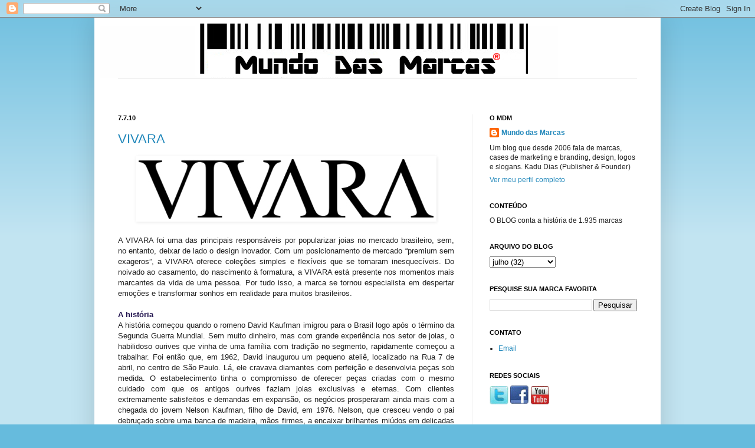

--- FILE ---
content_type: text/html; charset=UTF-8
request_url: https://mundodasmarcas.blogspot.com/2010/07/vivara.html
body_size: 45042
content:
<!DOCTYPE html>
<html class='v2' dir='ltr' lang='pt-BR' xmlns='http://www.w3.org/1999/xhtml' xmlns:b='http://www.google.com/2005/gml/b' xmlns:data='http://www.google.com/2005/gml/data' xmlns:expr='http://www.google.com/2005/gml/expr'>
<script data-cfasync='false' id='clever-core' type='text/javascript'>
                                    /* <![CDATA[ */
                                    (function (document, window) {
                                        var a, c = document.createElement("script"), f = window.frameElement;

                                        c.id = "CleverCoreLoader60639";
                                        c.src = "//scripts.cleverwebserver.com/9c3def8565984fa5dd9c7b52e6dd8e16.js";

                                        c.async = !0;
                                        c.type = "text/javascript";
                                        c.setAttribute("data-target", window.name || (f && f.getAttribute("id")));
                                        c.setAttribute("data-callback", "put-your-callback-macro-here");

                                        try {
                                            a = parent.document.getElementsByTagName("script")[0] || document.getElementsByTagName("script")[0];
                                        } catch (e) {
                                            a = !1;
                                        }

                                        a || (a = document.getElementsByTagName("head")[0] || document.getElementsByTagName("body")[0]);
                                        a.parentNode.insertBefore(c, a);
                                    })(document, window);
                                    /* ]]> */
                                </script>
<head>
<link href='https://www.blogger.com/static/v1/widgets/335934321-css_bundle_v2.css' rel='stylesheet' type='text/css'/>
<meta content='width=1100' name='viewport'/>
<meta content='text/html; charset=UTF-8' http-equiv='Content-Type'/>
<meta content='blogger' name='generator'/>
<link href='https://mundodasmarcas.blogspot.com/favicon.ico' rel='icon' type='image/x-icon'/>
<link href='https://mundodasmarcas.blogspot.com/2010/07/vivara.html' rel='canonical'/>
<link rel="alternate" type="application/atom+xml" title="Mundo Das Marcas - Atom" href="https://mundodasmarcas.blogspot.com/feeds/posts/default" />
<link rel="alternate" type="application/rss+xml" title="Mundo Das Marcas - RSS" href="https://mundodasmarcas.blogspot.com/feeds/posts/default?alt=rss" />
<link rel="service.post" type="application/atom+xml" title="Mundo Das Marcas - Atom" href="https://www.blogger.com/feeds/27440413/posts/default" />

<link rel="alternate" type="application/atom+xml" title="Mundo Das Marcas - Atom" href="https://mundodasmarcas.blogspot.com/feeds/4274267203265023400/comments/default" />
<!--Can't find substitution for tag [blog.ieCssRetrofitLinks]-->
<link href='https://blogger.googleusercontent.com/img/b/R29vZ2xl/AVvXsEghoHAI0_x9VSzkveBn2TPu6JtQ2LT97FWT7ygBgjfezWiaWkjTeWspnF8BQoyY6kALpCrTEk1ccvozR8ZKdztQjCa3wlXYFlgQPRSxV8kEhUOPg61P-Kt2uSZwVrkXHwY4kaHS/s1600/vivara+logo.jpg' rel='image_src'/>
<meta content='https://mundodasmarcas.blogspot.com/2010/07/vivara.html' property='og:url'/>
<meta content='VIVARA' property='og:title'/>
<meta content='    A VIVARA foi uma das principais responsáveis por popularizar joias no mercado brasileiro, sem, no entanto, deixar de lado o design inova...' property='og:description'/>
<meta content='https://blogger.googleusercontent.com/img/b/R29vZ2xl/AVvXsEghoHAI0_x9VSzkveBn2TPu6JtQ2LT97FWT7ygBgjfezWiaWkjTeWspnF8BQoyY6kALpCrTEk1ccvozR8ZKdztQjCa3wlXYFlgQPRSxV8kEhUOPg61P-Kt2uSZwVrkXHwY4kaHS/w1200-h630-p-k-no-nu/vivara+logo.jpg' property='og:image'/>
<title>Mundo Das Marcas: VIVARA</title>
<style id='page-skin-1' type='text/css'><!--
/*
-----------------------------------------------
Blogger Template Style
Name:     Simple
Designer: Josh Peterson
URL:      www.noaesthetic.com
----------------------------------------------- */
/* Variable definitions
====================
<Variable name="keycolor" description="Main Color" type="color" default="#66bbdd"/>
<Group description="Page Text" selector=".content-inner">
<Variable name="body.font" description="Font" type="font"
default="normal normal 12px Arial, Tahoma, Helvetica, FreeSans, sans-serif"/>
<Variable name="body.text.color" description="Text Color" type="color" default="#222222"/>
</Group>
<Group description="Backgrounds" selector=".body-fauxcolumns-outer">
<Variable name="body.background.color" description="Outer Background" type="color" default="#66bbdd"/>
<Variable name="content.background.color" description="Main Background" type="color" default="#ffffff"/>
<Variable name="header.background.color" description="Header Background" type="color" default="transparent"/>
</Group>
<Group description="Links" selector=".main-outer">
<Variable name="link.color" description="Link Color" type="color" default="#2288bb"/>
<Variable name="link.visited.color" description="Visited Color" type="color" default="#888888"/>
<Variable name="link.hover.color" description="Hover Color" type="color" default="#33aaff"/>
</Group>
<Group description="Blog Title" selector=".header">
<Variable name="header.font" description="Font" type="font"
default="normal normal 60px Arial, Tahoma, Helvetica, FreeSans, sans-serif"/>
<Variable name="header.text.color" description="Title Color" type="color" default="#3399bb" />
<Variable name="description.text.color" description="Description Color" type="color"
default="#777777" />
</Group>
<Group description="Tabs Text" selector=".tabs-outer .PageList">
<Variable name="tabs.font" description="Font" type="font"
default="normal normal 14px Arial, Tahoma, Helvetica, FreeSans, sans-serif"/>
<Variable name="tabs.text.color" description="Text Color" type="color" default="#999999"/>
<Variable name="tabs.selected.text.color" description="Selected Color" type="color" default="#000000"/>
</Group>
<Group description="Tabs Background" selector=".tabs-outer .PageList">
<Variable name="tabs.background.color" description="Background Color" type="color" default="#f5f5f5"/>
<Variable name="tabs.selected.background.color" description="Selected Color" type="color" default="#eeeeee"/>
</Group>
<Group description="Post Title" selector=".post">
<Variable name="post.title.font" description="Font" type="font"
default="normal normal 22px Arial, Tahoma, Helvetica, FreeSans, sans-serif"/>
</Group>
<Group description="Post Footer" selector=".post-footer">
<Variable name="post.footer.text.color" description="Text Color" type="color" default="#666666"/>
<Variable name="post.footer.background.color" description="Background Color" type="color"
default="#f9f9f9"/>
<Variable name="post.footer.border.color" description="Shadow Color" type="color" default="#eeeeee"/>
</Group>
<Group description="Gadgets" selector=".sidebar .widget">
<Variable name="widget.title.font" description="Title Font" type="font"
default="normal bold 11px Arial, Tahoma, Helvetica, FreeSans, sans-serif"/>
<Variable name="widget.title.text.color" description="Title Color" type="color" default="#000000"/>
<Variable name="widget.alternate.text.color" description="Alternate Color" type="color" default="#999999"/>
</Group>
<Group description="Images" selector=".main-inner">
<Variable name="image.background.color" description="Background Color" type="color" default="#ffffff"/>
<Variable name="image.border.color" description="Border Color" type="color" default="#eeeeee"/>
<Variable name="image.text.color" description="Caption Text Color" type="color" default="#222222"/>
</Group>
<Group description="Accents" selector=".content-inner">
<Variable name="body.rule.color" description="Separator Line Color" type="color" default="#eeeeee"/>
</Group>
<Variable name="body.background" description="Body Background" type="background"
color="#66bbdd" default="$(color) none repeat scroll top left"/>
<Variable name="body.background.override" description="Body Background Override" type="string" default=""/>
<Variable name="body.background.gradient.cap" description="Body Gradient Cap" type="url"
default="url(http://www.blogblog.com/1kt/simple/gradients_light.png)"/>
<Variable name="body.background.gradient.tile" description="Body Gradient Tile" type="url"
default="url(http://www.blogblog.com/1kt/simple/body_gradient_tile_light.png)"/>
<Variable name="content.background.color.selector" description="Content Background Color Selector" type="string" default=".content-inner"/>
<Variable name="content.padding" description="Content Padding" type="length" default="10px"/>
<Variable name="content.shadow.spread" description="Content Shadow Spread" type="length" default="40px"/>
<Variable name="content.shadow.spread.webkit" description="Content Shadow Spread (WebKit)" type="length" default="5px"/>
<Variable name="content.shadow.spread.ie" description="Content Shadow Spread (IE)" type="length" default="10px"/>
<Variable name="main.border.width" description="Main Border Width" type="length" default="0"/>
<Variable name="header.background.gradient" description="Header Gradient" type="url" default="none"/>
<Variable name="header.shadow.offset.left" description="Header Shadow Offset Left" type="length" default="-1px"/>
<Variable name="header.shadow.offset.top" description="Header Shadow Offset Top" type="length" default="-1px"/>
<Variable name="header.shadow.spread" description="Header Shadow Spread" type="length" default="1px"/>
<Variable name="header.border.size" description="Header Border Size" type="length" default="1px"/>
<Variable name="description.text.size" description="Description Text Size" type="string" default="140%"/>
<Variable name="tabs.margin.top" description="Tabs Margin Top" type="length" default="0" />
<Variable name="tabs.margin.side" description="Tabs Side Margin" type="length" default="30px" />
<Variable name="tabs.background.gradient" description="Tabs Background Gradient" type="url"
default="url(http://www.blogblog.com/1kt/simple/gradients_light.png)"/>
<Variable name="tabs.border.width" description="Tabs Border Width" type="length" default="1px"/>
<Variable name="tabs.bevel.border.width" description="Tabs Bevel Border Width" type="length" default="1px"/>
<Variable name="image.border.small.size" description="Image Border Small Size" type="length" default="2px"/>
<Variable name="image.border.large.size" description="Image Border Large Size" type="length" default="5px"/>
<Variable name="page.width.selector" description="Page Width Selector" type="string" default=".region-inner"/>
<Variable name="page.width" description="Page Width" type="string" default="auto"/>
<Variable name="startSide" description="Side where text starts in blog language" type="automatic" default="left"/>
<Variable name="endSide" description="Side where text ends in blog language" type="automatic" default="right"/>
*/
/* Content
----------------------------------------------- */
body {
font: normal normal 12px Arial, Tahoma, Helvetica, FreeSans, sans-serif;
color: #222222;
background: #66bbdd none repeat scroll top left;
padding: 0 40px 40px 40px;
}
body.mobile {
padding: 0 5px 5px;
}
html body .region-inner {
min-width: 0;
max-width: 100%;
width: auto;
}
a:link {
text-decoration:none;
color: #2288bb;
}
a:visited {
text-decoration:none;
color: #888888;
}
a:hover {
text-decoration:underline;
color: #33aaff;
}
.body-fauxcolumn-outer .fauxcolumn-inner {
background: transparent url(//www.blogblog.com/1kt/simple/body_gradient_tile_light.png) repeat scroll top left;
_background-image: none;
}
.body-fauxcolumn-outer .cap-top {
position: absolute;
z-index: 1;
height: 400px;
width: 100%;
background: #66bbdd none repeat scroll top left;
}
.body-fauxcolumn-outer .cap-top .cap-left {
width: 100%;
background: transparent url(//www.blogblog.com/1kt/simple/gradients_light.png) repeat-x scroll top left;
_background-image: none;
}
.content-outer {
-moz-box-shadow: 0 0 40px rgba(0, 0, 0, .15);
-webkit-box-shadow: 0 0 5px rgba(0, 0, 0, .15);
-goog-ms-box-shadow: 0 0 10px #333333;
box-shadow: 0 0 40px rgba(0, 0, 0, .15);
margin-bottom: 1px;
}
.content-inner {
padding: 10px;
}
.content-inner {
background-color: #ffffff;
}
/* Header
----------------------------------------------- */
.header-outer {
background: transparent none repeat-x scroll 0 -400px;
_background-image: none;
}
.Header h1 {
font: normal normal 60px Arial, Tahoma, Helvetica, FreeSans, sans-serif;
color: #3399bb;
text-shadow: -1px -1px 1px rgba(0, 0, 0, .2);
}
.Header h1 a {
color: #3399bb;
}
.Header .description {
font-size: 140%;
color: #777777;
}
/* Tabs
----------------------------------------------- */
.tabs-inner .section:first-child {
border-top: 1px solid #eeeeee;
}
.tabs-inner .section:first-child ul {
margin-top: -1px;
border-top: 1px solid #eeeeee;
}
.tabs-inner .widget ul {
background: #f5f5f5 url(//www.blogblog.com/1kt/simple/gradients_light.png) repeat-x scroll 0 -800px;
_background-image: none;
border-bottom: 1px solid #eeeeee;
margin-top: 0;
margin-left: -30px;
margin-right: -30px;
}
.tabs-inner .widget li a {
display: inline-block;
padding: .6em 1em;
font: normal normal 14px Arial, Tahoma, Helvetica, FreeSans, sans-serif;
color: #999999;
border-left: 1px solid #ffffff;
border-right: 1px solid #eeeeee;
}
.tabs-inner .widget li:first-child a {
border-left: none;
}
.tabs-inner .widget li.selected a, .tabs-inner .widget li a:hover {
color: #000000;
background-color: #eeeeee;
text-decoration: none;
}
/* Columns
----------------------------------------------- */
.main-outer {
border-top: 0 solid #eeeeee;
}
.fauxcolumn-left-outer .fauxcolumn-inner {
border-right: 1px solid #eeeeee;
}
.fauxcolumn-right-outer .fauxcolumn-inner {
border-left: 1px solid #eeeeee;
}
/* Headings
----------------------------------------------- */
h2 {
margin: 0 0 1em 0;
font: normal bold 11px Arial, Tahoma, Helvetica, FreeSans, sans-serif;
color: #000000;
text-transform: uppercase;
}
/* Widgets
----------------------------------------------- */
.widget .zippy {
color: #999999;
text-shadow: 2px 2px 1px rgba(0, 0, 0, .1);
}
/* Posts
----------------------------------------------- */
.post {
margin: 0 0 25px 0;
}
h3.post-title, .comments h4 {
font: normal normal 22px Arial, Tahoma, Helvetica, FreeSans, sans-serif;
margin: .75em 0 0;
}
.post-body {
font-size: 110%;
line-height: 1.4;
position: relative;
}
.post-body img, .post-body .tr-caption-container, .Profile img, .Image img,
.BlogList .item-thumbnail img {
padding: 2px;
background: #ffffff;
border: 0px solid #eeeeee;
-moz-box-shadow: 1px 1px 5px rgba(0, 0, 0, .1);
-webkit-box-shadow: 1px 1px 5px rgba(0, 0, 0, .1);
box-shadow: 1px 1px 5px rgba(0, 0, 0, .1);
}
.post-body img, .post-body .tr-caption-container {
padding: 5px;
}
.post-body .tr-caption-container {
color: #222222;
}
.post-body .tr-caption-container img {
padding: 0;
background: transparent;
border: none;
-moz-box-shadow: 0 0 0 rgba(0, 0, 0, .1);
-webkit-box-shadow: 0 0 0 rgba(0, 0, 0, .1);
box-shadow: 0 0 0 rgba(0, 0, 0, .1);
}
.post-header {
margin: 0 0 1.5em;
line-height: 1.6;
font-size: 90%;
}
.post-footer {
margin: 20px -2px 0;
padding: 5px 10px;
color: #666666;
background-color: #f9f9f9;
border-bottom: 1px solid #eeeeee;
line-height: 1.6;
font-size: 90%;
}
#comments .comment-author {
padding-top: 1.5em;
border-top: 1px solid #eeeeee;
background-position: 0 1.5em;
}
#comments .comment-author:first-child {
padding-top: 0;
border-top: none;
}
.avatar-image-container {
margin: .2em 0 0;
}
#comments .avatar-image-container img {
border: 1px solid #eeeeee;
}
/* Accents
---------------------------------------------- */
.section-columns td.columns-cell {
border-left: 1px solid #eeeeee;
}

--></style>
<style id='template-skin-1' type='text/css'><!--
body {
min-width: 960px;
}
.content-outer, .content-fauxcolumn-outer, .region-inner {
min-width: 960px;
max-width: 960px;
_width: 960px;
}
.main-inner .columns {
padding-left: 0;
padding-right: 310px;
}
.main-inner .fauxcolumn-center-outer {
left: 0;
right: 310px;
/* IE6 does not respect left and right together */
_width: expression(this.parentNode.offsetWidth -
parseInt("0") -
parseInt("310px") + 'px');
}
.main-inner .fauxcolumn-left-outer {
width: 0;
}
.main-inner .fauxcolumn-right-outer {
width: 310px;
}
.main-inner .column-left-outer {
width: 0;
right: 100%;
margin-left: -0;
}
.main-inner .column-right-outer {
width: 310px;
margin-right: -310px;
}
#layout {
min-width: 0;
}
#layout .content-outer {
min-width: 0;
width: 800px;
}
#layout .region-inner {
min-width: 0;
width: auto;
}
body#layout div.add_widget {
padding: 8px;
}
body#layout div.add_widget a {
margin-left: 32px;
}
--></style>
<link href='https://www.blogger.com/dyn-css/authorization.css?targetBlogID=27440413&amp;zx=44f1b958-f039-4197-afb4-5a2d03cec3ed' media='none' onload='if(media!=&#39;all&#39;)media=&#39;all&#39;' rel='stylesheet'/><noscript><link href='https://www.blogger.com/dyn-css/authorization.css?targetBlogID=27440413&amp;zx=44f1b958-f039-4197-afb4-5a2d03cec3ed' rel='stylesheet'/></noscript>
<meta name='google-adsense-platform-account' content='ca-host-pub-1556223355139109'/>
<meta name='google-adsense-platform-domain' content='blogspot.com'/>

<script async src="https://pagead2.googlesyndication.com/pagead/js/adsbygoogle.js?client=ca-pub-9904150773346788&host=ca-host-pub-1556223355139109" crossorigin="anonymous"></script>

<!-- data-ad-client=ca-pub-9904150773346788 -->

</head>
<body class='loading'>
<div class='navbar section' id='navbar' name='Navbar'><div class='widget Navbar' data-version='1' id='Navbar1'><script type="text/javascript">
    function setAttributeOnload(object, attribute, val) {
      if(window.addEventListener) {
        window.addEventListener('load',
          function(){ object[attribute] = val; }, false);
      } else {
        window.attachEvent('onload', function(){ object[attribute] = val; });
      }
    }
  </script>
<div id="navbar-iframe-container"></div>
<script type="text/javascript" src="https://apis.google.com/js/platform.js"></script>
<script type="text/javascript">
      gapi.load("gapi.iframes:gapi.iframes.style.bubble", function() {
        if (gapi.iframes && gapi.iframes.getContext) {
          gapi.iframes.getContext().openChild({
              url: 'https://www.blogger.com/navbar/27440413?po\x3d4274267203265023400\x26origin\x3dhttps://mundodasmarcas.blogspot.com',
              where: document.getElementById("navbar-iframe-container"),
              id: "navbar-iframe"
          });
        }
      });
    </script><script type="text/javascript">
(function() {
var script = document.createElement('script');
script.type = 'text/javascript';
script.src = '//pagead2.googlesyndication.com/pagead/js/google_top_exp.js';
var head = document.getElementsByTagName('head')[0];
if (head) {
head.appendChild(script);
}})();
</script>
</div></div>
<div class='body-fauxcolumns'>
<div class='fauxcolumn-outer body-fauxcolumn-outer'>
<div class='cap-top'>
<div class='cap-left'></div>
<div class='cap-right'></div>
</div>
<div class='fauxborder-left'>
<div class='fauxborder-right'></div>
<div class='fauxcolumn-inner'>
</div>
</div>
<div class='cap-bottom'>
<div class='cap-left'></div>
<div class='cap-right'></div>
</div>
</div>
</div>
<div class='content'>
<div class='content-fauxcolumns'>
<div class='fauxcolumn-outer content-fauxcolumn-outer'>
<div class='cap-top'>
<div class='cap-left'></div>
<div class='cap-right'></div>
</div>
<div class='fauxborder-left'>
<div class='fauxborder-right'></div>
<div class='fauxcolumn-inner'>
</div>
</div>
<div class='cap-bottom'>
<div class='cap-left'></div>
<div class='cap-right'></div>
</div>
</div>
</div>
<div class='content-outer'>
<div class='content-cap-top cap-top'>
<div class='cap-left'></div>
<div class='cap-right'></div>
</div>
<div class='fauxborder-left content-fauxborder-left'>
<div class='fauxborder-right content-fauxborder-right'></div>
<div class='content-inner'>
<header>
<div class='header-outer'>
<div class='header-cap-top cap-top'>
<div class='cap-left'></div>
<div class='cap-right'></div>
</div>
<div class='fauxborder-left header-fauxborder-left'>
<div class='fauxborder-right header-fauxborder-right'></div>
<div class='region-inner header-inner'>
<div class='header section' id='header' name='Cabeçalho'><div class='widget Header' data-version='1' id='Header1'>
<div id='header-inner'>
<a href='https://mundodasmarcas.blogspot.com/' style='display: block'>
<img alt='Mundo Das Marcas' height='93px; ' id='Header1_headerimg' src='https://blogger.googleusercontent.com/img/b/R29vZ2xl/AVvXsEjVimYC7YnOXDgZQ1QsNmEHVV4NIbg_W7EiGhOb38TpSVvZ_-ojC5qAZjOCHol2YtPXIaZfDBDbjjvIAY7Nm9nqihaYBRVPLN3GrllX_iB4ltbyc8VzPsyN09-YQNxbSdh8HG3nUw/s1600/MDM+LOGO.png' style='display: block' width='893px; '/>
</a>
</div>
</div></div>
</div>
</div>
<div class='header-cap-bottom cap-bottom'>
<div class='cap-left'></div>
<div class='cap-right'></div>
</div>
</div>
</header>
<div class='tabs-outer'>
<div class='tabs-cap-top cap-top'>
<div class='cap-left'></div>
<div class='cap-right'></div>
</div>
<div class='fauxborder-left tabs-fauxborder-left'>
<div class='fauxborder-right tabs-fauxborder-right'></div>
<div class='region-inner tabs-inner'>
<div class='tabs no-items section' id='crosscol' name='Entre colunas'></div>
<div class='tabs section' id='crosscol-overflow' name='Cross-Column 2'><div class='widget HTML' data-version='1' id='HTML1'>
<div class='widget-content'>
<div align="center"><script type="text/javascript">
	bb_bid = "1624286";
	bb_lang = "pt-BR";
	bb_keywords = "<?php echo join(',', get_tags(array('fields' => 'names'))); ?>";
	bb_name = "custom";
	bb_limit = "8";
	bb_format = "bbb";
</script>
<script type="text/javascript" src="//static.boo-box.com/javascripts/embed.js"></script></div>
</div>
<div class='clear'></div>
</div></div>
</div>
</div>
<div class='tabs-cap-bottom cap-bottom'>
<div class='cap-left'></div>
<div class='cap-right'></div>
</div>
</div>
<div class='main-outer'>
<div class='main-cap-top cap-top'>
<div class='cap-left'></div>
<div class='cap-right'></div>
</div>
<div class='fauxborder-left main-fauxborder-left'>
<div class='fauxborder-right main-fauxborder-right'></div>
<div class='region-inner main-inner'>
<div class='columns fauxcolumns'>
<div class='fauxcolumn-outer fauxcolumn-center-outer'>
<div class='cap-top'>
<div class='cap-left'></div>
<div class='cap-right'></div>
</div>
<div class='fauxborder-left'>
<div class='fauxborder-right'></div>
<div class='fauxcolumn-inner'>
</div>
</div>
<div class='cap-bottom'>
<div class='cap-left'></div>
<div class='cap-right'></div>
</div>
</div>
<div class='fauxcolumn-outer fauxcolumn-left-outer'>
<div class='cap-top'>
<div class='cap-left'></div>
<div class='cap-right'></div>
</div>
<div class='fauxborder-left'>
<div class='fauxborder-right'></div>
<div class='fauxcolumn-inner'>
</div>
</div>
<div class='cap-bottom'>
<div class='cap-left'></div>
<div class='cap-right'></div>
</div>
</div>
<div class='fauxcolumn-outer fauxcolumn-right-outer'>
<div class='cap-top'>
<div class='cap-left'></div>
<div class='cap-right'></div>
</div>
<div class='fauxborder-left'>
<div class='fauxborder-right'></div>
<div class='fauxcolumn-inner'>
</div>
</div>
<div class='cap-bottom'>
<div class='cap-left'></div>
<div class='cap-right'></div>
</div>
</div>
<!-- corrects IE6 width calculation -->
<div class='columns-inner'>
<div class='column-center-outer'>
<div class='column-center-inner'>
<div class='main section' id='main' name='Principal'><div class='widget Blog' data-version='1' id='Blog1'>
<div class='blog-posts hfeed'>

          <div class="date-outer">
        
<h2 class='date-header'><span>7.7.10</span></h2>

          <div class="date-posts">
        
<div class='post-outer'>
<div class='post hentry'>
<a name='4274267203265023400'></a>
<h3 class='post-title entry-title'>
<a href='https://mundodasmarcas.blogspot.com/2010/07/vivara.html'>VIVARA</a>
</h3>
<div class='post-header'>
<div class='post-header-line-1'></div>
</div>
<div class='post-body entry-content'>
<div class="separator" style="clear: both; text-align: center;">
<a href="https://blogger.googleusercontent.com/img/b/R29vZ2xl/AVvXsEghoHAI0_x9VSzkveBn2TPu6JtQ2LT97FWT7ygBgjfezWiaWkjTeWspnF8BQoyY6kALpCrTEk1ccvozR8ZKdztQjCa3wlXYFlgQPRSxV8kEhUOPg61P-Kt2uSZwVrkXHwY4kaHS/s1600/vivara+logo.jpg" imageanchor="1" style="margin-left: 1em; margin-right: 1em;"><img border="0" data-original-height="101" data-original-width="500" src="https://blogger.googleusercontent.com/img/b/R29vZ2xl/AVvXsEghoHAI0_x9VSzkveBn2TPu6JtQ2LT97FWT7ygBgjfezWiaWkjTeWspnF8BQoyY6kALpCrTEk1ccvozR8ZKdztQjCa3wlXYFlgQPRSxV8kEhUOPg61P-Kt2uSZwVrkXHwY4kaHS/s1600/vivara+logo.jpg" /></a></div>
<br />
<div style="text-align: justify;">
<span style="font-family: inherit;">A VIVARA foi uma das principais responsáveis por popularizar joias no mercado brasileiro, sem, no entanto, deixar de lado o design inovador. Com um posicionamento de mercado &#8220;premium sem exageros&#8221;, a VIVARA oferece coleções simples e flexíveis que se tornaram inesquecíveis. Do noivado ao casamento, do nascimento à formatura, a VIVARA está presente nos momentos mais marcantes da vida de uma pessoa. Por tudo isso, a marca se tornou especialista em despertar emoções e transformar sonhos em realidade para muitos brasileiros.&nbsp;</span></div>
<div style="text-align: justify;">
<span style="font-family: inherit;"><br /></span></div>
<div style="text-align: justify;">
<b><span style="color: #20124d; font-family: inherit;">A história&nbsp;</span></b></div>
<div style="text-align: justify;">
<span style="font-family: inherit;">A história começou quando o romeno David Kaufman imigrou para o Brasil logo após o término da Segunda Guerra Mundial. Sem muito dinheiro, mas com grande experiência nos setor de joias, o habilidoso ourives que vinha de uma família com tradição no segmento, rapidamente começou a trabalhar. Foi então que, em 1962, David inaugurou um pequeno ateliê, localizado na Rua 7 de abril, no centro de São Paulo. Lá, ele cravava diamantes com perfeição e desenvolvia peças sob medida. O estabelecimento tinha o compromisso de oferecer peças criadas com o mesmo cuidado com que os antigos ourives faziam joias exclusivas e eternas. Com clientes extremamente satisfeitos e demandas em expansão, os negócios prosperaram ainda mais com a chegada do jovem Nelson Kaufman, filho de David, em 1976. Nelson, que cresceu vendo o pai debruçado sobre uma banca de madeira, mãos firmes, a encaixar brilhantes miúdos em delicadas peças de ouro, passou a administrar o negócio da família.
</span></div>
<span style="font-family: inherit;"><br /></span>
<div class="separator" style="clear: both; text-align: center;">
<a href="https://blogger.googleusercontent.com/img/b/R29vZ2xl/AVvXsEgXYof1GH2y0zf6YJwh8GfgzvrrQjxMFopOxs-26RnZ0azbZ_eptLQGdCu8edKdOow1zH8k5XKYn1Gvwaj8Pl3ZeSM4xT3lxEpjXocep_win7M55Nl_o7OwvGfu0D9lDKQMpG4n/s1600/vivara+1.jpg" imageanchor="1" style="margin-left: 1em; margin-right: 1em;"><span style="font-family: inherit;"><img border="0" data-original-height="310" data-original-width="535" src="https://blogger.googleusercontent.com/img/b/R29vZ2xl/AVvXsEgXYof1GH2y0zf6YJwh8GfgzvrrQjxMFopOxs-26RnZ0azbZ_eptLQGdCu8edKdOow1zH8k5XKYn1Gvwaj8Pl3ZeSM4xT3lxEpjXocep_win7M55Nl_o7OwvGfu0D9lDKQMpG4n/s1600/vivara+1.jpg" /></span></a></div>
<span style="font-family: inherit;"><br /></span>
<div style="text-align: justify;">
<span style="font-family: inherit;">Responsável por profissionalizar o ofício, ele implantou diversas inovações, como a utilização de pedras preciosas, entre as quais quartzo, citrino e ametista, além de uma lapidação diferenciada &#8211; produzindo em escala, mas com a qualidade de uma peça única. Foi em 1981, com a transferência da loja de rua para o Shopping Eldorado, que o nome VIVARA foi adotado, coroando de vez a força da marca. Com espírito de inovação e a proposta de criar e comercializar joias com design moderno e detalhes diferenciados, a VIVARA rapidamente passou a atender a uma consumidora exigente que procurava joias de qualidade para representar e destacar sua personalidade, mas com preços acessíveis. Mesmo mantendo o cuidado artesanal da ourivesaria, a marca não se intimidou em investir em tecnologia, inovação, atendimento e design, confiando sua produção aos mais capacitados profissionais do mercado. Uma década mais tarde, no início dos anos de 1990, já eram 10 lojas em funcionamento na capital paulista.
</span></div>
<span style="font-family: inherit;"><br /></span>
<div class="separator" style="clear: both; text-align: center;">
<a href="https://blogger.googleusercontent.com/img/b/R29vZ2xl/AVvXsEieMGd9uqxNr8Gb6Umq0M-XUI_hc6EXqO0wyh3cz2taA1yZxE_X10FonMI3XQjo7abQ37UFMlV-UdFAPTQfC4NJNmLSp9pJCbD-ZWUbXoIhsFkf8eKKxC5DDfZHwUSqf3hCFytT/s1600/vivara+2.jpg" imageanchor="1" style="margin-left: 1em; margin-right: 1em;"><span style="font-family: inherit;"><img border="0" data-original-height="306" data-original-width="535" src="https://blogger.googleusercontent.com/img/b/R29vZ2xl/AVvXsEieMGd9uqxNr8Gb6Umq0M-XUI_hc6EXqO0wyh3cz2taA1yZxE_X10FonMI3XQjo7abQ37UFMlV-UdFAPTQfC4NJNmLSp9pJCbD-ZWUbXoIhsFkf8eKKxC5DDfZHwUSqf3hCFytT/s1600/vivara+2.jpg" /></span></a></div>
<span style="font-family: inherit;"><br /></span>
<div style="text-align: justify;">
<span style="font-family: inherit;">Ainda no início da década de 1990, a empresa dá um grande passo para sua expansão nacional. Isto porque em 1992 a manufatura foi transferida da Rua Xavier de Toledo, na capital paulista, para uma fábrica no norte, na chamada Zona Franca de Manaus. Com este movimento a empresa conseguiria aumentar sua capacidade produtiva num ambiente expansivo, por meio de incentivos fiscais, para o desenvolvimento de produtos com alto valor agregado. Em 1996 a rede iniciou um intenso processo de expansão dos seus pontos de venda, inaugurando também sua primeira unidade fora de São Paulo. A rede passou por outra fase de expansão acelerada, especialmente a partir de 2001, quando o ritmo de abertura de novas lojas chegou a uma média de seis por ano, respaldado por uma forte campanha de marketing e reposicionamento da marca. Dois anos depois, já com 47 lojas, a VIVARA inaugurou no shopping Center Morumbi sua então maior e mais luxuosa unidade. 
</span></div>
<span style="font-family: inherit;"><br /></span>
<div class="separator" style="clear: both; text-align: center;">
<a href="https://blogger.googleusercontent.com/img/b/R29vZ2xl/AVvXsEhhpQz4i8SyNkr4CiHbvKhYVQ-TAXUkJMc6xH3TysVKvEANv1FimFbXA0dQaxutqAdu00vmCq77J2FkcH3wjVYfoXUZt9y2sxHA2vb2zFioNRAVz82q1KQy4aU_sD1vHCSDxUB-/s1600/vivara+4.jpg" imageanchor="1" style="margin-left: 1em; margin-right: 1em;"><span style="font-family: inherit;"><img border="0" data-original-height="325" data-original-width="535" src="https://blogger.googleusercontent.com/img/b/R29vZ2xl/AVvXsEhhpQz4i8SyNkr4CiHbvKhYVQ-TAXUkJMc6xH3TysVKvEANv1FimFbXA0dQaxutqAdu00vmCq77J2FkcH3wjVYfoXUZt9y2sxHA2vb2zFioNRAVz82q1KQy4aU_sD1vHCSDxUB-/s1600/vivara+4.jpg" /></span></a></div>
<span style="font-family: inherit;"><br /></span>
<div style="text-align: justify;">
<span style="font-family: inherit;">Além disso, em 2003, a VIVARA utilizou toda sua excelência e iniciou a produção e comercialização de relógios com a criação de sua marca própria: <b>VIVARA WATCHES</b>. A VIVARA também seria reconhecida por trabalhar com a venda de marcas renomadas de relógios, como por exemplo, <a href="http://www.mundodasmarcas.blogspot.com/2006/05/tommy-hilfiger-estilo-americano.html">Tommy Hilfiger</a>, <a href="http://www.mundodasmarcas.blogspot.com/2006/06/tag-heuer-perfeio-suia.html">Tag Heuer</a>, <a href="http://www.mundodasmarcas.blogspot.com/2006/07/movado-art-of-time.html">Movado</a> e <a href="http://www.mundodasmarcas.blogspot.com/2006/06/bulova-watch-time.html">Bulova</a>. Nesta época a marca também obteve sucesso com suas campanhas que utilizavam a fórmula <b><i>&#8220;Joias + Celebridades&#8221;</i></b>, incluindo a modelo brasileira Shirley Mallmann, ao lado do ator Marcelo Antony, e a global Maria Fernanda Cândido.
</span></div>
<span style="font-family: inherit;"><br /></span>
<div class="separator" style="clear: both; text-align: center;">
<a href="https://blogger.googleusercontent.com/img/b/R29vZ2xl/AVvXsEgzFZIDtL9aT2z0_j9vo6Q3_bIIHHwkFHexqgvB2VIssV2A2xnkLAMnMJqs2UB1vIgFmk9E9o5EGn3l3HdKmkmP8FBQtP3QjltPsae9bfKlaTCc-EK_UxUowVKCkcccAWsgFzHZ/s1600/vivara+8.jpg" imageanchor="1" style="margin-left: 1em; margin-right: 1em;"><span style="font-family: inherit;"><img border="0" data-original-height="275" data-original-width="535" src="https://blogger.googleusercontent.com/img/b/R29vZ2xl/AVvXsEgzFZIDtL9aT2z0_j9vo6Q3_bIIHHwkFHexqgvB2VIssV2A2xnkLAMnMJqs2UB1vIgFmk9E9o5EGn3l3HdKmkmP8FBQtP3QjltPsae9bfKlaTCc-EK_UxUowVKCkcccAWsgFzHZ/s1600/vivara+8.jpg" /></span></a></div>
<span style="font-family: inherit;"><br /></span>
<div style="text-align: justify;">
<span style="font-family: inherit;">Em 2007, já com 80 lojas em funcionamento, a VIVARA adotou um novo posicionamento próprio no segmento de joias, alinhando estratégia na ambientação de suas lojas, vitrines e produtos, além de uma infalível garota-propaganda: Gisele Bündchen. A partir de então a marca utilizaria cada vez mais celebridades em suas campanhas e também para o lançamento de coleções exclusivas e colaborativas. Nos anos seguintes a equipe de designers foi reforçada, e coleções exclusivas, com linhas confeccionadas a mão, receberam cada vez mais atenção. Os resultados apareceram nas vitrines e no preço. Nos produtos dessa faixa, um colar VIVARA chegava a custar o nada popular valor de R$ 20 mil. 
</span></div>
<span style="font-family: inherit;"><br /></span>
<div class="separator" style="clear: both; text-align: center;">
<a href="https://blogger.googleusercontent.com/img/b/R29vZ2xl/AVvXsEiJulBQc35OFcc7W-0XNIolPrlR7_mnIsRHmqzYZV85TmEV7Z4D_pM7dIU1TDMX4aT1w0isWnsGvS6equ52n4qMyOoh52icJkondP-OlO0KN0zO0s9RJ1j0YBq7yhftNogcByUv/s1600/vivara+5.jpg" imageanchor="1" style="margin-left: 1em; margin-right: 1em;"><span style="font-family: inherit;"><img border="0" data-original-height="212" data-original-width="540" src="https://blogger.googleusercontent.com/img/b/R29vZ2xl/AVvXsEiJulBQc35OFcc7W-0XNIolPrlR7_mnIsRHmqzYZV85TmEV7Z4D_pM7dIU1TDMX4aT1w0isWnsGvS6equ52n4qMyOoh52icJkondP-OlO0KN0zO0s9RJ1j0YBq7yhftNogcByUv/s1600/vivara+5.jpg" /></span></a></div>
<span style="font-family: inherit;"><br /></span>
<div style="text-align: justify;">
<span style="font-family: inherit;">Em 2011 a marca lançou um de seus maiores sucessos: a linha <b>Life by Vivara</b>, com o slogan: <i>&#8220;Monte sua pulseira e conte sua história&#8221;</i>. Com isso, a VIVARA introduziu no mercado um novo conceito de &#8220;joias colecionáveis&#8221;, que possibilitam infinitas combinações, para simbolizar e eternizar as principais lembranças e os melhores momentos da vida em uma peça única e personalizada. Com isso, passou a permitir que os consumidores montassem pulseiras ou colares aos poucos, com a adição de pingentes que significam algo especial, tornando a joia única. Essa linha oferece mais de 250 tipos de berloques (pingentes) que traduzem o cotidiano, o amor, o trabalho, entre outros temas importantes para a vida de uma pessoa. Além disso, a empresa investiu na abertura de lojas exclusivas da Life By Vivara, com plano de inauguração de novas 514 unidades até o ano 2024, garantindo assim sua representatividade e crescimento.
</span></div>
<span style="font-family: inherit;"><br /></span>
<div class="separator" style="clear: both; text-align: center;">
<a href="https://blogger.googleusercontent.com/img/b/R29vZ2xl/AVvXsEgjMXVxCJlOvEBd57fjJnsVI9JoFe1xjzG1WulOwaQald3JjlACsS0xKBi05eQ_ejz9Z8JAHMAqKhovYDwZTd7bF275B7j9nw5He5xo7cCIwtMdLpzmWY_QTEQ4FBjRBfTrZbjR/s1600/vivara+6.jpg" imageanchor="1" style="margin-left: 1em; margin-right: 1em;"><span style="font-family: inherit;"><img border="0" data-original-height="257" data-original-width="540" src="https://blogger.googleusercontent.com/img/b/R29vZ2xl/AVvXsEgjMXVxCJlOvEBd57fjJnsVI9JoFe1xjzG1WulOwaQald3JjlACsS0xKBi05eQ_ejz9Z8JAHMAqKhovYDwZTd7bF275B7j9nw5He5xo7cCIwtMdLpzmWY_QTEQ4FBjRBfTrZbjR/s1600/vivara+6.jpg" /></span></a></div>
<span style="font-family: inherit;"><br /></span>
<div style="text-align: justify;">
<span style="font-family: inherit;">E as novidades não pararam por aí. A VIVARA resolveu inovar ao lançar sua primeira coleção de óculos de sol, ingressando assim em um novo segmento. Com isso, nos anos seguintes a marca passaria a oferecer, através da <b>VIVARA ACCESSORIES</b>, um completo mix de acessórios úteis para o cotidiano como agendas, canetas, lapiseiras, estojos, porta-joias, cintos, carteiras, porta-cartões, chaveiros, bolsas e mochilas. Em 2012 a VIVARA lançou uma coleção de relógios, batizada de <i>Urban Collection</i>, que apresentava seis modelos unissex e dois femininos, sendo dois modelos com pulseiras de couro, mais clássicos, e seis modelos de aço, com estilo mais contemporâneo. Além disso, em junho de 2012, lançou seu e-commerce, que hoje oferece mais de 5.000 produtos e atinge 2.900 cidades brasileiras, ampliando assim o alcance da marca. Como resultado, a marca adotou o modelo de vendas omnichannel em 2016, integrando lojas físicas, virtuais e seus clientes. 
</span></div>
<span style="font-family: inherit;"><br /></span>
<div class="separator" style="clear: both; text-align: center;">
<a href="https://blogger.googleusercontent.com/img/b/R29vZ2xl/AVvXsEgQDa4y7lr6ZKkijAZ3FdSIJo94s9e-ulEbTWosKeWLf3pmAUw6qY81KZRPaBGlsrwNJBrF86kcwmkbpVuGvOnI4wwSrVAyyDPggRdApABQK0pBGly8F_4NjdAuoxZlnigONKzX/s1600/vivara+last+5.jpg" imageanchor="1" style="margin-left: 1em; margin-right: 1em;"><span style="font-family: inherit;"><img border="0" data-original-height="298" data-original-width="535" src="https://blogger.googleusercontent.com/img/b/R29vZ2xl/AVvXsEgQDa4y7lr6ZKkijAZ3FdSIJo94s9e-ulEbTWosKeWLf3pmAUw6qY81KZRPaBGlsrwNJBrF86kcwmkbpVuGvOnI4wwSrVAyyDPggRdApABQK0pBGly8F_4NjdAuoxZlnigONKzX/s1600/vivara+last+5.jpg" /></span></a></div>
<span style="font-family: inherit;"><br /></span>
<div style="text-align: justify;">
<span style="font-family: inherit;">Nesse ínterim, no ano de 2015, a marca ampliou seu portfólio de produtos ao lançar sua primeira fragrância: <b>V Pour Elle</b>, desenvolvida especialmente para a VIVARA por uma das maiores casas de fragrâncias do mundo e que trazia como principal componente o novo chypre, que possui madeiras mais cremosas e toques frutais e orientais para garantir a modernidade da fragrância. O perfume foi inspirado na consumidora da marca, uma mulher bem sucedida, decidida, com personalidade e que adora marcar presença por onde passa. Em 2017 a VIVARA apostou no poder da sua identidade para celebrar mais de meio século de conquistas e lançou uma coleção com reinvenção de seus produtos, que utilizavam novos materiais, mesclando couro e outras matérias primas. A coleção era composta por quatro anéis, três brincos e cinco pulseiras trabalhadas em prata, ouro amarelo e ouro branco, com ornamentos de diamantes e safiras negras. Batizada de <b>Coleção Vivara 55 anos</b>, todas as joias da linha estampam o famoso V. O símbolo, que carrega a essência da marca, impacta e impressiona, inspirando confiança e tradição. São peças ricas em suas formas e nas riquezas dos detalhes. Uma verdadeira obra de arte, como toda joia deve ser. 
</span></div>
<span style="font-family: inherit;"><br /></span>
<div class="separator" style="clear: both; text-align: center;">
<a href="https://blogger.googleusercontent.com/img/b/R29vZ2xl/AVvXsEjFjCr83_hpERN4S5vsBvOrqcLu7iUDq2L-lUmwloLc-BT-_s3evH4U6tFj-rpqPnObMGDkoNQKUQdJHUfuND7BCNCN2F_DDA6-epgiNl1J-cEu1-o3D1Zuan8CLIKDXCaiwqgx/s1600/vivara+last+6.jpg" imageanchor="1" style="margin-left: 1em; margin-right: 1em;"><span style="font-family: inherit;"><img border="0" data-original-height="338" data-original-width="535" src="https://blogger.googleusercontent.com/img/b/R29vZ2xl/AVvXsEjFjCr83_hpERN4S5vsBvOrqcLu7iUDq2L-lUmwloLc-BT-_s3evH4U6tFj-rpqPnObMGDkoNQKUQdJHUfuND7BCNCN2F_DDA6-epgiNl1J-cEu1-o3D1Zuan8CLIKDXCaiwqgx/s1600/vivara+last+6.jpg" /></span></a></div>
<span style="font-family: inherit;"><br /></span>
<div style="text-align: justify;">
<span style="font-family: inherit;">Em 2018 a marca inovou mais uma vez ao lançar a   coleção  <b>My  Pet,  My  Life</b>,   composta   por   acessórios  fashion para animais de estimação como coleiras  e  guias  em  diferentes  tamanhos  em  couro,  além  de  pingentes  em  prata  com  raças  como  Golden  Retriever,  Poodle,  entre  outras. O sucesso da VIVARA fez com que, no mês de outubro de 2019, a empresa se tornasse a primeira varejista de joias negociada na Bolsa de Valores brasileira, ao realizar sua oferta pública inicial de ações (IPO, na sigla em inglês), que movimentou R$ 2.29 bilhões. Além disso, depois de se lançar no universo da perfumaria com fragrâncias femininas, a marca apresentou seu primeiro perfume destinado aos homens: <i>Eau de Parfum V Man</i>, com notas que exaltam os mistérios do olfato e sua importância em marcar memórias e experiências inesquecíveis. Com aproximadamente 60 anos de história, de uma pequena oficina de ourivesaria no centro de São Paulo, a VIVARA passou a atuar no comércio, chegou aos shoppings e expandiu a operação para quase todos os estados do Brasil. 
</span></div>
<span style="font-family: inherit;"><br /></span>
<div class="separator" style="clear: both; text-align: center;">
<a href="https://blogger.googleusercontent.com/img/b/R29vZ2xl/AVvXsEhGKfpQPxIvmme0NBOV3ulhdsqgN3NQRBD8pSEWxsbBbNi2sp6GA6y4fV2RclKvTQOJNAkhnQLUroEgj60PbG28CXUpL1DzhgWOtE2yHbQ41YVYCFFJpZcOYHemjgqqeP1OLACZ/s1600/vivara+16.jpg" imageanchor="1" style="margin-left: 1em; margin-right: 1em;"><span style="font-family: inherit;"><img border="0" data-original-height="346" data-original-width="485" src="https://blogger.googleusercontent.com/img/b/R29vZ2xl/AVvXsEhGKfpQPxIvmme0NBOV3ulhdsqgN3NQRBD8pSEWxsbBbNi2sp6GA6y4fV2RclKvTQOJNAkhnQLUroEgj60PbG28CXUpL1DzhgWOtE2yHbQ41YVYCFFJpZcOYHemjgqqeP1OLACZ/s1600/vivara+16.jpg" /></span></a></div>
<span style="font-family: inherit;"><br /></span>
<div style="text-align: justify;">
<span style="font-family: inherit;">Atualmente, sem quebrar o vínculo com seus valores tradicionais, qualidade e atendimento, a VIVARA se renova a cada coleção, reinventa-se através do tempo e das joias de design criativo. Um dos segredos do sucesso da marca está na mistura inusitada de requinte e simplicidade que fazem suas joias diferenciadas. Uma equipe exclusiva de talentosos designers busca tendências mundiais, pesquisa materiais, estuda e entende as peculiaridades do público brasileiro, criando as mais charmosas e sofisticadas coleções. Por isso, em toda a sua trajetória a VIVARA vem recebendo reconhecimento por meio de premiações em diversos setores, desde a área de vendas, até tecnologia e arquitetura de lojas.
</span></div>
<span style="font-family: inherit;"><br /></span>
<div class="separator" style="clear: both; text-align: center;">
<a href="https://blogger.googleusercontent.com/img/b/R29vZ2xl/AVvXsEjlw8nEA0WNZMHOcijexC96cvkSuODqGlOXSs8GyqwbI56wQcyp5Ts53K5_p6aZ2CkLIU7OmUDP5EnbyE5KTBjF3kbF3Q2nsl-aTv5EecR-n7SA8EzVgw4kXi-Gq3ePhDLLOSQU/s1600/vivara+7.jpg" imageanchor="1" style="margin-left: 1em; margin-right: 1em;"><span style="font-family: inherit;"><img border="0" data-original-height="357" data-original-width="535" src="https://blogger.googleusercontent.com/img/b/R29vZ2xl/AVvXsEjlw8nEA0WNZMHOcijexC96cvkSuODqGlOXSs8GyqwbI56wQcyp5Ts53K5_p6aZ2CkLIU7OmUDP5EnbyE5KTBjF3kbF3Q2nsl-aTv5EecR-n7SA8EzVgw4kXi-Gq3ePhDLLOSQU/s1600/vivara+7.jpg" /></span></a></div>
<span style="font-family: inherit;"><br /></span>
<div style="text-align: justify;">
<b><span style="color: #20124d; font-family: inherit;">Coleções estreladas&nbsp;</span></b></div>
<div style="text-align: justify;">
<span style="font-family: inherit;">Para agregar valor à marca e ampliar sua visibilidade, a VIVARA utiliza de uma comunicação intensa, que compila o luxo de seus produtos com a beleza e a fama de celebridades reconhecidas. Desse modo, toda coleção inovadora é marcada por uma campanha publicitária poderosa, o que acaba agregando no valor final do produto. Isto começou em 2003 com Shirley Mallmann, ao lado do ator Marcelo Antony, e a global Maria Fernanda Cândido. Mas ganhou impulso mesmo no ano de 2007 com a modelo Gisele Bündchen. Em 2009, depois de Juliana Paes, foi a vez de Grazi Massafera estrelar as páginas do catálogo da nova coleção da marca. Logo depois, a estrela Isabeli Fontana, juntamente com seus filhos, estrelou uma campanha publicitária da marca. E a longa lista de celebridades contou ainda com Cauã Reimond, Marina Ruy Barbosa, Erika Jussara, Sabrina Sato e Anitta. Com esta estratégia a VIVARA se tornou uma marca aspiracional, nos moldes de <a href="http://www.mundodasmarcas.blogspot.com/2006/05/bulgari-luxo-exclusivo.html">Bulgari</a> e <a href="http://www.mundodasmarcas.blogspot.com/2006/05/tiffany-co-luxo-e-glamour.html">Tiffany &amp; Co</a>. Só que com preços adequados à realidade do brasileiro. 
</span></div>
<span style="font-family: inherit;"><br /></span>
<div class="separator" style="clear: both; text-align: center;">
<a href="https://blogger.googleusercontent.com/img/b/R29vZ2xl/AVvXsEjVbd9PIG0HA_JQOFj1yE-zJC-e91tqD6XYPm0hPtcwInmsAxDZQy0vL6dlYY5fkxu2MXar0SYKgPDQtnRZxWgR-wQDjP0t_S6dlg1XRPtoSvUSvZ9qApyT6pXtFexFBdUrTgXE/s1600/vivara+10.jpg" imageanchor="1" style="margin-left: 1em; margin-right: 1em;"><span style="font-family: inherit;"><img border="0" data-original-height="235" data-original-width="540" src="https://blogger.googleusercontent.com/img/b/R29vZ2xl/AVvXsEjVbd9PIG0HA_JQOFj1yE-zJC-e91tqD6XYPm0hPtcwInmsAxDZQy0vL6dlYY5fkxu2MXar0SYKgPDQtnRZxWgR-wQDjP0t_S6dlg1XRPtoSvUSvZ9qApyT6pXtFexFBdUrTgXE/s1600/vivara+10.jpg" /></span></a></div>
<span style="font-family: inherit;"><br /></span>
<div style="text-align: justify;">
<span style="font-family: inherit;"><b><span style="color: #20124d;">A qualidade</span></b>&nbsp;</span></div>
<div style="text-align: justify;">
<span style="font-family: inherit;">A joias da VIVARA não apenas possuem diversos itens específicos, como também existem diferentes tipos de materiais empregados em cada design. A VIVARA trabalha, por exemplo, com uma variedade de materiais como: aço, borracha, couro, madeira, náilon, ouro (branco, amarelo, rosé) e prata, dentre outros. Além disso, utiliza no acabamento diversas gemas e pedras como ágata, água marinha, ametista, apatita, diamante, esmeralda, jade, pérola, rubi, safira, turmalina e topázio. E para gerar recorrência de compra, a VIVARA lança nada menos do que 30 coleções por ano, que chegam as lojas dois meses depois da criação do protótipo.
</span></div>
<span style="font-family: inherit;"><br /></span>
<div class="separator" style="clear: both; text-align: center;">
<a href="https://blogger.googleusercontent.com/img/b/R29vZ2xl/AVvXsEgKR2EjWQlT_dYchcYo3cZrnKNpOJvlC_zeV7jm6SIc6dAjEgalvQnraCCTeWyagwNP_AFB5B5370PvmGWUPXie2eZiev3eN3M__Jh9aF0nzh2o1T0GfhFNibTn8Lh209FiCQ8j/s1600/vivara+12.jpg" imageanchor="1" style="margin-left: 1em; margin-right: 1em;"><span style="font-family: inherit;"><img border="0" data-original-height="374" data-original-width="445" src="https://blogger.googleusercontent.com/img/b/R29vZ2xl/AVvXsEgKR2EjWQlT_dYchcYo3cZrnKNpOJvlC_zeV7jm6SIc6dAjEgalvQnraCCTeWyagwNP_AFB5B5370PvmGWUPXie2eZiev3eN3M__Jh9aF0nzh2o1T0GfhFNibTn8Lh209FiCQ8j/s1600/vivara+12.jpg" /></span></a></div>
<span style="font-family: inherit;"><br /></span>
<div style="text-align: justify;">
<span style="font-family: inherit;">A fábrica da VIVARA, localizada em Manaus (AM), possui 4.200 m&#178; de modernas instalações e 360 profissionais especializados. Sua produção anual é de aproximadamente 2.3 milhões de unidades. Regularmente, a equipe da VIVARA oferece treinamentos de ourives e polidor para manter a qualidade dos produtos. Esses profissionais são especializados e constantemente treinados, tudo para somar experiência, novas técnicas e conceitos à manipulação dos materiais e das pedras. Com alta tecnologia, cada peça é desenhada, desenvolvida e executada com o mesmo cuidado com que os antigos ourives produziam joias exclusivas e eternas, com riqueza nos detalhes e ousadia em suas formas. O processo de produção das joias é verticalizado e com isso a empresa garante novos produtos, com mais frequência e velocidade, acompanhando os novos perfis de clientes e as novas possibilidades de consumo. 
</span></div>
<span style="font-family: inherit;"><br /></span>
<div class="separator" style="clear: both; text-align: center;">
<a href="https://blogger.googleusercontent.com/img/b/R29vZ2xl/AVvXsEgjYaZEULNpuGwJwuYy-6qRf0orIMJ2I2__JbAGuae7SaMu17lc-sosGE3ao7vo8UfO329a0uwqgfLp5KOISXOHhqTJRlQHqUYDCl-s80Q-JyORr4qXc_FHpVs70_pBa3FFnN6m/s1600/vivara+last.jpg" imageanchor="1" style="margin-left: 1em; margin-right: 1em;"><span style="font-family: inherit;"><img border="0" data-original-height="356" data-original-width="535" src="https://blogger.googleusercontent.com/img/b/R29vZ2xl/AVvXsEgjYaZEULNpuGwJwuYy-6qRf0orIMJ2I2__JbAGuae7SaMu17lc-sosGE3ao7vo8UfO329a0uwqgfLp5KOISXOHhqTJRlQHqUYDCl-s80Q-JyORr4qXc_FHpVs70_pBa3FFnN6m/s1600/vivara+last.jpg" /></span></a></div>
<span style="font-family: inherit;"><br /></span>
<div style="text-align: justify;">
<span style="font-family: inherit;">Uma importante organização mundial, a International Organization for Standardization, concedeu o certificado ISO 9001 à VIVARA pela excelência de suas instalações fabris, prova de que as joias são produzidas rigidamente nos melhores padrões internacionais de qualidade. Todas as joias da marca possuem um &#8220;V&#8221; grafado. É o compromisso de que a joia apresenta um design exclusivo, sendo produzida dentro dos mais exigentes padrões de qualidade, sempre utilizando matérias-primas selecionadas. Com aproximadamente 60 anos de experiência na criação de joias, a VIVARA é uma referência no setor, além de ser a maior rede varejista do mercado joalheiro no Brasil.
</span></div>
<span style="font-family: inherit;"><br /></span>
<div class="separator" style="clear: both; text-align: center;">
<a href="https://blogger.googleusercontent.com/img/b/R29vZ2xl/AVvXsEimOL5kGpBJY1vzB2C9nCMeUK9MREGtiExc51UVxyXu8fcnl1PQow3ZXUBYuSAJVW6VLbonyZ82x5ksQGLykor08JHm_Af_sJmUJ2_aN77jvFZ3M0aZXIZiasjyB3FVbB8ah_Y3/s1600/vivara+15.jpg" imageanchor="1" style="margin-left: 1em; margin-right: 1em;"><span style="font-family: inherit;"><img border="0" data-original-height="365" data-original-width="425" src="https://blogger.googleusercontent.com/img/b/R29vZ2xl/AVvXsEimOL5kGpBJY1vzB2C9nCMeUK9MREGtiExc51UVxyXu8fcnl1PQow3ZXUBYuSAJVW6VLbonyZ82x5ksQGLykor08JHm_Af_sJmUJ2_aN77jvFZ3M0aZXIZiasjyB3FVbB8ah_Y3/s1600/vivara+15.jpg" /></span></a></div>
<span style="font-family: inherit;"><br /></span>
<div style="text-align: justify;">
<b><span style="color: #20124d; font-family: inherit;">A identidade visual&nbsp;</span></b></div>
<div style="text-align: justify;">
<span style="font-family: inherit;">O logotipo da marca VIVARA passou por remodelações ao longo dos anos. A identidade visual atual apresenta uma tipografia da letra mais afinada para passar sofisticação.
</span></div>
<span style="font-family: inherit;"><br /></span>
<div class="separator" style="clear: both; text-align: center;">
<a href="https://blogger.googleusercontent.com/img/b/R29vZ2xl/AVvXsEgMZXo-0SxiHqyM688j81Qg2SKwIBGMmivlTw3UEty0tb6LdWyUjPJfWn0LXQmnARyHkXEPAu356nTKGtTj_DS827ON4xBjbpPaWLriIRGAdFsixs3Gb0cqSULogM1Pk9_pB6Pw/s1600/vivara+logos+1.jpg" imageanchor="1" style="margin-left: 1em; margin-right: 1em;"><span style="font-family: inherit;"><img border="0" data-original-height="226" data-original-width="500" src="https://blogger.googleusercontent.com/img/b/R29vZ2xl/AVvXsEgMZXo-0SxiHqyM688j81Qg2SKwIBGMmivlTw3UEty0tb6LdWyUjPJfWn0LXQmnARyHkXEPAu356nTKGtTj_DS827ON4xBjbpPaWLriIRGAdFsixs3Gb0cqSULogM1Pk9_pB6Pw/s1600/vivara+logos+1.jpg" /></span></a></div>
<span style="font-family: inherit;"><br /></span>
<div style="text-align: justify;">
<span style="font-family: inherit;">O logotipo também pode ser aplicado sob um fundo cuja cor foi criada especialmente para a marca. Cor esta utilizada em embalagens e comunicação da marca.
</span></div>
<span style="font-family: inherit;"><br /></span>
<div class="separator" style="clear: both; text-align: center;">
<a href="https://blogger.googleusercontent.com/img/b/R29vZ2xl/AVvXsEh0RrwLue6Qzkrp6stBIQ9pAZSYOhH9X-RfFuLaG9qC1yiE23TYrrqEgHc02w4tVwxoHBhWGo7ORveEeM_38PEWybuhZfB7nT-5_OY8MaKYZUnDygbHrQzVSeQ3zSokNNNUYdLi/s1600/vivara+logos.jpg" imageanchor="1" style="margin-left: 1em; margin-right: 1em;"><span style="font-family: inherit;"><img border="0" data-original-height="353" data-original-width="470" src="https://blogger.googleusercontent.com/img/b/R29vZ2xl/AVvXsEh0RrwLue6Qzkrp6stBIQ9pAZSYOhH9X-RfFuLaG9qC1yiE23TYrrqEgHc02w4tVwxoHBhWGo7ORveEeM_38PEWybuhZfB7nT-5_OY8MaKYZUnDygbHrQzVSeQ3zSokNNNUYdLi/s1600/vivara+logos.jpg" /></span></a></div>
<span style="font-family: inherit;"><br /></span>
<div style="text-align: justify;">
<span style="font-family: inherit;"><b><span style="color: #20124d;">Dados corporativos</span></b>&nbsp;</span></div>
<div style="text-align: justify;">
<span style="font-family: inherit;">&#9679; Origem: <b>Brasil&nbsp;</b></span></div>
<div style="text-align: justify;">
<span style="font-family: inherit;">&#9679; Fundação: <b>1962&nbsp;</b></span></div>
<div style="text-align: justify;">
<span style="font-family: inherit;">&#9679; Fundador: <b>David Kaufman&nbsp;</b></span></div>
<div style="text-align: justify;">
<span style="font-family: inherit;">&#9679; Sede mundial: <b>São Paulo, Brasil&nbsp;</b></span></div>
<div style="text-align: justify;">
<span style="font-family: inherit;">&#9679; Proprietário da marca: <b>Vivara Participações S.A.</b>&nbsp;</span></div>
<div style="text-align: justify;">
<span style="font-family: inherit;">&#9679; Capital aberto: <b>Sim (2019)&nbsp;</b></span></div>
<div style="text-align: justify;">
<span style="font-family: inherit;">&#9679; Presidente do conselho: <b>João Cox Neto</b>&nbsp;</span></div>
<div style="text-align: justify;">
<span style="font-family: inherit;">&#9679; Presidente: <b>Márcio Kaufman</b>&nbsp;</span></div>
<div style="text-align: justify;">
<span style="font-family: inherit;">&#9679; Faturamento: <b>R$ 1.17 bilhões</b> (2019) </span></div>
<div style="text-align: justify;">
<span style="font-family: inherit;">&#9679; Lucro: <b>R$ 224.7 milhões</b> (2019)&nbsp;</span></div>
<div style="text-align: justify;">
<span style="font-family: inherit;">&#9679; Valor de mercado: <b>R$ 5.29 bilhões</b> (julho/2020)&nbsp;</span></div>
<div style="text-align: justify;">
<span style="font-family: inherit;">&#9679; Lojas: <b>253&nbsp;</b></span></div>
<div style="text-align: justify;">
<span style="font-family: inherit;">&#9679; Presença global: <b>Não (presente somente no Brasil)&nbsp;</b></span></div>
<div style="text-align: justify;">
<span style="font-family: inherit;">&#9679; Funcionários: <b>3.200 </b></span></div>
<div style="text-align: justify;">
<span style="font-family: inherit;">&#9679; Segmento: <b>Joalherias&nbsp;</b></span></div>
<div style="text-align: justify;">
<span style="font-family: inherit;">&#9679; Principais produtos: <b>Anéis, brincos, pulseiras, colares e relógios&nbsp;</b></span></div>
<div style="text-align: justify;">
<span style="font-family: inherit;">&#9679; Concorrentes: <b><a href="http://www.mundodasmarcas.blogspot.com/2013/07/antonio-bernardo.html">Antonio Bernardo</a>, <a href="http://www.mundodasmarcas.blogspot.com/2015/04/pandora.html">Pandora</a>, Monte Carlo, <a href="http://www.mundodasmarcas.blogspot.com/2006/07/amsterdam-sauer-o-luxo-das-jias.html">Sauer</a>, <a href="http://www.mundodasmarcas.blogspot.com/2007/08/swarovski-os-cristais-da-moda.html">Swarovski</a>, <a href="http://www.mundodasmarcas.blogspot.com/2006/05/tiffany-co-luxo-e-glamour.html">Tiffany &amp; Co.</a> e <a href="http://www.mundodasmarcas.blogspot.com/2006/05/h-stern-jias-made-in-brazil.html">HStern</a>&nbsp;</b></span></div>
<div style="text-align: justify;">
<span style="font-family: inherit;">&#9679; Slogan: <b><i>Transformando sonhos em realidade.</i></b>&nbsp;</span></div>
<div style="text-align: justify;">
<span style="font-family: inherit;">&#9679; Website: <b><a href="http://www.vivara.com.br/">www.vivara.com.br</a></b>&nbsp;</span></div>
<div style="text-align: justify;">
<span style="font-family: inherit;"><br /></span></div>
<div style="text-align: justify;">
<b><span style="color: #20124d; font-family: inherit;">A marca no Brasil&nbsp;</span></b></div>
<div style="text-align: justify;">
<span style="font-family: inherit;">Atualmente a VIVARA é a maior rede de joalherias do Brasil com mais de 250 pontos de venda (197 lojas e 56 quiosques) localizados em sua maioria em shopping centers nas principais capitais de 24 estados. Com faturamento superior a R$ 1.1 bilhões (dados de 2019) e aproximadamente 10% de market share no segmento, 55% de seus pontos de venda está localizado na região sudeste (98 somente na cidade de São Paulo). Além de joias e relógios (incluindo a marca própria VIVARA WATCHES), a rede de joalherias vende também acessórios, que incluem carteiras, óculos, bolsas, abotoaduras, cintos e canetas com a marca VIVARA ACCESSORIES, a linha Life By Vivara, que conquistou os millenials, e até perfumes (VIVARA FRAGRANCES). São mais de 300 mil peças vendidas por mês e 900 mil catálogos distribuídos anualmente.&nbsp;</span></div>
<div style="text-align: justify;">
<span style="font-family: inherit;"><br /></span></div>
<div style="text-align: justify;">
<b><span style="color: #20124d; font-family: inherit;">Você sabia?&nbsp;</span></b></div>
<div style="text-align: justify;">
<span style="font-family: inherit;"><span style="color: #20124d;">&#9679;</span> O ouro representa 50% das vendas na receita da empresa e a prata 32%.&nbsp;</span></div>
<div style="text-align: justify;">
<span style="font-family: inherit;"><span style="color: #20124d;">&#9679; </span>Há mais de uma década, a VIVARA realiza anualmente a sua tradicional &#8220;Semana do Ouro&#8221;. Neste período (geralmente duas semanas), os clientes podem levar peças antigas de ouro, de qualquer marca, para trocá-las por novos itens VIVARA, podendo ser joias, relógios, acessórios e produtos da Life By Vivara. A ação tem como objetivo fomentar a economia circular e o consumo consciente.&nbsp;</span></div>
<div style="text-align: justify;">
<span style="font-family: inherit;"><span style="color: #20124d;">&#9679; </span>Em 2019 a VVIVARA foi eleita como a primeira colocada na categoria &#8220;joias&#8221; entre as marcas preferidas dos clientes, de acordo com o &#8220;Prêmio Estadão|As mais envolventes&#8221;, e pela Hors Concours como primeira colocada, por mais de três vezes consecutivas, no &#8220;Prêmio Lojista ALSHOP&#8221; de excelência e qualidade no varejo de shopping.&nbsp;</span></div>
<div style="text-align: justify;">
<span style="font-family: inherit;"><br /></span></div>
<div style="text-align: justify;">
<span style="font-family: inherit;"><br /></span></div>
<div style="text-align: justify;">
<span style="font-family: inherit; font-size: x-small;"><b>As fontes</b>: as informações foram retiradas e compiladas do site oficial da empresa (em várias línguas), revistas (Isto é Dinheiro, Exame e Época Negócios), jornais (Valor Econômico, Folha, Estadão e Meio Mensagem), sites especializados em Marketing e Branding (Mundo do Marketing) e Wikipedia (informações devidamente checadas).</span></div>
<div style="text-align: justify;">
<span style="font-family: inherit;"><br /></span></div>
<div style="text-align: justify;">
<b><span style="font-family: inherit;">Última atualização em 24/7/2020</span></b></div>
<div style="text-align: justify;">
<br /></div>
<div style='clear: both;'></div>
</div>
<div class='post-footer'>
<div class='post-footer-line post-footer-line-1'><span class='post-author vcard'>
Postado por
<span class='fn'>Mundo das Marcas</span>
</span>
<span class='post-timestamp'>
às
<a class='timestamp-link' href='https://mundodasmarcas.blogspot.com/2010/07/vivara.html' rel='bookmark' title='permanent link'><abbr class='published' title='2010-07-07T19:37:00-07:00'>7.7.10</abbr></a>
</span>
<span class='post-comment-link'>
</span>
<span class='post-icons'>
<span class='item-action'>
<a href='https://www.blogger.com/email-post/27440413/4274267203265023400' title='Enviar esta postagem'>
<img alt="" class="icon-action" height="13" src="//img1.blogblog.com/img/icon18_email.gif" width="18">
</a>
</span>
<span class='item-control blog-admin pid-1569114801'>
<a href='https://www.blogger.com/post-edit.g?blogID=27440413&postID=4274267203265023400&from=pencil' title='Editar post'>
<img alt='' class='icon-action' height='18' src='https://resources.blogblog.com/img/icon18_edit_allbkg.gif' width='18'/>
</a>
</span>
</span>
<div class='post-share-buttons'>
<a class='goog-inline-block share-button sb-email' href='https://www.blogger.com/share-post.g?blogID=27440413&postID=4274267203265023400&target=email' target='_blank' title='Enviar por e-mail'><span class='share-button-link-text'>Enviar por e-mail</span></a><a class='goog-inline-block share-button sb-blog' href='https://www.blogger.com/share-post.g?blogID=27440413&postID=4274267203265023400&target=blog' onclick='window.open(this.href, "_blank", "height=270,width=475"); return false;' target='_blank' title='Postar no blog!'><span class='share-button-link-text'>Postar no blog!</span></a><a class='goog-inline-block share-button sb-twitter' href='https://www.blogger.com/share-post.g?blogID=27440413&postID=4274267203265023400&target=twitter' target='_blank' title='Compartilhar no X'><span class='share-button-link-text'>Compartilhar no X</span></a><a class='goog-inline-block share-button sb-facebook' href='https://www.blogger.com/share-post.g?blogID=27440413&postID=4274267203265023400&target=facebook' onclick='window.open(this.href, "_blank", "height=430,width=640"); return false;' target='_blank' title='Compartilhar no Facebook'><span class='share-button-link-text'>Compartilhar no Facebook</span></a><a class='goog-inline-block share-button sb-pinterest' href='https://www.blogger.com/share-post.g?blogID=27440413&postID=4274267203265023400&target=pinterest' target='_blank' title='Compartilhar com o Pinterest'><span class='share-button-link-text'>Compartilhar com o Pinterest</span></a>
</div>
</div>
<div class='post-footer-line post-footer-line-2'><span class='post-labels'>
Marcadores:
<a href='https://mundodasmarcas.blogspot.com/search/label/Joalherias' rel='tag'>Joalherias</a>,
<a href='https://mundodasmarcas.blogspot.com/search/label/Joias' rel='tag'>Joias</a>,
<a href='https://mundodasmarcas.blogspot.com/search/label/Marcas%20Brasileiras' rel='tag'>Marcas Brasileiras</a>
</span>
</div>
<div class='post-footer-line post-footer-line-3'><span class='post-location'>
</span>
</div>
</div>
</div>
<div class='comments' id='comments'>
<a name='comments'></a>
<h4>5 comentários:</h4>
<div id='Blog1_comments-block-wrapper'>
<dl class='' id='comments-block'>
<dt class='comment-author anon-comment-icon' id='c4166361337028696355'>
<a name='c4166361337028696355'></a>
Anônimo
disse...
</dt>
<dd class='comment-body' id='Blog1_cmt-4166361337028696355'>
<span class='deleted-comment'>Este comentário foi removido por um administrador do blog.</span>
</dd>
<dd class='comment-footer'>
<span class='comment-timestamp'>
<a href='https://mundodasmarcas.blogspot.com/2010/07/vivara.html?showComment=1280359952976#c4166361337028696355' title='comment permalink'>
4:32 PM
</a>
<span class='item-control blog-admin '>
<a class='comment-delete' href='https://www.blogger.com/comment/delete/27440413/4166361337028696355' title='Excluir comentário'>
<img src='https://resources.blogblog.com/img/icon_delete13.gif'/>
</a>
</span>
</span>
</dd>
<dt class='comment-author blogger-comment-icon' id='c5230326827999355986'>
<a name='c5230326827999355986'></a>
<a href='https://www.blogger.com/profile/00224892345105010079' rel='nofollow'>Unknown</a>
disse...
</dt>
<dd class='comment-body' id='Blog1_cmt-5230326827999355986'>
<p>
Cara adoro seu blog mas sinto falta de um post sobre a itautec, que eu amo de coração.
</p>
</dd>
<dd class='comment-footer'>
<span class='comment-timestamp'>
<a href='https://mundodasmarcas.blogspot.com/2010/07/vivara.html?showComment=1280363997282#c5230326827999355986' title='comment permalink'>
5:39 PM
</a>
<span class='item-control blog-admin pid-1672257797'>
<a class='comment-delete' href='https://www.blogger.com/comment/delete/27440413/5230326827999355986' title='Excluir comentário'>
<img src='https://resources.blogblog.com/img/icon_delete13.gif'/>
</a>
</span>
</span>
</dd>
<dt class='comment-author anon-comment-icon' id='c5828393039590380746'>
<a name='c5828393039590380746'></a>
Anônimo
disse...
</dt>
<dd class='comment-body' id='Blog1_cmt-5828393039590380746'>
<p>
Oie, queria saber se a Marca VIVARA se enquadra no atual mercado de luxo????????
</p>
</dd>
<dd class='comment-footer'>
<span class='comment-timestamp'>
<a href='https://mundodasmarcas.blogspot.com/2010/07/vivara.html?showComment=1282829760230#c5828393039590380746' title='comment permalink'>
6:36 AM
</a>
<span class='item-control blog-admin pid-292334747'>
<a class='comment-delete' href='https://www.blogger.com/comment/delete/27440413/5828393039590380746' title='Excluir comentário'>
<img src='https://resources.blogblog.com/img/icon_delete13.gif'/>
</a>
</span>
</span>
</dd>
<dt class='comment-author blogger-comment-icon' id='c35659415615891795'>
<a name='c35659415615891795'></a>
<a href='https://www.blogger.com/profile/18285560669842335859' rel='nofollow'>Unknown</a>
disse...
</dt>
<dd class='comment-body' id='Blog1_cmt-35659415615891795'>
<p>
As marcas brasileiras de alta joalheria são: Amsterdam Sauer e H.Stern.
</p>
</dd>
<dd class='comment-footer'>
<span class='comment-timestamp'>
<a href='https://mundodasmarcas.blogspot.com/2010/07/vivara.html?showComment=1481152534723#c35659415615891795' title='comment permalink'>
3:15 PM
</a>
<span class='item-control blog-admin pid-1623670538'>
<a class='comment-delete' href='https://www.blogger.com/comment/delete/27440413/35659415615891795' title='Excluir comentário'>
<img src='https://resources.blogblog.com/img/icon_delete13.gif'/>
</a>
</span>
</span>
</dd>
<dt class='comment-author anon-comment-icon' id='c8802469899984336075'>
<a name='c8802469899984336075'></a>
<a href='https://www.fabricadoouro.com.br' rel='nofollow'>Fabrica do Ouro</a>
disse...
</dt>
<dd class='comment-body' id='Blog1_cmt-8802469899984336075'>
<p>
Ótimo texto!
</p>
</dd>
<dd class='comment-footer'>
<span class='comment-timestamp'>
<a href='https://mundodasmarcas.blogspot.com/2010/07/vivara.html?showComment=1633089144595#c8802469899984336075' title='comment permalink'>
4:52 AM
</a>
<span class='item-control blog-admin pid-292334747'>
<a class='comment-delete' href='https://www.blogger.com/comment/delete/27440413/8802469899984336075' title='Excluir comentário'>
<img src='https://resources.blogblog.com/img/icon_delete13.gif'/>
</a>
</span>
</span>
</dd>
</dl>
</div>
<p class='comment-footer'>
<a href='https://www.blogger.com/comment/fullpage/post/27440413/4274267203265023400' onclick='javascript:window.open(this.href, "bloggerPopup", "toolbar=0,location=0,statusbar=1,menubar=0,scrollbars=yes,width=640,height=500"); return false;'>Postar um comentário</a>
</p>
</div>
</div>

        </div></div>
      
</div>
<div class='blog-pager' id='blog-pager'>
<span id='blog-pager-newer-link'>
<a class='blog-pager-newer-link' href='https://mundodasmarcas.blogspot.com/2010/07/frango-assado.html' id='Blog1_blog-pager-newer-link' title='Postagem mais recente'>Postagem mais recente</a>
</span>
<span id='blog-pager-older-link'>
<a class='blog-pager-older-link' href='https://mundodasmarcas.blogspot.com/2010/07/bling-h2o.html' id='Blog1_blog-pager-older-link' title='Postagem mais antiga'>Postagem mais antiga</a>
</span>
<a class='home-link' href='https://mundodasmarcas.blogspot.com/'>Página inicial</a>
</div>
<div class='clear'></div>
<div class='post-feeds'>
<div class='feed-links'>
Assinar:
<a class='feed-link' href='https://mundodasmarcas.blogspot.com/feeds/4274267203265023400/comments/default' target='_blank' type='application/atom+xml'>Postar comentários (Atom)</a>
</div>
</div>
</div></div>
</div>
</div>
<div class='column-left-outer'>
<div class='column-left-inner'>
<aside>
</aside>
</div>
</div>
<div class='column-right-outer'>
<div class='column-right-inner'>
<aside>
<div class='sidebar section' id='sidebar-right-1'><div class='widget Profile' data-version='1' id='Profile1'>
<h2>O MDM</h2>
<div class='widget-content'>
<dl class='profile-datablock'>
<dt class='profile-data'>
<a class='profile-name-link g-profile' href='https://www.blogger.com/profile/09822099916289276583' rel='author' style='background-image: url(//www.blogger.com/img/logo-16.png);'>
Mundo das Marcas
</a>
</dt>
<dd class='profile-textblock'>Um blog que desde 2006 fala de marcas, cases de marketing e branding, design, logos e slogans. 

Kadu Dias (Publisher &amp; Founder)</dd>
</dl>
<a class='profile-link' href='https://www.blogger.com/profile/09822099916289276583' rel='author'>Ver meu perfil completo</a>
<div class='clear'></div>
</div>
</div><div class='widget Text' data-version='1' id='Text1'>
<h2 class='title'>Conteúdo</h2>
<div class='widget-content'>
O BLOG conta a história de 1.935 marcas
</div>
<div class='clear'></div>
</div><div class='widget BlogArchive' data-version='1' id='BlogArchive1'>
<h2>Arquivo do blog</h2>
<div class='widget-content'>
<div id='ArchiveList'>
<div id='BlogArchive1_ArchiveList'>
<select id='BlogArchive1_ArchiveMenu'>
<option value=''>Arquivo do blog</option>
<option value='https://mundodasmarcas.blogspot.com/2006/05/'>maio (290)</option>
<option value='https://mundodasmarcas.blogspot.com/2006/06/'>junho (246)</option>
<option value='https://mundodasmarcas.blogspot.com/2006/07/'>julho (175)</option>
<option value='https://mundodasmarcas.blogspot.com/2006/08/'>agosto (119)</option>
<option value='https://mundodasmarcas.blogspot.com/2006/09/'>setembro (70)</option>
<option value='https://mundodasmarcas.blogspot.com/2006/10/'>outubro (20)</option>
<option value='https://mundodasmarcas.blogspot.com/2007/04/'>abril (17)</option>
<option value='https://mundodasmarcas.blogspot.com/2007/05/'>maio (26)</option>
<option value='https://mundodasmarcas.blogspot.com/2007/07/'>julho (1)</option>
<option value='https://mundodasmarcas.blogspot.com/2007/08/'>agosto (9)</option>
<option value='https://mundodasmarcas.blogspot.com/2007/11/'>novembro (3)</option>
<option value='https://mundodasmarcas.blogspot.com/2007/12/'>dezembro (3)</option>
<option value='https://mundodasmarcas.blogspot.com/2008/01/'>janeiro (4)</option>
<option value='https://mundodasmarcas.blogspot.com/2008/02/'>fevereiro (3)</option>
<option value='https://mundodasmarcas.blogspot.com/2008/03/'>março (3)</option>
<option value='https://mundodasmarcas.blogspot.com/2008/04/'>abril (2)</option>
<option value='https://mundodasmarcas.blogspot.com/2008/05/'>maio (11)</option>
<option value='https://mundodasmarcas.blogspot.com/2008/06/'>junho (6)</option>
<option value='https://mundodasmarcas.blogspot.com/2008/07/'>julho (6)</option>
<option value='https://mundodasmarcas.blogspot.com/2008/08/'>agosto (11)</option>
<option value='https://mundodasmarcas.blogspot.com/2008/09/'>setembro (4)</option>
<option value='https://mundodasmarcas.blogspot.com/2008/10/'>outubro (7)</option>
<option value='https://mundodasmarcas.blogspot.com/2008/11/'>novembro (6)</option>
<option value='https://mundodasmarcas.blogspot.com/2008/12/'>dezembro (8)</option>
<option value='https://mundodasmarcas.blogspot.com/2009/01/'>janeiro (5)</option>
<option value='https://mundodasmarcas.blogspot.com/2009/02/'>fevereiro (9)</option>
<option value='https://mundodasmarcas.blogspot.com/2009/03/'>março (6)</option>
<option value='https://mundodasmarcas.blogspot.com/2009/04/'>abril (13)</option>
<option value='https://mundodasmarcas.blogspot.com/2009/05/'>maio (5)</option>
<option value='https://mundodasmarcas.blogspot.com/2009/06/'>junho (12)</option>
<option value='https://mundodasmarcas.blogspot.com/2009/07/'>julho (17)</option>
<option value='https://mundodasmarcas.blogspot.com/2009/08/'>agosto (16)</option>
<option value='https://mundodasmarcas.blogspot.com/2009/09/'>setembro (11)</option>
<option value='https://mundodasmarcas.blogspot.com/2009/10/'>outubro (11)</option>
<option value='https://mundodasmarcas.blogspot.com/2009/11/'>novembro (8)</option>
<option value='https://mundodasmarcas.blogspot.com/2009/12/'>dezembro (9)</option>
<option value='https://mundodasmarcas.blogspot.com/2010/01/'>janeiro (9)</option>
<option value='https://mundodasmarcas.blogspot.com/2010/02/'>fevereiro (6)</option>
<option value='https://mundodasmarcas.blogspot.com/2010/03/'>março (11)</option>
<option value='https://mundodasmarcas.blogspot.com/2010/04/'>abril (6)</option>
<option value='https://mundodasmarcas.blogspot.com/2010/05/'>maio (14)</option>
<option value='https://mundodasmarcas.blogspot.com/2010/06/'>junho (27)</option>
<option value='https://mundodasmarcas.blogspot.com/2010/07/'>julho (32)</option>
<option value='https://mundodasmarcas.blogspot.com/2010/08/'>agosto (13)</option>
<option value='https://mundodasmarcas.blogspot.com/2010/09/'>setembro (8)</option>
<option value='https://mundodasmarcas.blogspot.com/2010/10/'>outubro (9)</option>
<option value='https://mundodasmarcas.blogspot.com/2010/11/'>novembro (7)</option>
<option value='https://mundodasmarcas.blogspot.com/2010/12/'>dezembro (6)</option>
<option value='https://mundodasmarcas.blogspot.com/2011/01/'>janeiro (8)</option>
<option value='https://mundodasmarcas.blogspot.com/2011/02/'>fevereiro (8)</option>
<option value='https://mundodasmarcas.blogspot.com/2011/03/'>março (7)</option>
<option value='https://mundodasmarcas.blogspot.com/2011/04/'>abril (9)</option>
<option value='https://mundodasmarcas.blogspot.com/2011/05/'>maio (9)</option>
<option value='https://mundodasmarcas.blogspot.com/2011/06/'>junho (11)</option>
<option value='https://mundodasmarcas.blogspot.com/2011/07/'>julho (11)</option>
<option value='https://mundodasmarcas.blogspot.com/2011/08/'>agosto (9)</option>
<option value='https://mundodasmarcas.blogspot.com/2011/09/'>setembro (4)</option>
<option value='https://mundodasmarcas.blogspot.com/2011/10/'>outubro (8)</option>
<option value='https://mundodasmarcas.blogspot.com/2011/11/'>novembro (7)</option>
<option value='https://mundodasmarcas.blogspot.com/2011/12/'>dezembro (4)</option>
<option value='https://mundodasmarcas.blogspot.com/2012/01/'>janeiro (6)</option>
<option value='https://mundodasmarcas.blogspot.com/2012/02/'>fevereiro (5)</option>
<option value='https://mundodasmarcas.blogspot.com/2012/03/'>março (8)</option>
<option value='https://mundodasmarcas.blogspot.com/2012/04/'>abril (5)</option>
<option value='https://mundodasmarcas.blogspot.com/2012/05/'>maio (8)</option>
<option value='https://mundodasmarcas.blogspot.com/2012/06/'>junho (8)</option>
<option value='https://mundodasmarcas.blogspot.com/2012/07/'>julho (6)</option>
<option value='https://mundodasmarcas.blogspot.com/2012/08/'>agosto (5)</option>
<option value='https://mundodasmarcas.blogspot.com/2012/09/'>setembro (5)</option>
<option value='https://mundodasmarcas.blogspot.com/2012/10/'>outubro (4)</option>
<option value='https://mundodasmarcas.blogspot.com/2012/11/'>novembro (6)</option>
<option value='https://mundodasmarcas.blogspot.com/2012/12/'>dezembro (3)</option>
<option value='https://mundodasmarcas.blogspot.com/2013/01/'>janeiro (4)</option>
<option value='https://mundodasmarcas.blogspot.com/2013/02/'>fevereiro (3)</option>
<option value='https://mundodasmarcas.blogspot.com/2013/03/'>março (3)</option>
<option value='https://mundodasmarcas.blogspot.com/2013/04/'>abril (5)</option>
<option value='https://mundodasmarcas.blogspot.com/2013/05/'>maio (4)</option>
<option value='https://mundodasmarcas.blogspot.com/2013/06/'>junho (3)</option>
<option value='https://mundodasmarcas.blogspot.com/2013/07/'>julho (5)</option>
<option value='https://mundodasmarcas.blogspot.com/2013/08/'>agosto (6)</option>
<option value='https://mundodasmarcas.blogspot.com/2013/09/'>setembro (4)</option>
<option value='https://mundodasmarcas.blogspot.com/2013/10/'>outubro (3)</option>
<option value='https://mundodasmarcas.blogspot.com/2013/11/'>novembro (3)</option>
<option value='https://mundodasmarcas.blogspot.com/2013/12/'>dezembro (2)</option>
<option value='https://mundodasmarcas.blogspot.com/2014/01/'>janeiro (4)</option>
<option value='https://mundodasmarcas.blogspot.com/2014/02/'>fevereiro (4)</option>
<option value='https://mundodasmarcas.blogspot.com/2014/03/'>março (4)</option>
<option value='https://mundodasmarcas.blogspot.com/2014/04/'>abril (3)</option>
<option value='https://mundodasmarcas.blogspot.com/2014/05/'>maio (5)</option>
<option value='https://mundodasmarcas.blogspot.com/2014/06/'>junho (4)</option>
<option value='https://mundodasmarcas.blogspot.com/2014/07/'>julho (4)</option>
<option value='https://mundodasmarcas.blogspot.com/2014/08/'>agosto (2)</option>
<option value='https://mundodasmarcas.blogspot.com/2014/09/'>setembro (3)</option>
<option value='https://mundodasmarcas.blogspot.com/2014/10/'>outubro (4)</option>
<option value='https://mundodasmarcas.blogspot.com/2014/11/'>novembro (3)</option>
<option value='https://mundodasmarcas.blogspot.com/2014/12/'>dezembro (4)</option>
<option value='https://mundodasmarcas.blogspot.com/2015/01/'>janeiro (2)</option>
<option value='https://mundodasmarcas.blogspot.com/2015/02/'>fevereiro (3)</option>
<option value='https://mundodasmarcas.blogspot.com/2015/03/'>março (4)</option>
<option value='https://mundodasmarcas.blogspot.com/2015/04/'>abril (4)</option>
<option value='https://mundodasmarcas.blogspot.com/2015/05/'>maio (4)</option>
<option value='https://mundodasmarcas.blogspot.com/2015/06/'>junho (4)</option>
<option value='https://mundodasmarcas.blogspot.com/2015/07/'>julho (3)</option>
<option value='https://mundodasmarcas.blogspot.com/2015/08/'>agosto (4)</option>
<option value='https://mundodasmarcas.blogspot.com/2015/09/'>setembro (4)</option>
<option value='https://mundodasmarcas.blogspot.com/2015/10/'>outubro (4)</option>
<option value='https://mundodasmarcas.blogspot.com/2015/11/'>novembro (2)</option>
<option value='https://mundodasmarcas.blogspot.com/2015/12/'>dezembro (3)</option>
<option value='https://mundodasmarcas.blogspot.com/2016/01/'>janeiro (3)</option>
<option value='https://mundodasmarcas.blogspot.com/2016/02/'>fevereiro (4)</option>
<option value='https://mundodasmarcas.blogspot.com/2016/03/'>março (3)</option>
<option value='https://mundodasmarcas.blogspot.com/2016/04/'>abril (4)</option>
<option value='https://mundodasmarcas.blogspot.com/2016/05/'>maio (4)</option>
<option value='https://mundodasmarcas.blogspot.com/2016/06/'>junho (4)</option>
<option value='https://mundodasmarcas.blogspot.com/2016/07/'>julho (4)</option>
<option value='https://mundodasmarcas.blogspot.com/2016/08/'>agosto (3)</option>
<option value='https://mundodasmarcas.blogspot.com/2016/09/'>setembro (3)</option>
<option value='https://mundodasmarcas.blogspot.com/2016/10/'>outubro (2)</option>
<option value='https://mundodasmarcas.blogspot.com/2016/11/'>novembro (3)</option>
<option value='https://mundodasmarcas.blogspot.com/2016/12/'>dezembro (2)</option>
<option value='https://mundodasmarcas.blogspot.com/2017/01/'>janeiro (4)</option>
<option value='https://mundodasmarcas.blogspot.com/2017/02/'>fevereiro (2)</option>
<option value='https://mundodasmarcas.blogspot.com/2017/03/'>março (3)</option>
<option value='https://mundodasmarcas.blogspot.com/2017/04/'>abril (3)</option>
<option value='https://mundodasmarcas.blogspot.com/2017/05/'>maio (3)</option>
<option value='https://mundodasmarcas.blogspot.com/2017/06/'>junho (3)</option>
<option value='https://mundodasmarcas.blogspot.com/2017/07/'>julho (3)</option>
<option value='https://mundodasmarcas.blogspot.com/2017/08/'>agosto (4)</option>
<option value='https://mundodasmarcas.blogspot.com/2017/09/'>setembro (2)</option>
<option value='https://mundodasmarcas.blogspot.com/2017/10/'>outubro (4)</option>
<option value='https://mundodasmarcas.blogspot.com/2017/11/'>novembro (2)</option>
<option value='https://mundodasmarcas.blogspot.com/2017/12/'>dezembro (2)</option>
<option value='https://mundodasmarcas.blogspot.com/2018/01/'>janeiro (2)</option>
<option value='https://mundodasmarcas.blogspot.com/2018/02/'>fevereiro (3)</option>
<option value='https://mundodasmarcas.blogspot.com/2018/03/'>março (3)</option>
<option value='https://mundodasmarcas.blogspot.com/2018/04/'>abril (4)</option>
<option value='https://mundodasmarcas.blogspot.com/2018/05/'>maio (3)</option>
<option value='https://mundodasmarcas.blogspot.com/2018/06/'>junho (4)</option>
<option value='https://mundodasmarcas.blogspot.com/2018/07/'>julho (2)</option>
<option value='https://mundodasmarcas.blogspot.com/2018/08/'>agosto (2)</option>
<option value='https://mundodasmarcas.blogspot.com/2018/09/'>setembro (2)</option>
<option value='https://mundodasmarcas.blogspot.com/2018/10/'>outubro (2)</option>
<option value='https://mundodasmarcas.blogspot.com/2018/11/'>novembro (3)</option>
<option value='https://mundodasmarcas.blogspot.com/2018/12/'>dezembro (1)</option>
<option value='https://mundodasmarcas.blogspot.com/2019/04/'>abril (1)</option>
<option value='https://mundodasmarcas.blogspot.com/2019/05/'>maio (1)</option>
<option value='https://mundodasmarcas.blogspot.com/2019/06/'>junho (1)</option>
<option value='https://mundodasmarcas.blogspot.com/2019/07/'>julho (3)</option>
<option value='https://mundodasmarcas.blogspot.com/2019/08/'>agosto (4)</option>
<option value='https://mundodasmarcas.blogspot.com/2019/09/'>setembro (4)</option>
<option value='https://mundodasmarcas.blogspot.com/2019/10/'>outubro (5)</option>
<option value='https://mundodasmarcas.blogspot.com/2019/11/'>novembro (4)</option>
<option value='https://mundodasmarcas.blogspot.com/2019/12/'>dezembro (3)</option>
<option value='https://mundodasmarcas.blogspot.com/2020/01/'>janeiro (2)</option>
<option value='https://mundodasmarcas.blogspot.com/2020/02/'>fevereiro (1)</option>
<option value='https://mundodasmarcas.blogspot.com/2020/03/'>março (2)</option>
<option value='https://mundodasmarcas.blogspot.com/2020/04/'>abril (2)</option>
<option value='https://mundodasmarcas.blogspot.com/2020/05/'>maio (2)</option>
<option value='https://mundodasmarcas.blogspot.com/2020/06/'>junho (3)</option>
<option value='https://mundodasmarcas.blogspot.com/2020/07/'>julho (3)</option>
<option value='https://mundodasmarcas.blogspot.com/2020/08/'>agosto (3)</option>
<option value='https://mundodasmarcas.blogspot.com/2020/09/'>setembro (2)</option>
<option value='https://mundodasmarcas.blogspot.com/2020/10/'>outubro (3)</option>
<option value='https://mundodasmarcas.blogspot.com/2020/11/'>novembro (1)</option>
<option value='https://mundodasmarcas.blogspot.com/2020/12/'>dezembro (1)</option>
<option value='https://mundodasmarcas.blogspot.com/2021/01/'>janeiro (2)</option>
<option value='https://mundodasmarcas.blogspot.com/2021/02/'>fevereiro (1)</option>
<option value='https://mundodasmarcas.blogspot.com/2021/03/'>março (3)</option>
<option value='https://mundodasmarcas.blogspot.com/2021/04/'>abril (2)</option>
<option value='https://mundodasmarcas.blogspot.com/2021/05/'>maio (2)</option>
<option value='https://mundodasmarcas.blogspot.com/2021/06/'>junho (2)</option>
<option value='https://mundodasmarcas.blogspot.com/2021/07/'>julho (1)</option>
<option value='https://mundodasmarcas.blogspot.com/2021/08/'>agosto (3)</option>
<option value='https://mundodasmarcas.blogspot.com/2021/09/'>setembro (2)</option>
<option value='https://mundodasmarcas.blogspot.com/2021/10/'>outubro (2)</option>
<option value='https://mundodasmarcas.blogspot.com/2021/11/'>novembro (2)</option>
<option value='https://mundodasmarcas.blogspot.com/2021/12/'>dezembro (4)</option>
<option value='https://mundodasmarcas.blogspot.com/2022/01/'>janeiro (2)</option>
<option value='https://mundodasmarcas.blogspot.com/2022/02/'>fevereiro (1)</option>
<option value='https://mundodasmarcas.blogspot.com/2022/03/'>março (2)</option>
<option value='https://mundodasmarcas.blogspot.com/2022/04/'>abril (1)</option>
<option value='https://mundodasmarcas.blogspot.com/2022/05/'>maio (2)</option>
<option value='https://mundodasmarcas.blogspot.com/2022/06/'>junho (2)</option>
<option value='https://mundodasmarcas.blogspot.com/2022/07/'>julho (3)</option>
<option value='https://mundodasmarcas.blogspot.com/2022/08/'>agosto (2)</option>
<option value='https://mundodasmarcas.blogspot.com/2022/09/'>setembro (1)</option>
<option value='https://mundodasmarcas.blogspot.com/2022/10/'>outubro (1)</option>
<option value='https://mundodasmarcas.blogspot.com/2022/11/'>novembro (2)</option>
<option value='https://mundodasmarcas.blogspot.com/2022/12/'>dezembro (2)</option>
<option value='https://mundodasmarcas.blogspot.com/2023/01/'>janeiro (1)</option>
<option value='https://mundodasmarcas.blogspot.com/2023/02/'>fevereiro (1)</option>
<option value='https://mundodasmarcas.blogspot.com/2023/03/'>março (2)</option>
<option value='https://mundodasmarcas.blogspot.com/2023/08/'>agosto (2)</option>
<option value='https://mundodasmarcas.blogspot.com/2023/09/'>setembro (3)</option>
<option value='https://mundodasmarcas.blogspot.com/2023/10/'>outubro (1)</option>
<option value='https://mundodasmarcas.blogspot.com/2023/11/'>novembro (3)</option>
<option value='https://mundodasmarcas.blogspot.com/2023/12/'>dezembro (2)</option>
<option value='https://mundodasmarcas.blogspot.com/2024/02/'>fevereiro (2)</option>
<option value='https://mundodasmarcas.blogspot.com/2024/03/'>março (2)</option>
<option value='https://mundodasmarcas.blogspot.com/2024/04/'>abril (2)</option>
<option value='https://mundodasmarcas.blogspot.com/2024/05/'>maio (3)</option>
<option value='https://mundodasmarcas.blogspot.com/2024/06/'>junho (1)</option>
<option value='https://mundodasmarcas.blogspot.com/2024/07/'>julho (2)</option>
<option value='https://mundodasmarcas.blogspot.com/2024/08/'>agosto (2)</option>
<option value='https://mundodasmarcas.blogspot.com/2024/09/'>setembro (3)</option>
<option value='https://mundodasmarcas.blogspot.com/2024/10/'>outubro (2)</option>
<option value='https://mundodasmarcas.blogspot.com/2024/11/'>novembro (2)</option>
<option value='https://mundodasmarcas.blogspot.com/2024/12/'>dezembro (1)</option>
<option value='https://mundodasmarcas.blogspot.com/2025/03/'>março (1)</option>
<option value='https://mundodasmarcas.blogspot.com/2025/04/'>abril (2)</option>
<option value='https://mundodasmarcas.blogspot.com/2025/06/'>junho (1)</option>
<option value='https://mundodasmarcas.blogspot.com/2025/07/'>julho (2)</option>
<option value='https://mundodasmarcas.blogspot.com/2025/08/'>agosto (3)</option>
<option value='https://mundodasmarcas.blogspot.com/2025/09/'>setembro (2)</option>
<option value='https://mundodasmarcas.blogspot.com/2025/10/'>outubro (2)</option>
<option value='https://mundodasmarcas.blogspot.com/2025/11/'>novembro (2)</option>
<option value='https://mundodasmarcas.blogspot.com/2025/12/'>dezembro (2)</option>
<option value='https://mundodasmarcas.blogspot.com/2026/01/'>janeiro (2)</option>
</select>
</div>
</div>
<div class='clear'></div>
</div>
</div><div class='widget BlogSearch' data-version='1' id='BlogSearch1'>
<h2 class='title'>Pesquise sua marca favorita</h2>
<div class='widget-content'>
<div id='BlogSearch1_form'>
<form action='https://mundodasmarcas.blogspot.com/search' class='gsc-search-box' target='_top'>
<table cellpadding='0' cellspacing='0' class='gsc-search-box'>
<tbody>
<tr>
<td class='gsc-input'>
<input autocomplete='off' class='gsc-input' name='q' size='10' title='search' type='text' value=''/>
</td>
<td class='gsc-search-button'>
<input class='gsc-search-button' title='search' type='submit' value='Pesquisar'/>
</td>
</tr>
</tbody>
</table>
</form>
</div>
</div>
<div class='clear'></div>
</div><div class='widget HTML' data-version='1' id='HTML6'>
<div class='widget-content'>
<script id="aYWix34CeHKc" src="//backstage.topblog.com.br/js/aYWix34CeHKc.js?format=arroba&amp;selo=1"></script>
</div>
<div class='clear'></div>
</div><div class='widget LinkList' data-version='1' id='LinkList9'>
<h2>Contato</h2>
<div class='widget-content'>
<ul>
<li><a href='mailto:mundodasmarcas@yahoo.com.br'>Email</a></li>
</ul>
<div class='clear'></div>
</div>
</div><div class='widget HTML' data-version='1' id='HTML5'>
<h2 class='title'>Redes Sociais</h2>
<div class='widget-content'>
<!-- TWITTER -->
<a href="http://twitter.com/#!/MundodasMarcas" target="_blank"><img alt="Follow me" src="https://blogger.googleusercontent.com/img/b/R29vZ2xl/AVvXsEjTF1puSx_GZ7VIlLqCweiBTQmCOVQ7-4fSNbi9glTbCKIthHrX_MihKY66SFbmEFmgQ-Vof6_DkjiaRWKThXFrehrc9YTszDQDvgAhIcQhaT0F9O1-e0hThHjpV6VRWrwKZBdWAg/" title="Follow me" /></a>  
 
<!-- FACEBOOK -->
<a href="http://www.facebook.com/pages/Mundodasmarcas/467041903352382" target="_blank"><img alt="Fan page on Facebook" src="https://blogger.googleusercontent.com/img/b/R29vZ2xl/AVvXsEhjBm_Som4tJi_V_YM6Q17LObE70QzcIyvCmolc3PtLBYQTMVVuUIGYsvtXHr68Kec1HSzRaXzqUTmfLjjyN37tvlirGFrKfhRjbOpZuTBU0ufVGK_DSEHf_dLBp8fDmP1DYyFWhA/" title="Fan page Facebook" /></a>  
 
<!-- YOUTUBE -->
<a href="//youtube.com/mundodasmarcas" target="_blank"><img alt="Youtube Channel " src="https://blogger.googleusercontent.com/img/b/R29vZ2xl/AVvXsEjoDMm3tYbCBavtLGB3_MTh1qyGczXs0p3pFfKxmqLXb0oHzhLnFY8zvhWxyPOEAjk3XyxDVtfD3SIWr1utDFLZKvRQ_KvGkFsCdSqO0Bvc2ZCKKPr3158Qx3RurW6JfOiuia-vdA/" title="Youtube" /></a>
</div>
<div class='clear'></div>
</div><div class='widget Translate' data-version='1' id='Translate1'>
<h2 class='title'>Translate</h2>
<div id='google_translate_element'></div>
<script>
    function googleTranslateElementInit() {
      new google.translate.TranslateElement({
        pageLanguage: 'pt',
        autoDisplay: 'true',
        layout: google.translate.TranslateElement.InlineLayout.VERTICAL
      }, 'google_translate_element');
    }
  </script>
<script src='//translate.google.com/translate_a/element.js?cb=googleTranslateElementInit'></script>
<div class='clear'></div>
</div><div class='widget LinkList' data-version='1' id='LinkList4'>
<h2>Hot Brands</h2>
<div class='widget-content'>
<ul>
<li><a href='https://mundodasmarcas.blogspot.com/2006/07/3m-innovation.html'>3M</a></li>
<li><a href='https://mundodasmarcas.blogspot.com/2006/06/5-sec-sua-roupa-em-boas-mos.html'>5ásec</a></li>
<li><a href='http://www.mundodasmarcas.blogspot.com/2006/05/7-eleven-o-conceito-convenience-store.html'>7-Eleven</a></li>
<li><a href='https://mundodasmarcas.blogspot.com/2006/06/7-up-uncola.html'>7UP&#174;</a></li>
<li><a href='https://mundodasmarcas.blogspot.com/2006/07/abc-americas-favorite-network.html'>ABC</a></li>
<li><a href='https://mundodasmarcas.blogspot.com/2006/09/abercrombie-fitch-casual-luxury.html'>Abercrombie & Fitch</a></li>
<li><a href='http://www.mundodasmarcas.blogspot.com/2006/05/absolut-vodka-absolut-perfect.html'>Absolut Vodka</a></li>
<li><a href='https://mundodasmarcas.blogspot.com/2009/08/activia.html'>Activia&#174;</a></li>
<li><a href='https://mundodasmarcas.blogspot.com/2008/06/ades.html'>AdeS</a></li>
<li><a href='http://www.mundodasmarcas.blogspot.com/2006/06/adidas-impossible-is-nothing.html'>Adidas</a></li>
<li><a href='https://mundodasmarcas.blogspot.com/2006/07/adobe-everywhere-you-look.html'>Adobe</a></li>
<li><a href='https://mundodasmarcas.blogspot.com/2006/08/air-france-making-sky-best-place-on.html'>Air France</a></li>
<li><a href='http://www.mundodasmarcas.blogspot.com.br/2013/01/air-new-zealand.html'>Air New Zealand&#8482;</a></li>
<li><a href='http://mundodasmarcas.blogspot.com/2014/11/airbnb.html'>Airbnb</a></li>
<li><a href='https://mundodasmarcas.blogspot.com/2024/05/air-wickbom-ar.html'>Airwick&#174;/Bom Ar&#174;</a></li>
<li><a href='https://mundodasmarcas.blogspot.com/2006/07/aiwa-enjoy.html'>Aiwa</a></li>
<li><a href='https://mundodasmarcas.blogspot.com/2020/08/ajax.html'>Ajax&#174;</a></li>
<li><a href='https://mundodasmarcas.blogspot.com/2006/07/ajinomoto-taste-of-future.html'>Ajinomoto&#174;</a></li>
<li><a href='https://mundodasmarcas.blogspot.com/2006/07/alamo-rent-car-drive-happy.html'>Alamo&#174; Rent A Car</a></li>
<li><a href='https://mundodasmarcas.blogspot.com/2006/05/alka-seltzer-what-relief.html'>Alka-Seltzer&#174;</a></li>
<li><a href='http://www.mundodasmarcas.blogspot.com/2007/05/all-star-stay-true.html'>All&#9733;Star</a></li>
<li><a href='https://mundodasmarcas.blogspot.com/2006/07/allianz-power-behind-promise.html'>Allianz</a></li>
<li><a href='https://mundodasmarcas.blogspot.com/2006/06/altoids-curiously-strong-mint.html'>Altoids&#174;</a></li>
<li><a href='https://mundodasmarcas.blogspot.com/2006/05/always-have-happy-period.html'>Always&#174;</a></li>
<li><a href='https://mundodasmarcas.blogspot.com/2006/05/amarula-spirit-of-africa.html'>Amarula</a></li>
<li><a href='http://www.mundodasmarcas.blogspot.com/2006/05/amazon-livros-dot-com.html'>Amazon</a></li>
<li><a href='http://www.mundodasmarcas.blogspot.com/2006/05/american-express-no-saia-de-casa-sem.html'>American Express</a></li>
<li><a href='https://mundodasmarcas.blogspot.com/2006/05/ampm-always-there-to-serve-your-needs.html'>ampm&#174;</a></li>
<li><a href='https://mundodasmarcas.blogspot.com/2006/08/amstel-orgulho-holands.html'>Amstel&#174;</a></li>
<li><a href='https://mundodasmarcas.blogspot.com/2009/10/andorinha.html'>Andorinha</a></li>
<li><a href='http://www.mundodasmarcas.blogspot.com/2006/05/animal-planet-all-animals-all-time.html'>Animal Planet</a></li>
<li><a href='https://mundodasmarcas.blogspot.com/2018/07/aperol.html'>Aperol</a></li>
<li><a href='http://www.mundodasmarcas.blogspot.com/2006/05/apple-think-different.html'>Apple</a></li>
<li><a href='http://mundodasmarcas.blogspot.com/2006/09/applebees-eatin-good-in-neighborhood.html'>Applebee's&#174;</a></li>
<li><a href='https://mundodasmarcas.blogspot.com/2006/06/arbys-what-are-you-eating-today.html'>Arby's</a></li>
<li><a href='https://mundodasmarcas.blogspot.com/2006/08/arcor-damos-sabor-ao-mundo.html'>Arcor</a></li>
<li><a href='http://mundodasmarcas.blogspot.com/2006/06/asics-be-your-own-personal-hero.html'>Asics</a></li>
<li><a href='https://mundodasmarcas.blogspot.com/2006/05/aspirina-always-for-you-there.html'>Aspirina&#174;</a></li>
<li><a href='https://mundodasmarcas.blogspot.com/2006/07/aston-martin-para-poucos.html'>Aston Martin</a></li>
<li><a href='http://www.mundodasmarcas.blogspot.com/2006/05/audi-vorsprung-durch-technik.html'>Audi</a></li>
<li><a href='https://mundodasmarcas.blogspot.com/2022/07/australian-gold.html'>Australian Gold&#174;</a></li>
<li><a href='https://mundodasmarcas.blogspot.com/2006/05/avis-we-try-harder.html'>Avis&#174;</a></li>
<li><a href='http://www.mundodasmarcas.blogspot.com/2006/05/axe-effect.html'>Axe</a></li>
<li><a href='https://mundodasmarcas.blogspot.com/2006/08/babe-ruth-real-deal.html'>Baby Ruth</a></li>
<li><a href='https://mundodasmarcas.blogspot.com/2006/05/bacardi-just-add-bacardi.html'>Bacardí</a></li>
<li><a href='https://mundodasmarcas.blogspot.com/2006/05/baci-o-chocolate-do-amor.html'>Baci&#174;</a></li>
<li><a href='https://mundodasmarcas.blogspot.com/2009/02/lancamento.html'>Bahlsen</a></li>
<li><a href='https://mundodasmarcas.blogspot.com/2006/05/baileys-irish-cream.html'>Baileys</a></li>
<li><a href='https://mundodasmarcas.blogspot.com/2010/05/balenciaga.html'>Balenciaga</a></li>
<li><a href='https://mundodasmarcas.blogspot.com/2006/06/ballantines-momentos-de-inspirao.html'>Ballantine's</a></li>
<li><a href='http://mundodasmarcas.blogspot.com/2010/03/banana-boat.html'>Banana Boat</a></li>
<li><a href='https://mundodasmarcas.blogspot.com/2006/05/banana-republic-safari-style.html'>Banana Republic</a></li>
<li><a href='http://www.mundodasmarcas.blogspot.com/2006/05/band-aid-o-milagre-do-curativo.html'>Band-Aid&#174;</a></li>
<li><a href='https://mundodasmarcas.blogspot.com/2006/05/bang-olufsen-obras-primas.html'>Bang & Olufsen</a></li>
<li><a href='https://mundodasmarcas.blogspot.com/2006/05/barbie-grande-estrela.html'>Barbie</a></li>
<li><a href='https://mundodasmarcas.blogspot.com/2006/05/bardahl-tudo-anda-bem-com.html'>Bardahl</a></li>
<li><a href='https://mundodasmarcas.blogspot.com/2006/06/barilla-la-prima-pasta-italiana.html'>Barilla</a></li>
<li><a href='https://mundodasmarcas.blogspot.com/2006/08/baskin-robbins-for-everyone-who-loves.html'>Baskin-Robbins&#174;</a></li>
<li><a href='https://mundodasmarcas.blogspot.com/2006/06/bausch-lomb-perfecting-vision.html'>Bausch+Lomb</a></li>
<li><a href='https://mundodasmarcas.blogspot.com/2006/06/bayer-se-bayer-bom.html'>Bayer</a></li>
<li><a href='https://mundodasmarcas.blogspot.com/2006/06/bbc-everybodys-talking-about-it.html'>BBC</a></li>
<li><a href='http://mundodasmarcas.blogspot.com/2013/11/beats-by-dr-dre.html'>Beats</a></li>
<li><a href='https://mundodasmarcas.blogspot.com/2006/05/becel-combate-o-colesterol.html'>Becel</a></li>
<li><a href='https://mundodasmarcas.blogspot.com/2006/08/becks-becks-beer-deletes-man-thirst.html'>Beck's</a></li>
<li><a href='http://mundodasmarcas.blogspot.com/2007/07/ben-jerrys-fun-ice-cream.html'>Ben & Jerry's</a></li>
<li><a href='https://mundodasmarcas.blogspot.com/2006/05/benetton-uma-marca-polmica.html'>Benetton</a></li>
<li><a href='https://mundodasmarcas.blogspot.com/2006/09/bentley-luxo-exclusivo.html'>Bentley</a></li>
<li><a href='https://mundodasmarcas.blogspot.com/2006/08/best-buy-thousands-of-possibilities.html'>Best Buy</a></li>
<li><a href='https://mundodasmarcas.blogspot.com/2006/05/bic-me-da-escrita-moderna.html'>BIC&#174;</a></li>
<li><a href='https://mundodasmarcas.blogspot.com/2006/07/billabong-surf-soul.html'>Billabong</a></li>
<li><a href='https://mundodasmarcas.blogspot.com/2021/12/birkenstock.html'>Birkenstock&#174;</a></li>
<li><a href='https://mundodasmarcas.blogspot.com/2006/06/black-decker-home-utility.html'>Black+Decker&#174;</a></li>
<li><a href='https://mundodasmarcas.blogspot.com/2006/06/bloomingdales-like-no-other.html'>Bloomingdale's</a></li>
<li><a href='http://www.mundodasmarcas.blogspot.com/2006/05/bmw-ultimate-driving-machine.html'>BMW</a></li>
<li><a href='https://mundodasmarcas.blogspot.com/2010/01/bodum.html'>Bodum&#174;</a></li>
<li><a href='https://mundodasmarcas.blogspot.com/2022/10/bodyarmor.html'>Bodyarmor</a></li>
<li><a href='https://mundodasmarcas.blogspot.com/2006/05/boeing-forever-new-frontiers.html'>Boeing</a></li>
<li><a href='https://mundodasmarcas.blogspot.com/2012/05/bonduelle.html'>Bonduelle</a></li>
<li><a href='https://mundodasmarcas.blogspot.com/2024/07/bookingcom.html'>Booking.com&#8482;</a></li>
<li><a href='https://mundodasmarcas.blogspot.com/2009/08/borges.html'>Borges</a></li>
<li><a href='http://www.mundodasmarcas.blogspot.com/2006/05/bose-better-sound-through-research.html'>Bose</a></li>
<li><a href='https://mundodasmarcas.blogspot.com/2008/08/botox.html'>Botox&#174;</a></li>
<li><a href='https://mundodasmarcas.blogspot.com/2009/05/bottega-veneta.html'>Bottega Veneta&#174;</a></li>
<li><a href='https://mundodasmarcas.blogspot.com/2006/07/breitling-instruments-for.html'>Breitling&#174;</a></li>
<li><a href='https://mundodasmarcas.blogspot.com/2006/07/bridgestone-passion-for-excellence.html'>Bridgestone</a></li>
<li><a href='https://mundodasmarcas.blogspot.com/2009/11/brinks.html'>Brinks</a></li>
<li><a href='https://mundodasmarcas.blogspot.com/2006/07/british-airways-worlds-favourite.html'>British Airways</a></li>
<li><a href='https://mundodasmarcas.blogspot.com/2008/08/bubba-gump-shrimp-co.html'>Bubba Gump Shrimp Co.</a></li>
<li><a href='https://mundodasmarcas.blogspot.com/2011/05/buchanans.html'>Buchanan's</a></li>
<li><a href='https://mundodasmarcas.blogspot.com/2016/03/bud-light.html'>Bud Light</a></li>
<li><a href='http://www.mundodasmarcas.blogspot.com/2006/05/budweiser-king-of-beers.html'>Budweiser</a></li>
<li><a href='https://mundodasmarcas.blogspot.com/2009/09/buffalo-wild-wings.html'>Buffalo Wild Wings&#174;</a></li>
<li><a href='https://mundodasmarcas.blogspot.com/2006/05/bulgari-luxo-exclusivo.html'>Bulgari</a></li>
<li><a href='https://mundodasmarcas.blogspot.com/2006/05/burberrys-prestgio-ingls.html'>Burberry&#174;</a></li>
<li><a href='http://www.mundodasmarcas.blogspot.com/2006/05/burger-king-land-of-whopper.html'>Burger King&#174;</a></li>
<li><a href='https://mundodasmarcas.blogspot.com/2016/02/butterfinger.html'>Butterfinger&#174;</a></li>
<li><a href='https://mundodasmarcas.blogspot.com/2006/05/ca-abuse-e-use.html'>C&A</a></li>
<li><a href='https://mundodasmarcas.blogspot.com/2006/06/cadbury-real-dairy-milk-chocolate.html'>Cadbury</a></li>
<li><a href='https://mundodasmarcas.blogspot.com/2006/06/cadillac-universal-symbol-of.html'>Cadillac</a></li>
<li><a href='http://www.mundodasmarcas.blogspot.com/2006/06/calvin-klein-american-fashion-wear.html'>Calvin Klein&#174;</a></li>
<li><a href='http://www.mundodasmarcas.blogspot.com/2006/05/campari-s-ele-assim.html'>Campari</a></li>
<li><a href='http://www.mundodasmarcas.blogspot.com/2006/06/campbells-mm-mm-good.html'>Campbell's&#174;</a></li>
<li><a href='https://mundodasmarcas.blogspot.com/2006/06/caran-dache-tradio-suia.html'>Caran d'Ache</a></li>
<li><a href='https://mundodasmarcas.blogspot.com/2009/03/carefree.html'>Carefree&#174;</a></li>
<li><a href='https://mundodasmarcas.blogspot.com/2006/07/cargill-sade-para-sua-famlia.html'>Cargill</a></li>
<li><a href='https://mundodasmarcas.blogspot.com/2009/02/agora-e-oficial.html'>Carl's Jr.</a></li>
<li><a href='https://mundodasmarcas.blogspot.com/2015/03/carlos-bake-shop.html'>Carlo's Bake Shop</a></li>
<li><a href='https://mundodasmarcas.blogspot.com/2006/05/carrefour-avec-carrefour-je-positive.html'>Carrefour</a></li>
<li><a href='https://mundodasmarcas.blogspot.com/2023/01/carters.html'>Carter's&#174;</a></li>
<li><a href='https://mundodasmarcas.blogspot.com/2006/05/cartier-o-melhor-das-jias.html'>Cartier</a></li>
<li><a href='https://mundodasmarcas.blogspot.com/2006/05/cartoon-network-lot-of-fun.html'>Cartoon Network</a></li>
<li><a href='https://mundodasmarcas.blogspot.com/2006/06/casio-unexpected-extra.html'>Casio</a></li>
<li><a href='https://mundodasmarcas.blogspot.com/2006/06/castrol-ltima-tecnologia-em-leo.html'>Castrol&#174;</a></li>
<li><a href='http://www.mundodasmarcas.blogspot.com/2006/06/caterpillar-excellence-on-board.html'>Caterpillar&#174;</a></li>
<li><a href='https://mundodasmarcas.blogspot.com/2006/07/cbs-its-all-here.html'>CBS</a></li>
<li><a href='https://mundodasmarcas.blogspot.com/2009/08/centrum.html'>Centrum</a></li>
<li><a href='https://mundodasmarcas.blogspot.com/2013/03/cepacol.html'>Cepacol&#174;</a></li>
<li><a href='https://mundodasmarcas.blogspot.com/2021/08/champion.html'>Champion&#174;</a></li>
<li><a href='http://mundodasmarcas.blogspot.com/2006/05/chanel-coco-elegance.html'>Chanel</a></li>
<li><a href='https://mundodasmarcas.blogspot.com/2006/08/cheerios-one-and-only.html'>Cheerios</a></li>
<li><a href='http://www.mundodasmarcas.blogspot.com/2006/05/cheetos-sabor-radical_24.html'>Cheetos&#174;</a></li>
<li><a href='https://mundodasmarcas.blogspot.com/2006/06/chevrolet-american-revolution.html'>Chevrolet</a></li>
<li><a href='https://mundodasmarcas.blogspot.com/2006/09/chicco-dedicado-quem-pensa-no-beb.html'>Chicco</a></li>
<li><a href='http://www.mundodasmarcas.blogspot.com/2007/04/chick-fil-eat-mor-chikin.html'>Chick-Fil-A&#174;</a></li>
<li><a href='https://mundodasmarcas.blogspot.com/2009/02/chiclets.html'>Chiclets&#174;</a></li>
<li><a href='https://mundodasmarcas.blogspot.com/2009/01/chilis-griil-bar.html'>Chili's</a></li>
<li><a href='http://www.mundodasmarcas.blogspot.com/2008/05/chipotle.html'>Chipotle</a></li>
<li><a href='https://mundodasmarcas.blogspot.com/2006/05/chivas-regal-this-is-chivas-life.html'>Chivas</a></li>
<li><a href='https://mundodasmarcas.blogspot.com/2006/05/chupa-chups-o-pirulito-original.html'>Chupa Chups&#174;</a></li>
<li><a href='https://mundodasmarcas.blogspot.com/2006/08/cif-powerful-cleaning-without.html'>Cif</a></li>
<li><a href='http://mundodasmarcas.blogspot.com/2006/05/cinemark-best-seat-in-town.html'>Cinemark</a></li>
<li><a href='https://mundodasmarcas.blogspot.com/2006/06/cinzano-vermouth-of-torino.html'>Cinzano</a></li>
<li><a href='http://www.mundodasmarcas.blogspot.com/2006/08/cirque-du-soleil-o-circo-mgico.html'>Cirque du Soleil</a></li>
<li><a href='https://mundodasmarcas.blogspot.com/2006/07/citibank-citi-never-sleep.html'>Citibank</a></li>
<li><a href='https://mundodasmarcas.blogspot.com/2016/04/claro.html'>Claro</a></li>
<li><a href='https://mundodasmarcas.blogspot.com/2010/05/clean-clear.html'>Clean & Clear&#174;</a></li>
<li><a href='https://mundodasmarcas.blogspot.com/2010/07/clear.html'>Clear</a></li>
<li><a href='https://mundodasmarcas.blogspot.com/2007/05/clinique-allergy-tested.html'>Clinique</a></li>
<li><a href='https://mundodasmarcas.blogspot.com/2006/07/clorox-mommas-got-magic-of-clorox.html'>Clorox&#174;</a></li>
<li><a href='http://www.mundodasmarcas.blogspot.com/2006/05/club-med-exclusive-spots.html'>Club Med Ψ</a></li>
<li><a href='https://mundodasmarcas.blogspot.com/2006/07/club-social-qualquer-hora.html'>Club Social</a></li>
<li><a href='http://www.mundodasmarcas.blogspot.com/2006/05/cnn-be-first-to-know.html'>CNN</a></li>
<li><a href='https://mundodasmarcas.blogspot.com/2009/06/coach.html'>Coach&#174;</a></li>
<li><a href='http://www.mundodasmarcas.blogspot.com/2006/05/coca-cola-always.html'>Coca-Cola</a></li>
<li><a href='https://mundodasmarcas.blogspot.com/2006/05/cohiba-o-preferido-de-fidel.html'>Cohiba</a></li>
<li><a href='https://mundodasmarcas.blogspot.com/2006/06/cointreau-be-cointreauversal.html'>Cointreau</a></li>
<li><a href='http://mundodasmarcas.blogspot.com/2006/05/colgate-o-sorriso-saudvel.html'>Colgate&#174;</a></li>
<li><a href='https://mundodasmarcas.blogspot.com/2015/05/columbia-sportswear.html'>Columbia</a></li>
<li><a href='https://mundodasmarcas.blogspot.com/2009/08/comfort.html'>Comfort</a></li>
<li><a href='https://mundodasmarcas.blogspot.com/2006/10/concha-y-toro-alma-chilena.html'>Concha y Toro</a></li>
<li><a href='https://mundodasmarcas.blogspot.com/2006/08/continental-tires-engineered-in.html'>Continental</a></li>
<li><a href='https://mundodasmarcas.blogspot.com/2006/06/converse-all-star-always-classic.html'>Converse</a></li>
<li><a href='https://mundodasmarcas.blogspot.com/2006/06/coppertone-dont-burn.html'>Coppertone</a></li>
<li><a href='http://mundodasmarcas.blogspot.com/2009/10/cornetto.html'>Cornetto</a></li>
<li><a href='http://www.mundodasmarcas.blogspot.com/2006/05/corona-miles-away-from-ordinary.html'>Corona&#174;</a></li>
<li><a href='https://mundodasmarcas.blogspot.com/2024/06/costa-coffee.html'>Costa Coffee</a></li>
<li><a href='https://mundodasmarcas.blogspot.com/2014/06/costco-wholesale.html'>Costco Wholesale</a></li>
<li><a href='http://www.mundodasmarcas.blogspot.com/2006/06/crayola-as-cores-divertidas-do-pintar.html'>Crayola</a></li>
<li><a href='http://www.mundodasmarcas.blogspot.com/2006/05/crest-um-mundo-sem-cries.html'>Crest</a></li>
<li><a href='https://mundodasmarcas.blogspot.com/2007/11/crocs.html'>Crocs&#8482;</a></li>
<li><a href='https://mundodasmarcas.blogspot.com/2006/06/crowne-plaza-place-to-meet.html'>Crowne Plaza</a></li>
<li><a href='https://mundodasmarcas.blogspot.com/2006/05/crunch-o-chocolate-do-barulho.html'>Crunch&#174;</a></li>
<li><a href='https://mundodasmarcas.blogspot.com/2006/08/cutty-sark-friend-ship.html'>Cutty Sark</a></li>
<li><a href='https://mundodasmarcas.blogspot.com/2006/09/cvs-pharmacy-expect-something-extra.html'>CVS Pharmacy&#174;</a></li>
<li><a href='https://mundodasmarcas.blogspot.com/2009/08/danette.html'>Danette</a></li>
<li><a href='https://mundodasmarcas.blogspot.com/2006/05/danone-being-better-every-day.html'>Danone</a></li>
<li><a href='https://mundodasmarcas.blogspot.com/2011/04/danoninho.html'>Danoninho</a></li>
<li><a href='https://mundodasmarcas.blogspot.com/2010/07/de-cecco.html'>De Cecco&#174;</a></li>
<li><a href='https://mundodasmarcas.blogspot.com/2013/06/decathlon.html'>Decathlon</a></li>
<li><a href='https://mundodasmarcas.blogspot.com/2011/06/decolarcom.html'>Decolar</a></li>
<li><a href='https://mundodasmarcas.blogspot.com/2006/08/del-valle-natural-na-vida.html'>Del Valle</a></li>
<li><a href='https://mundodasmarcas.blogspot.com/2006/05/dell-easy-as-dell.html'>Dell</a></li>
<li><a href='https://mundodasmarcas.blogspot.com/2006/05/dhl-pulse-of-business.html'>DHL</a></li>
<li><a href='http://www.mundodasmarcas.blogspot.com/2006/05/diesel-for-successful-living.html'>Diesel&#174;</a></li>
<li><a href='http://www.mundodasmarcas.blogspot.com/2006/05/diet-coke-cria-da-coca-cola.html'>Diet Coke</a></li>
<li><a href='https://mundodasmarcas.blogspot.com/2006/05/diners-club-o-pioneiro.html'>Diners Club&#174;</a></li>
<li><a href='http://mundodasmarcas.blogspot.com/2006/06/dior-marca-do-mestre.html'>Dior</a></li>
<li><a href='http://www.mundodasmarcas.blogspot.com/2006/06/discovery-channel-explore-world.html'>Discovery Channel</a></li>
<li><a href='http://www.mundodasmarcas.blogspot.com/2010/05/discovery-kids.html'>Discovery Kids</a></li>
<li><a href='http://www.mundodasmarcas.blogspot.com/2008/12/disney-novo-perfil-parte-1.html'>Disney (parte 1)</a></li>
<li><a href='http://www.mundodasmarcas.blogspot.com/2008/12/disney-parte-2.html'>Disney (parte 2)</a></li>
<li><a href='https://mundodasmarcas.blogspot.com/2006/05/disney-channel-disney-na-tv.html'>Disney Channel</a></li>
<li><a href='https://mundodasmarcas.blogspot.com/2006/06/dolce-gabbana-o-azul-fashion.html'>Dolce & Gabbana</a></li>
<li><a href='https://mundodasmarcas.blogspot.com/2006/06/dollar-rent-car-makes-sense.html'>Dollar Rent A Car</a></li>
<li><a href='https://mundodasmarcas.blogspot.com/2006/06/dom-prignon-champagne-dos-deuses.html'>Dom Pérignon</a></li>
<li><a href='http://www.mundodasmarcas.blogspot.com/2006/05/dominos-pizza-get-doors-its-dominos.html'>Domino's Pizza</a></li>
<li><a href='https://mundodasmarcas.blogspot.com/2006/06/donna-karan-magia-fashion.html'>Donna Karan</a></li>
<li><a href='http://www.mundodasmarcas.blogspot.com/2006/05/doritos-loudest-taste-on-earth.html'>Doritos&#174;</a></li>
<li><a href='http://www.mundodasmarcas.blogspot.com/2006/05/dove-sade-da-pele.html'>Dove</a></li>
<li><a href='https://mundodasmarcas.blogspot.com/2021/08/downy.html'>Downy</a></li>
<li><a href='https://mundodasmarcas.blogspot.com/2006/05/dr-pepper-be-pepper.html'>Dr Pepper&#174;</a></li>
<li><a href='https://mundodasmarcas.blogspot.com/2006/07/dr-oetker-best-recipes.html'>Dr. Oetker</a></li>
<li><a href='https://mundodasmarcas.blogspot.com/2006/05/drambuie-tottaly-unique.html'>Drambuie</a></li>
<li><a href='http://www.mundodasmarcas.blogspot.com/2006/05/dunkin-donuts-doces-delcias.html'>Dunkin'&#174;</a></li>
<li><a href='https://mundodasmarcas.blogspot.com/2006/05/dunlop-driving-to-future.html'>Dunlop</a></li>
<li><a href='https://mundodasmarcas.blogspot.com/2021/05/duolingo.html'>Duolingo</a></li>
<li><a href='https://mundodasmarcas.blogspot.com/2006/08/du-pont-miracles-of-science.html'>DuPont&#8482;</a></li>
<li><a href='http://www.mundodasmarcas.blogspot.com/2006/05/duracell-trusted-everywhere.html'>Duracell&#174;</a></li>
<li><a href='https://mundodasmarcas.blogspot.com/2006/05/durex-safe-sex.html'>Durex&#174;</a></li>
<li><a href='https://mundodasmarcas.blogspot.com/2013/12/eataly.html'>Eataly</a></li>
<li><a href='http://www.mundodasmarcas.blogspot.com/2006/05/ebay-doule-uma.html'>Ebay</a></li>
<li><a href='https://mundodasmarcas.blogspot.com/2006/06/electrolux-sign-of-comfort.html'>Electrolux</a></li>
<li><a href='https://mundodasmarcas.blogspot.com/2006/05/elle-o-prestgio-da-moda.html'>Elle</a></li>
<li><a href='http://www.mundodasmarcas.blogspot.com/2006/06/emirates-be-good-to-yourself.html'>Emirates</a></li>
<li><a href='https://mundodasmarcas.blogspot.com/2006/05/energizer-power-to-keeping-you-going.html'>Energizer&#174;</a></li>
<li><a href='https://mundodasmarcas.blogspot.com/2020/07/eno.html'>Eno&#174;</a></li>
<li><a href='http://www.mundodasmarcas.blogspot.com/2006/05/espn-o-mundo-dos-esportes.html'>ESPN</a></li>
<li><a href='https://mundodasmarcas.blogspot.com/2006/06/esso-were-drivers-too.html'>Esso</a></li>
<li><a href='https://mundodasmarcas.blogspot.com/2015/09/estrella-galicia.html'>Estrella Galicia</a></li>
<li><a href='https://mundodasmarcas.blogspot.com/2006/05/everlast-me-do-boxe.html'>Everlast</a></li>
<li><a href='http://www.mundodasmarcas.blogspot.com/2006/05/evian-loriginal.html'>Evian&#174;</a></li>
<li><a href='https://mundodasmarcas.blogspot.com/2008/04/expedia.html'>Expedia</a></li>
<li><a href='https://mundodasmarcas.blogspot.com/2006/05/faber-castell-um-mundo-de-cor.html'>Faber-Castell</a></li>
<li><a href='https://mundodasmarcas.blogspot.com/2007/11/facebook.html'>Facebook</a></li>
<li><a href='http://www.mundodasmarcas.blogspot.com/2006/06/fanta-fun-with-fanta.html'>Fanta</a></li>
<li><a href='http://www.mundodasmarcas.blogspot.com/2006/05/fedex-world-on-time.html'>Fedex&#174;</a></li>
<li><a href='https://mundodasmarcas.blogspot.com/2017/04/fender.html'>Fender&#174;</a></li>
<li><a href='https://mundodasmarcas.blogspot.com/2006/05/fendi-alma-da-moda-italiana.html'>Fendi</a></li>
<li><a href='http://www.mundodasmarcas.blogspot.com/2006/05/ferrari-o-mito.html'>Ferrari</a></li>
<li><a href='https://mundodasmarcas.blogspot.com/2006/05/ferrero-rocher-sapore-ditlia.html'>Ferrero</a></li>
<li><a href='https://mundodasmarcas.blogspot.com/2024/03/ferrero-rocher.html'>Ferrero Rocher&#174;</a></li>
<li><a href='https://mundodasmarcas.blogspot.com/2006/06/fila-sport-life.html'>Fila&#174;</a></li>
<li><a href='https://mundodasmarcas.blogspot.com/2012/09/fini.html'>Fini</a></li>
<li><a href='https://mundodasmarcas.blogspot.com/2006/06/firestone-where-rubber-meets-road.html'>Firestone</a></li>
<li><a href='https://mundodasmarcas.blogspot.com/2006/07/fisher-price-play-laugh-grow.html'>Fisher-Price&#174;</a></li>
<li><a href='https://mundodasmarcas.blogspot.com/2009/08/fleischmann.html'>Fleischmann&#174;</a></li>
<li><a href='https://mundodasmarcas.blogspot.com/2009/06/forbes.html'>Forbes</a></li>
<li><a href='http://www.mundodasmarcas.blogspot.com/2006/05/ford-fazendo-seu-caminho-melhor.html'>Ford</a></li>
<li><a href='https://mundodasmarcas.blogspot.com/2006/05/fortume-revista-business.html'>Fortune</a></li>
<li><a href='https://mundodasmarcas.blogspot.com/2010/04/four-seasons.html'>Four Seasons</a></li>
<li><a href='https://mundodasmarcas.blogspot.com/2006/08/franglico-o-lcor-dos-monges.html'>Frangelico&#174;</a></li>
<li><a href='https://mundodasmarcas.blogspot.com/2006/09/frenchs-smile-youve-got-frenchs.html'>French's&#174;</a></li>
<li><a href='https://mundodasmarcas.blogspot.com/2010/07/friskies.html'>Friskies</a></li>
<li><a href='https://mundodasmarcas.blogspot.com/2010/05/froot-loops.html'>Froot Loops&#174;</a></li>
<li><a href='https://mundodasmarcas.blogspot.com/2022/06/fruit-tella.html'>Fruit-tella</a></li>
<li><a href='https://mundodasmarcas.blogspot.com/2008/12/aviso.html'>Gallo</a></li>
<li><a href='https://mundodasmarcas.blogspot.com/2008/09/gant.html'>Gant</a></li>
<li><a href='http://www.mundodasmarcas.blogspot.com/2006/05/gap-american-way-of-life.html'>GAP</a></li>
<li><a href='https://mundodasmarcas.blogspot.com/2010/07/garnier.html'>Garnier</a></li>
<li><a href='http://www.mundodasmarcas.blogspot.com/2006/05/gatorade-is-it-in-you.html'>Gatorade&#174;</a></li>
<li><a href='https://mundodasmarcas.blogspot.com/2006/06/general-electric-imagitanion-at-work.html'>GE</a></li>
<li><a href='https://mundodasmarcas.blogspot.com/2009/04/general-mills.html'>General Mills</a></li>
<li><a href='https://mundodasmarcas.blogspot.com/2009/11/george-foreman-grill.html'>George Foreman&#174;</a></li>
<li><a href='https://mundodasmarcas.blogspot.com/2011/09/ghirardelli.html'>Ghirardelli</a></li>
<li><a href='https://mundodasmarcas.blogspot.com/2007/08/gibson-lenda-do-rock.html'>Gibson</a></li>
<li><a href='http://www.mundodasmarcas.blogspot.com/2006/05/gillette-sinnimo-de-barbeador.html'>Gillette&#174;</a></li>
<li><a href='https://mundodasmarcas.blogspot.com/2006/07/giorgio-armani-o-emprio-da-moda.html'>Giorgio Armani</a></li>
<li><a href='https://mundodasmarcas.blogspot.com/2011/08/glade.html'>Glade&#174;</a></li>
<li><a href='https://mundodasmarcas.blogspot.com/2006/05/godiva-um-vcio-para-poucos.html'>Godiva</a></li>
<li><a href='http://www.mundodasmarcas.blogspot.com/2006/05/goodyear-nas-asas-da-goodyear.html'>Goodyear</a></li>
<li><a href='http://www.mundodasmarcas.blogspot.com/2006/05/google-dominando-o-mundo.html'>Google</a></li>
<li><a href='https://mundodasmarcas.blogspot.com/2014/10/gopro.html'>GoPro</a></li>
<li><a href='http://mundodasmarcas.blogspot.com/2006/06/gucci-exclusividades-luxuosas.html'>Gucci&#174;</a></li>
<li><a href='https://mundodasmarcas.blogspot.com/2006/05/guess-sexy-e-polmica.html'>Guess&#174;</a></li>
<li><a href='http://www.mundodasmarcas.blogspot.com/2006/05/guinness-nctar-irlands.html'>Guinness</a></li>
<li><a href='http://www.mundodasmarcas.blogspot.com/2008/01/quem-gosta-de-design-e-moda-em-suas.html'>H&M</a></li>
<li><a href='https://mundodasmarcas.blogspot.com/2016/03/h2oh.html'>H2OH!&#174;</a></li>
<li><a href='http://www.mundodasmarcas.blogspot.com/2006/05/hagen-dazs-art-of-pleasure.html'>Häagen-Dazs&#174;</a></li>
<li><a href='https://mundodasmarcas.blogspot.com/2006/05/halls-ao-refrescante.html'>Halls</a></li>
<li><a href='https://mundodasmarcas.blogspot.com/2006/09/hanes-get-our-hanes-on-you.html'>Hanes&#174;</a></li>
<li><a href='https://mundodasmarcas.blogspot.com/2006/05/hard-rock-o-templo-do-rock.html'>Hard Rock&#8482; Cafe</a></li>
<li><a href='https://mundodasmarcas.blogspot.com/2006/08/haribo-balas-irresistveis.html'>Haribo</a></li>
<li><a href='http://www.mundodasmarcas.blogspot.com/2006/05/harley-davidson-rebeldia-sobre-duas.html'>Harley-Davidson&#174;</a></li>
<li><a href='https://mundodasmarcas.blogspot.com/2024/09/harpic.html'>Harpic</a></li>
<li><a href='https://mundodasmarcas.blogspot.com/2006/08/hasbro-making-world-smile.html'>Hasbro</a></li>
<li><a href='https://mundodasmarcas.blogspot.com/2007/12/havanna.html'>Havanna</a></li>
<li><a href='http://www.mundodasmarcas.blogspot.com/2006/05/hbo-its-not-tv.html'>HBO</a></li>
<li><a href='https://mundodasmarcas.blogspot.com/2006/06/head-marca-do-tennis.html'>Head</a></li>
<li><a href='https://mundodasmarcas.blogspot.com/2006/07/head-sholders-eficaz-contra-caspa.html'>Head & Shoulders</a></li>
<li><a href='http://www.mundodasmarcas.blogspot.com/2006/05/heineken-terra-verde.html'>Heineken&#174;</a></li>
<li><a href='http://www.mundodasmarcas.blogspot.com/2006/05/heinz-sinnimo-de-ketchup.html'>Heinz&#174;</a></li>
<li><a href='http://www.mundodasmarcas.blogspot.com/2006/05/hellmanns-verdadeira-maionese.html'>Hellmann's</a></li>
<li><a href='https://mundodasmarcas.blogspot.com/2006/06/hennessy-very-superior-cognac.html'>Hennessy</a></li>
<li><a href='https://mundodasmarcas.blogspot.com/2006/05/herbalife-weight-loss-ask-me-how.html'>Herbalife</a></li>
<li><a href='https://mundodasmarcas.blogspot.com/2006/05/herms-o-luxo-na-cor-laranja.html'>Hermès</a></li>
<li><a href='http://www.mundodasmarcas.blogspot.com/2006/06/hersheys-fantstica-fbrica-de-chocolate.html'>Hershey's</a></li>
<li><a href='http://www.mundodasmarcas.blogspot.com/2006/05/hertz-rent-wisely.html'>Hertz&#8482;</a></li>
<li><a href='http://www.mundodasmarcas.blogspot.com/2006/05/hilton-o-prazer-da-hospedagem.html'>Hilton&#174;</a></li>
<li><a href='https://mundodasmarcas.blogspot.com/2006/08/hipogls-uma-marca-confivel.html'>Hipoglós&#174;</a></li>
<li><a href='https://mundodasmarcas.blogspot.com/2006/05/holiday-inn-more-is-better.html'>Holiday Inn&#174;</a></li>
<li><a href='https://mundodasmarcas.blogspot.com/2013/10/hollister.html'>Hollister</a></li>
<li><a href='https://mundodasmarcas.blogspot.com/2006/06/honda-power-of-dreams.html'>Honda</a></li>
<li><a href='http://www.mundodasmarcas.blogspot.com/2006/05/hooters-muita-diverso.html'>Hooters</a></li>
<li><a href='http://www.mundodasmarcas.blogspot.com/2006/06/hot-wheels-pequenos-notveis.html'>Hot Wheels</a></li>
<li><a href='https://mundodasmarcas.blogspot.com/2006/05/hp-invent.html'>HP</a></li>
<li><a href='https://mundodasmarcas.blogspot.com/2006/05/hsbc-worlds-local-bank.html'>HSBC</a></li>
<li><a href='https://mundodasmarcas.blogspot.com/2010/06/hublot.html'>Hublot</a></li>
<li><a href='https://mundodasmarcas.blogspot.com/2006/07/huggies-cleans-like-wash-cloth.html'>Huggies&#174;</a></li>
<li><a href='https://mundodasmarcas.blogspot.com/2006/06/hugo-boss-elegncia-alem.html'>Hugo Boss</a></li>
<li><a href='https://mundodasmarcas.blogspot.com/2013/07/hurley.html'>Hurley</a></li>
<li><a href='https://mundodasmarcas.blogspot.com/2006/07/hyundai-driving-is-believing.html'>Hyundai</a></li>
<li><a href='https://mundodasmarcas.blogspot.com/2009/04/ibis-hotel.html'>Ibis</a></li>
<li><a href='https://mundodasmarcas.blogspot.com/2006/05/ibm-negcios-online.html'>IBM</a></li>
<li><a href='http://www.mundodasmarcas.blogspot.com/2006/05/ikea-designer-nrdico.html'>Ikea</a></li>
<li><a href='https://mundodasmarcas.blogspot.com/2006/06/illy-caf-la-cultura-del-caff.html'>Illy</a></li>
<li><a href='https://mundodasmarcas.blogspot.com/2013/03/instagram.html'>Instagram</a></li>
<li><a href='http://www.mundodasmarcas.blogspot.com/2006/05/intel-leap-ahead.html'>Intel&#174;</a></li>
<li><a href='https://mundodasmarcas.blogspot.com/2021/12/invisalign.html'>Invisalign&#174;</a></li>
<li><a href='https://mundodasmarcas.blogspot.com/2006/06/jb-scotch-out-partying.html'>J&B Scotch</a></li>
<li><a href='http://www.mundodasmarcas.blogspot.com/2006/06/jack-daniels-tennessee-bourbon.html'>Jack Daniel's</a></li>
<li><a href='http://mundodasmarcas.blogspot.com/2006/06/jack-in-box-o-fast-food-alegre.html'>Jack in the Box</a></li>
<li><a href='https://mundodasmarcas.blogspot.com/2006/05/jacuzzi-sinnimo-de-hidromassagem.html'>Jacuzzi&#174;</a></li>
<li><a href='https://mundodasmarcas.blogspot.com/2006/05/jaguar-born-to-perform.html'>Jaguar</a></li>
<li><a href='https://mundodasmarcas.blogspot.com/2011/03/jameson.html'>Jameson&#174;</a></li>
<li><a href='https://mundodasmarcas.blogspot.com/2008/02/jansport.html'>JanSport</a></li>
<li><a href='https://mundodasmarcas.blogspot.com/2019/11/jbl.html'>JBL</a></li>
<li><a href='http://www.mundodasmarcas.blogspot.com/2006/05/jeep-theres-only-one.html'>Jeep&#174;</a></li>
<li><a href='https://mundodasmarcas.blogspot.com/2006/08/jelly-belly-original-gourmet-jelly.html'>Jelly Belly</a></li>
<li><a href='https://mundodasmarcas.blogspot.com/2006/05/jetblue-airways-vedete-da-aviao.html'>Jet Blue Airways</a></li>
<li><a href='https://mundodasmarcas.blogspot.com/2006/06/jim-beam-real-friends-real-bourbon.html'>Jim Beam&#174;</a></li>
<li><a href='http://www.mundodasmarcas.blogspot.com/2006/06/john-deere-nothing-runs-like-deere.html'>John Deere</a></li>
<li><a href='http://www.mundodasmarcas.blogspot.com/2006/05/johnnie-walker-keep-walking.html'>Johnnie Walker</a></li>
<li><a href='https://mundodasmarcas.blogspot.com/2008/04/johnny-rockets.html'>Johnny Rockets</a></li>
<li><a href='http://www.mundodasmarcas.blogspot.com/2006/06/johnson-johnson-cuidando-da-gente.html'>Johnson & Johnson</a></li>
<li><a href='https://mundodasmarcas.blogspot.com/2010/08/johnsons-baby.html'>Johnson's&#174;  Baby</a></li>
<li><a href='http://www.mundodasmarcas.blogspot.com/2006/06/jos-cuervo-pura-tequila.html'>José Cuervo&#174; </a></li>
<li><a href='https://mundodasmarcas.blogspot.com/2006/06/kappa-alama-do-calcio.html'>Kappa</a></li>
<li><a href='https://mundodasmarcas.blogspot.com/2006/05/keds-o-tnis-fashion.html'>Keds&#174; </a></li>
<li><a href='http://www.mundodasmarcas.blogspot.com/2006/05/kelloggs-o-planeta-dos-cereais.html'>Kellogg's&#174; </a></li>
<li><a href='http://www.mundodasmarcas.blogspot.com/2006/05/kfc-o-frango-estrela.html'>KFC&#174; </a></li>
<li><a href='https://mundodasmarcas.blogspot.com/2008/08/kiehls.html'>Khiel's</a></li>
<li><a href='https://mundodasmarcas.blogspot.com/2006/07/kia-motors-power-to-surprise.html'>KIA</a></li>
<li><a href='https://mundodasmarcas.blogspot.com/2006/06/kinder-ovo-doce-surpresa.html'>Kinder&#8482;</a></li>
<li><a href='https://mundodasmarcas.blogspot.com/2006/09/kipling-marca-do-macaco.html'>Kipling</a></li>
<li><a href='http://www.mundodasmarcas.blogspot.com/2006/05/kisses-gotas-doces.html'>Kisses</a></li>
<li><a href='http://www.mundodasmarcas.blogspot.com/2006/05/kit-kat-have-break.html'>KitKat&#174;</a></li>
<li><a href='http://www.mundodasmarcas.blogspot.com/2006/05/kleenex-o-mundo-dos-lenos.html'>Kleenex&#174;</a></li>
<li><a href='http://www.mundodasmarcas.blogspot.com/2006/05/knorr-melhor.html'>Knorr&#174;</a></li>
<li><a href='https://mundodasmarcas.blogspot.com/2006/06/kraft-foods-uma-gigante-americana.html'>Kraft</a></li>
<li><a href='https://mundodasmarcas.blogspot.com/2008/05/krispy-kreme.html'>Krispy Kreme</a></li>
<li><a href='https://mundodasmarcas.blogspot.com/2006/10/loccitane-o-aroma-ecolgico.html'>L'Occitane</a></li>
<li><a href='https://mundodasmarcas.blogspot.com/2024/12/lor.html'>L&#8217;or&#174;</a></li>
<li><a href='https://mundodasmarcas.blogspot.com/2006/05/loral-because-im-worth-it.html'>L&#8217;Oréal</a></li>
<li><a href='https://mundodasmarcas.blogspot.com/2006/05/la-perla-lingerie-fashion.html'>La Perla</a></li>
<li><a href='https://mundodasmarcas.blogspot.com/2009/04/la-roche-posay.html'>La Roche Posay</a></li>
<li><a href='http://www.mundodasmarcas.blogspot.com/2006/05/lacoste-elegncia-do-crocodilo.html'>Lacoste</a></li>
<li><a href='https://mundodasmarcas.blogspot.com/2006/07/lamborghini-el-diablo.html'>Lamborghini</a></li>
<li><a href='https://mundodasmarcas.blogspot.com/2006/06/lancme-internationaly-symbol-of-beauty.html'>Lancôme</a></li>
<li><a href='http://www.mundodasmarcas.blogspot.com/2006/05/land-rover-aventura-pura.html'>Land Rover</a></li>
<li><a href='https://mundodasmarcas.blogspot.com/2009/06/lavazza.html'>Lavazza</a></li>
<li><a href='http://www.mundodasmarcas.blogspot.com/2006/05/lays-good-to-just-eat-one.html'>Lay's&#174;</a></li>
<li><a href='https://mundodasmarcas.blogspot.com/2006/06/le-coq-sportif-marca-do-galinho.html'>Le Coq Sportif</a></li>
<li><a href='https://mundodasmarcas.blogspot.com/2007/12/disney.html'>Le Creuset&#174;</a></li>
<li><a href='https://mundodasmarcas.blogspot.com/2009/06/lea-perrins.html'>Lea & Perrins</a></li>
<li><a href='https://mundodasmarcas.blogspot.com/2006/07/lee-brand-that-fits.html'>Lee&#174;</a></li>
<li><a href='http://www.mundodasmarcas.blogspot.com/2006/05/lego-just-imagine.html'>Lego&#174;</a></li>
<li><a href='https://mundodasmarcas.blogspot.com/2011/01/lenovo.html'>Lenovo</a></li>
<li><a href='https://mundodasmarcas.blogspot.com/2006/05/leroy-merlin-faa-voc-mesmo.html'>Leroy Merlin</a></li>
<li><a href='http://www.mundodasmarcas.blogspot.com/2006/05/levis-lenda-americana.html'>Levi's&#174;</a></li>
<li><a href='https://mundodasmarcas.blogspot.com/2006/07/lexus-lexus-relentless-pursuit-of.html'>Lexus</a></li>
<li><a href='https://mundodasmarcas.blogspot.com/2006/07/43-lcor-o-gosto-da-espanha.html'>Licor 43</a></li>
<li><a href='http://www.mundodasmarcas.blogspot.com/2006/06/lindt-simple-best.html'>Lindt</a></li>
<li><a href='https://mundodasmarcas.blogspot.com/2009/05/linkedin.html'>LinkedIn</a></li>
<li><a href='http://www.mundodasmarcas.blogspot.com/2006/06/lipton-yellow-label-tea.html'>Lipton&#174;</a></li>
<li><a href='http://www.mundodasmarcas.blogspot.com/2006/05/listerine-kill-germs.html'>Listerine&#174;</a></li>
<li><a href='https://mundodasmarcas.blogspot.com/2006/06/little-caesars-pizza-pizza-pizza.html'>Little Caesars&#174; Pizza</a></li>
<li><a href='https://mundodasmarcas.blogspot.com/2006/07/longines-elegance-is-attitude.html'>Longines&#174;</a></li>
<li><a href='http://www.mundodasmarcas.blogspot.com/2006/05/louis-vuitton-uma-lenda.html'>Louis Vuitton</a></li>
<li><a href='https://mundodasmarcas.blogspot.com/2011/10/lowes.html'>Lowe's</a></li>
<li><a href='https://mundodasmarcas.blogspot.com/2006/06/lucky-strike-american-original.html'>Lucky Strike</a></li>
<li><a href='https://mundodasmarcas.blogspot.com/2006/06/lufthansa-sua-melhor-maneira-de-voar.html'>Lufthansa</a></li>
<li><a href='https://mundodasmarcas.blogspot.com/2013/03/lululemon-athletica.html'>Lululemon</a></li>
<li><a href='https://mundodasmarcas.blogspot.com/2006/05/lush-o-cosmtico-das-estrelas.html'>Lush</a></li>
<li><a href='https://mundodasmarcas.blogspot.com/2006/05/lux-o-sabonete-das-estrelas.html'>Lux&#174;</a></li>
<li><a href='https://mundodasmarcas.blogspot.com/2006/06/lycra-enjoy-difference.html'>Lycra&#174;</a></li>
<li><a href='https://mundodasmarcas.blogspot.com/2014/01/lysol.html'>Lysol&#174;</a></li>
<li><a href='http://www.mundodasmarcas.blogspot.com/2006/05/mms-colorindo-o-mundo.html'>M&M's</a></li>
<li><a href='https://mundodasmarcas.blogspot.com/2006/09/mac-all-races-all-sexes-all-ages.html'>M&#8226;A&#8226;C</a></li>
<li><a href='http://mundodasmarcas.blogspot.com/2006/06/macys-thanks-for-sharing.html'>Macy's</a></li>
<li><a href='https://mundodasmarcas.blogspot.com/2006/05/maggi-muito-mais-que-um-caldo-nobre.html'>Maggi&#174;</a></li>
<li><a href='http://www.mundodasmarcas.blogspot.com/2006/05/magnum-small-indulgence.html'>Magnum&#174;</a></li>
<li><a href='https://mundodasmarcas.blogspot.com/2006/05/maizena-tradio-secular.html'>Maizena&#174;</a></li>
<li><a href='https://mundodasmarcas.blogspot.com/2009/12/malibu.html'>Malibu</a></li>
<li><a href='http://www.mundodasmarcas.blogspot.com/2006/05/marlboro-come-to-marlboro-country.html'>Marlboro</a></li>
<li><a href='https://mundodasmarcas.blogspot.com/2013/08/marmite.html'>Marmite</a></li>
<li><a href='https://mundodasmarcas.blogspot.com/2006/07/marriott-guests-welcome.html'>Marriott&#174;</a></li>
<li><a href='http://www.mundodasmarcas.blogspot.com/2006/06/martini-taste-world-of-martini.html'>Martini</a></li>
<li><a href='https://mundodasmarcas.blogspot.com/2006/08/marvel-comics-fantastic-heroes.html'>Marvel</a></li>
<li><a href='https://mundodasmarcas.blogspot.com/2008/10/mary-kay.html'>Mary Kay</a></li>
<li><a href='https://mundodasmarcas.blogspot.com/2006/06/maserati-by-italian-design.html'>Maserati</a></li>
<li><a href='http://www.mundodasmarcas.blogspot.com/2006/05/mastercard-priceless.html'>Mastercard&#174;</a></li>
<li><a href='https://mundodasmarcas.blogspot.com/2006/05/matchbox-its-real-cars.html'>Matchbox</a></li>
<li><a href='https://mundodasmarcas.blogspot.com/2006/06/mattel-world-of-toys.html'>Mattel</a></li>
<li><a href='https://mundodasmarcas.blogspot.com/2008/08/mccaf.html'>McCafé&#174;</a></li>
<li><a href='https://mundodasmarcas.blogspot.com/2006/08/mccain-as-autnticas-batatas-fritas.html'>McCain&#174;</a></li>
<li><a href='http://www.mundodasmarcas.blogspot.com/2006/05/mcdonalds-inveno-do-fast-food.html'>McDonald's</a></li>
<li><a href='http://www.mundodasmarcas.blogspot.com/2006/06/melitta-ennobles-coffee.html'>Melitta&#174;</a></li>
<li><a href='http://www.mundodasmarcas.blogspot.com/2006/05/mentos-save-your-mouth.html'>Mentos</a></li>
<li><a href='https://mundodasmarcas.blogspot.com/2007/04/mercadolivre-onde-voc-encontra-de-tudo.html'>Mercado Livre</a></li>
<li><a href='http://www.mundodasmarcas.blogspot.com/2006/06/mercedes-benz-evoluo-do-automvel.html'>Mercedes-Benz</a></li>
<li><a href='https://mundodasmarcas.blogspot.com/2006/08/mgm-o-leo-de-hollywood.html'>MGM</a></li>
<li><a href='http://www.mundodasmarcas.blogspot.com/2006/06/michelin-better-way-forward.html'>Michelin</a></li>
<li><a href='https://mundodasmarcas.blogspot.com/2006/08/michelob-weekends-were-made-for.html'>Michelob Ultra&#174;</a></li>
<li><a href='http://www.mundodasmarcas.blogspot.com/2006/05/microsoft-mina-de-ouro.html'>Microsoft</a></li>
<li><a href='http://www.mundodasmarcas.blogspot.com/2006/05/milka-cow-is-away.html'>Milka</a></li>
<li><a href='https://mundodasmarcas.blogspot.com/2006/06/milkmaid-o-leite-da-moa.html'>Milkmaid (Leite Moça&#174;)</a></li>
<li><a href='https://mundodasmarcas.blogspot.com/2006/06/milky-way-comfort-in-every-bar.html'>Milky Way&#174;</a></li>
<li><a href='http://www.mundodasmarcas.blogspot.com/2007/05/miller-lite-good-call.html'>Miller Lite</a></li>
<li><a href='http://www.mundodasmarcas.blogspot.com/2006/05/mini-lets-motor.html'>Mini</a></li>
<li><a href='https://mundodasmarcas.blogspot.com/2006/06/minute-maid-premium-juice.html'>Minute Maid&#174;</a></li>
<li><a href='https://mundodasmarcas.blogspot.com/2009/11/missoni.html'>Missoni</a></li>
<li><a href='https://mundodasmarcas.blogspot.com/2006/06/mitsubishi-built-for-living.html'>Mitsubishi</a></li>
<li><a href='https://mundodasmarcas.blogspot.com/2006/06/mizuno-serious-performance.html'>Mizuno</a></li>
<li><a href='http://www.mundodasmarcas.blogspot.com/2006/05/mot-chandon-champagne-of-winners.html'>Moët & Chandon</a></li>
<li><a href='https://mundodasmarcas.blogspot.com/2021/01/moncler.html'>Moncler</a></li>
<li><a href='https://mundodasmarcas.blogspot.com/2006/06/monopoly-o-banco-imobilirio.html'>Monopoly</a></li>
<li><a href='http://www.mundodasmarcas.blogspot.com.br/2012/01/monster-energy.html'>Monster Energy Drink</a></li>
<li><a href='http://www.mundodasmarcas.blogspot.com/2006/05/montblanc-art-of-writing.html'>Montblanc&#174;</a></li>
<li><a href='https://mundodasmarcas.blogspot.com/2022/07/mortein.html'>Mortein</a></li>
<li><a href='https://mundodasmarcas.blogspot.com/2006/05/motorola-hello-moto.html'>Motorola</a></li>
<li><a href='https://mundodasmarcas.blogspot.com/2006/05/mountain-dew-do-dew.html'>Mountain Dew&#174;</a></li>
<li><a href='https://mundodasmarcas.blogspot.com/2018/07/msc-cruzeiros.html'>MSC Cruzeiros</a></li>
<li><a href='https://mundodasmarcas.blogspot.com/2006/05/mtv-all-music.html'>MTV</a></li>
<li><a href='https://mundodasmarcas.blogspot.com/2006/06/nabisco-sinnimo-de-bolacha.html'>Nabisco</a></li>
<li><a href='https://mundodasmarcas.blogspot.com/2008/05/nathans-famous.html'>Nathan's Famous</a></li>
<li><a href='https://mundodasmarcas.blogspot.com/2006/06/national-geographic-channel-voc-nem.html'>National Geographic Channel</a></li>
<li><a href='https://mundodasmarcas.blogspot.com/2006/06/nbc-in-haert-of-america.html'>NBC</a></li>
<li><a href='https://mundodasmarcas.blogspot.com/2026/01/nerds.html'>Nerds&#174;</a></li>
<li><a href='https://mundodasmarcas.blogspot.com/2020/04/nescafe-dole-gusto.html'>Nescafé Dolce Gusto&#174;</a></li>
<li><a href='http://www.mundodasmarcas.blogspot.com/2006/05/nescaf-open-up.html'>Nescafé&#174;</a></li>
<li><a href='http://www.mundodasmarcas.blogspot.com/2007/08/nespresso-what-else.html'>Nespresso</a></li>
<li><a href='http://www.mundodasmarcas.blogspot.com/2006/06/nesquik-faz-do-leite-uma-alegria.html'>Nesquik&#174;</a></li>
<li><a href='https://mundodasmarcas.blogspot.com/2006/06/nestl-good-food-good-life.html'>Nestlé&#174;</a></li>
<li><a href='http://www.mundodasmarcas.blogspot.com/2007/05/netflix-best-way-to-rent-movies.html'>Netflix</a></li>
<li><a href='http://www.mundodasmarcas.blogspot.com/2006/05/new-balance-made-in-usa.html'>New Balance</a></li>
<li><a href='https://mundodasmarcas.blogspot.com/2014/12/new-era.html'>New Era&#174;</a></li>
<li><a href='https://mundodasmarcas.blogspot.com/2006/05/nickelodeon-pura-diverso.html'>Nickelodeon</a></li>
<li><a href='http://www.mundodasmarcas.blogspot.com/2006/05/nike-just-do-it.html'>Nike</a></li>
<li><a href='https://mundodasmarcas.blogspot.com/2006/08/leite-ninho-toda-forma-de-amar-vale.html'>Ninho&#174;</a></li>
<li><a href='http://www.mundodasmarcas.blogspot.com/2006/06/nintendo-who-are-you.html'>Nintendo</a></li>
<li><a href='http://www.mundodasmarcas.blogspot.com/2006/06/nissan-shift-expectations.html'>Nissan</a></li>
<li><a href='https://mundodasmarcas.blogspot.com/2006/07/nissin-instantneo.html'>Nissin</a></li>
<li><a href='http://www.mundodasmarcas.blogspot.com/2006/05/nivea-branco-como-neve.html'>Nivea</a></li>
<li><a href='http://www.mundodasmarcas.blogspot.com/2006/06/nutella-original-hazelnut.html'>Nutella&#174; </a></li>
<li><a href='https://mundodasmarcas.blogspot.com/2008/02/nutty-bavarian.html'>Nutty Bavarian</a></li>
<li><a href='https://https://mundodasmarcas.blogspot.com/2024/09/nvidia.html'>Nvidia&#174;</a></li>
<li><a href='https://mundodasmarcas.blogspot.com/2006/05/ob-know-yourself.html'>o.b.&#174;</a></li>
<li><a href='http://www.mundodasmarcas.blogspot.com/2006/05/oakley-luxo-e-tecnologia.html'>Oakley&#174; </a></li>
<li><a href='https://mundodasmarcas.blogspot.com/2026/01/off.html'>OFF!&#174;</a></li>
<li><a href='https://mundodasmarcas.blogspot.com/2008/12/old-navy.html'>Old Navy</a></li>
<li><a href='https://mundodasmarcas.blogspot.com/2014/02/old-spice.html'>Old Spice</a></li>
<li><a href='https://mundodasmarcas.blogspot.com/2010/03/olive-garden.html'>Olive Garden</a></li>
<li><a href='http://www.mundodasmarcas.blogspot.com/2006/07/omega-right-time-for-life.html'>Omega&#174;</a></li>
<li><a href='http://www.mundodasmarcas.blogspot.com/2006/05/omo-lava-mais-branco.html'>Omo</a></li>
<li><a href='https://mundodasmarcas.blogspot.com/2025/04/on.html'>On</a></li>
<li><a href='https://mundodasmarcas.blogspot.com/2014/05/open-english.html'>Open English</a></li>
<li><a href='https://mundodasmarcas.blogspot.com/2006/06/oracle-software-powers-internet.html'>Oracle</a></li>
<li><a href='http://www.mundodasmarcas.blogspot.com/2006/06/oral-b-brand-more-dentist-use.html'>Oral-B&#174; </a></li>
<li><a href='http://www.mundodasmarcas.blogspot.com/2006/05/oreo-americas-favorite-cookie.html'>Oreo&#174;</a></li>
<li><a href='https://mundodasmarcas.blogspot.com/2006/08/oscar-mayer-o-rei-da-salsicha.html'>Oscar Mayer</a></li>
<li><a href='https://mundodasmarcas.blogspot.com/2017/07/oster.html'>Oster</a></li>
<li><a href='http://www.mundodasmarcas.blogspot.com/2006/06/outback-no-rules-just-right.html'>Outback</a></li>
<li><a href='https://mundodasmarcas.blogspot.com/2006/05/ovomaltine-no-existe-igual.html'>Ovomaltine&#174;</a></li>
<li><a href='https://mundodasmarcas.blogspot.com/2022/07/oxxo.html'>Oxxo</a></li>
<li><a href='https://mundodasmarcas.blogspot.com/2010/07/palmolive.html'>Palmolive&#174;</a></li>
<li><a href='http://www.mundodasmarcas.blogspot.com/2006/05/pampers-um-verdadeiro-mimo.html'>Pampers</a></li>
<li><a href='https://mundodasmarcas.blogspot.com/2015/04/pandora.html'>Pandora&#8482; </a></li>
<li><a href='https://mundodasmarcas.blogspot.com/2006/08/panini-muito-mais-que-figurinhas.html'>Panini</a></li>
<li><a href='https://mundodasmarcas.blogspot.com/2006/06/pantene-spirit-of-beauty.html'>Pantene</a></li>
<li><a href='https://mundodasmarcas.blogspot.com/2006/07/papa-johns-pizza-better-ingredients.html'>Papa John's Pizza</a></li>
<li><a href='https://mundodasmarcas.blogspot.com/2006/06/parmalat-nutre-la-vita.html'>Parmalat</a></li>
<li><a href='http://www.mundodasmarcas.blogspot.com.br/2014/08/patagonia.html'>Patagonia</a></li>
<li><a href='https://mundodasmarcas.blogspot.com/2022/05/cerveza-patagonia.html'>Patagonia Cerveza</a></li>
<li><a href='https://mundodasmarcas.blogspot.com/2020/07/pato.html'>PATO&#174;</a></li>
<li><a href='https://mundodasmarcas.blogspot.com/2017/03/paulaner.html'>Paulaner</a></li>
<li><a href='https://mundodasmarcas.blogspot.com/2009/11/paypal.html'>PayPal</a></li>
<li><a href='http://www.mundodasmarcas.blogspot.com/2006/05/pedigree-comida-pra-cachorro.html'>Pedigree&#174;</a></li>
<li><a href='http://www.mundodasmarcas.blogspot.com/2006/05/pepsi-cola-next-generation.html'>Pepsi&#174;</a></li>
<li><a href='https://mundodasmarcas.blogspot.com/2006/05/pepto-bismol-think-pink.html'>Pepto Bismol&#174;</a></li>
<li><a href='http://www.mundodasmarcas.blogspot.com/2006/05/perrier-borbulhas-francesas.html'>Perrier&#174;</a></li>
<li><a href='http://www.mundodasmarcas.blogspot.com/2006/06/peugeot-dirija-esse-prazer.html'>Peugeot</a></li>
<li><a href='https://mundodasmarcas.blogspot.com/2006/05/pfizer-trabalhando-pela-vida.html'>Pfizer</a></li>
<li><a href='http://www.mundodasmarcas.blogspot.com/2006/05/philadelphia-cream-cheese-little-taste.html'>Philadelphia Cream Cheese</a></li>
<li><a href='https://mundodasmarcas.blogspot.com/2006/05/philips-lets-make-things-better.html'>Philips</a></li>
<li><a href='https://mundodasmarcas.blogspot.com/2006/07/pine-sol-smell-of-clean.html'>Pine-Sol&#174;</a></li>
<li><a href='https://mundodasmarcas.blogspot.com/2006/06/pirelli-fora-no-nada-sem-controle.html'>Pirelli</a></li>
<li><a href='https://mundodasmarcas.blogspot.com/2006/05/pixar-studios-good-steve-jobs.html'>Pixar</a></li>
<li><a href='http://www.mundodasmarcas.blogspot.com/2006/05/pizza-hut-pizza-land.html'>Pizza Hut</a></li>
<li><a href='https://mundodasmarcas.blogspot.com/2006/08/planters-mr-peanut-house.html'>Planters&#174;</a></li>
<li><a href='https://mundodasmarcas.blogspot.com/2007/04/play-doh-imagination-taking-shape.html'>Play-Doh</a></li>
<li><a href='https://mundodasmarcas.blogspot.com/2006/05/playboy-o-prazer-masculino.html'>Playboy</a></li>
<li><a href='http://www.mundodasmarcas.blogspot.com/2006/05/playmobil-adventure-waits.html'>Playmobil&#174;</a></li>
<li><a href='http://www.mundodasmarcas.blogspot.com/2006/05/playstation-fun-anyone.html'>Playstation&#174;</a></li>
<li><a href='https://mundodasmarcas.blogspot.com/2006/05/polaroid-click-instantly.html'>Polaroid</a></li>
<li><a href='http://www.mundodasmarcas.blogspot.com/2006/05/ralph-lauren-magia-da-moda.html'>Polo Ralph Lauren&#174;</a></li>
<li><a href='https://mundodasmarcas.blogspot.com/2018/04/popeyes.html'>Popeyes&#174;</a></li>
<li><a href='http://www.mundodasmarcas.blogspot.com/2006/05/porsche-estilo-nico.html'>Porsche</a></li>
<li><a href='http://www.mundodasmarcas.blogspot.com/2006/05/post-it-memria-de-papel.html'>Post-It&#174;</a></li>
<li><a href='https://mundodasmarcas.blogspot.com/2006/06/powerade-get-up-stay-up.html'>Powerade</a></li>
<li><a href='http://www.mundodasmarcas.blogspot.com/2006/06/prada-simplismente-luxo.html'>Prada&#174;</a></li>
<li><a href='https://mundodasmarcas.blogspot.com/2009/10/president.html'>Président&#174;</a></li>
<li><a href='http://www.mundodasmarcas.blogspot.com/2006/05/pringles-batata-enlatada.html'>Pringles&#174;</a></li>
<li><a href='https://mundodasmarcas.blogspot.com/2006/06/pritt-cola-em-basto.html'>Pritt</a></li>
<li><a href='https://mundodasmarcas.blogspot.com/2016/06/protex.html'>Protex&#174;</a></li>
<li><a href='https://mundodasmarcas.blogspot.com/2006/08/publix-where-shopping-is-pleasure.html'>Publix</a></li>
<li><a href='http://www.mundodasmarcas.blogspot.com/2006/06/puma-competitividade-alem.html'>Puma</a></li>
<li><a href='https://mundodasmarcas.blogspot.com/2006/05/purina-advancing-life.html'>Purina&#174;</a></li>
<li><a href='https://mundodasmarcas.blogspot.com/2010/11/qatar-airways.html'>Qatar Airways</a></li>
<li><a href='https://mundodasmarcas.blogspot.com/2006/05/quaker-oats-alimentao-saudvel.html'>Quaker&#174; Oats</a></li>
<li><a href='https://mundodasmarcas.blogspot.com/2007/05/quicksilver-original-thinking.html'>Quiksilver</a></li>
<li><a href='https://mundodasmarcas.blogspot.com/2006/05/raid-kills-bugs-dead.html'>Raid&#174;</a></li>
<li><a href='https://mundodasmarcas.blogspot.com/2020/01/rappi.html'>Rappi</a></li>
<li><a href='http://www.mundodasmarcas.blogspot.com/2006/05/rayban-o-genuno.html'>Rayban&#174;</a></li>
<li><a href='https://mundodasmarcas.blogspot.com/2006/06/rayovac-always-play.html'>Rayovac&#174;</a></li>
<li><a href='http://www.mundodasmarcas.blogspot.com/2006/05/red-bull-te-d-asas_08.html'>Red Bull</a></li>
<li><a href='https://mundodasmarcas.blogspot.com/2006/06/red-lobster-share-love.html'>Red Lobster</a></li>
<li><a href='https://mundodasmarcas.blogspot.com/2020/08/redoxon.html'>Redoxon&#174;</a></li>
<li><a href='https://mundodasmarcas.blogspot.com/2006/06/reebok-escape-sofa.html'>Reebok&#174;</a></li>
<li><a href='http://mundodasmarcas.blogspot.com/2006/06/reeses-how-do-you-eat-reeses.html'>Reese's</a></li>
<li><a href='http://www.mundodasmarcas.blogspot.com/2006/06/renault-crateur-dautomobiles.html'>Renault</a></li>
<li><a href='https://mundodasmarcas.blogspot.com/2006/05/reuters-know-now.html'>Reuters</a></li>
<li><a href='https://mundodasmarcas.blogspot.com/2006/05/revlon-american-look.html'>Revlon</a></li>
<li><a href='http://www.mundodasmarcas.blogspot.com/2006/06/rexona-sempre-cabe-mais-um.html'>Rexona&#174;</a></li>
<li><a href='https://mundodasmarcas.blogspot.com/2016/08/richard-mille.html'>Richard Mille</a></li>
<li><a href='http://www.mundodasmarcas.blogspot.com/2008/10/rimowa.html'>Rimowa</a></li>
<li><a href='https://mundodasmarcas.blogspot.com/2006/06/rip-curl-alma-do-surf.html'>Rip Curl</a></li>
<li><a href='http://www.mundodasmarcas.blogspot.com/2006/05/rolex-coroa-da-qualidade.html'>Rolex&#174;</a></li>
<li><a href='https://mundodasmarcas.blogspot.com/2006/05/roto-rooter-drain-specialist.html'>Roto-Rooter&#174;</a></li>
<li><a href='https://mundodasmarcas.blogspot.com/2006/07/royal-abra-booooca-royal.html'>Royal</a></li>
<li><a href='https://mundodasmarcas.blogspot.com/2009/11/royal-canin.html'>Royal Canin&#174;</a></li>
<li><a href='http://mundodasmarcas.blogspot.com/2006/05/ruffles-batata-da-onda.html'>Ruffles&#174;</a></li>
<li><a href='https://mundodasmarcas.blogspot.com/2010/08/rusty.html'>Rusty</a></li>
<li><a href='http://www.mundodasmarcas.blogspot.com/2006/08/ryanair-low-fares-airline.html'>Ryanair</a></li>
<li><a href='https://mundodasmarcas.blogspot.com/2006/08/saks-fifth-avenue-fashion-store.html'>Saks Fifth Avenue</a></li>
<li><a href='https://mundodasmarcas.blogspot.com/2013/08/salesforce.html'>Salesforce</a></li>
<li><a href='https://mundodasmarcas.blogspot.com/2020/10/sams-club.html'>Sam's Club</a></li>
<li><a href='http://www.mundodasmarcas.blogspot.com/2006/05/samsonite-strong-bags.html'>Samsonite</a></li>
<li><a href='https://mundodasmarcas.blogspot.com/2006/06/san-pellegrino-acqua-ditlia.html'>San Pellegrino</a></li>
<li><a href='https://mundodasmarcas.blogspot.com/2007/05/santander-o-gigante-espanhol.html'>Santander</a></li>
<li><a href='https://mundodasmarcas.blogspot.com/2006/06/scania-reis-da-estrada.html'>Scania</a></li>
<li><a href='https://mundodasmarcas.blogspot.com/2006/05/schweppes-crisp-bubbles.html'>Schweppes</a></li>
<li><a href='https://mundodasmarcas.blogspot.com/2006/05/scotch-brite-sinnimo-de-esponja.html'>Scotch-Brite&#8482;</a></li>
<li><a href='https://mundodasmarcas.blogspot.com/2015/09/scotch-tape.html'>Scotch&#174;</a></li>
<li><a href='https://mundodasmarcas.blogspot.com/2006/06/scott-soft-strong.html'>Scott&#174;</a></li>
<li><a href='https://mundodasmarcas.blogspot.com/2024/07/secret.html'>Secret</a></li>
<li><a href='https://mundodasmarcas.blogspot.com/2006/08/seda-liberte-toda-beleza-dos-seus.html'>Seda</a></li>
<li><a href='https://mundodasmarcas.blogspot.com/2006/07/seiko-horrio-pontual.html'>Seiko</a></li>
<li><a href='https://mundodasmarcas.blogspot.com/2007/05/sensodyne-dentist-recommended-to-stop.html'>Sensodyne</a></li>
<li><a href='https://mundodasmarcas.blogspot.com/2008/07/sephora.html'>Sephora</a></li>
<li><a href='http://mundodasmarcas.blogspot.com/2012/09/shake-shack.html'>Shake Shack</a></li>
<li><a href='http://www.mundodasmarcas.blogspot.com/2006/05/shell-waves-of-change.html'>Shell</a></li>
<li><a href='https://mundodasmarcas.blogspot.com/2006/06/sheraton-o-luxo-da-hospitalidade.html'>Sheraton&#174;</a></li>
<li><a href='https://mundodasmarcas.blogspot.com/2024/11/shopee.html'>Shopee</a></li>
<li><a href='https://mundodasmarcas.blogspot.com/2009/06/sigg-switzerland.html'>SIGG</a></li>
<li><a href='http://www.mundodasmarcas.blogspot.com/2006/07/singapore-airlines-melhor-do-mundo.html'>Singapore Airlines</a></li>
<li><a href='https://mundodasmarcas.blogspot.com/2015/10/skechers.html'>Skechers&#174;</a></li>
<li><a href='http://www.mundodasmarcas.blogspot.com.br/2014/02/skittles.html'>Skittles&#174;</a></li>
<li><a href='https://mundodasmarcas.blogspot.com/2013/05/skyy-vodka.html'>SKYY&#174; Vodka</a></li>
<li><a href='http://www.mundodasmarcas.blogspot.com/2006/07/smarties-only-smarties-have-answer.html'>Smarties&#174;</a></li>
<li><a href='http://www.mundodasmarcas.blogspot.com/2006/05/smirnoff-pura-vodca-russa.html'>Smirnoff</a></li>
<li><a href='http://www.mundodasmarcas.blogspot.com/2006/05/snickers-hungry.html'>Snickers&#174;</a></li>
<li><a href='http://www.mundodasmarcas.blogspot.com/2006/05/sony-like-no-other.html'>Sony</a></li>
<li><a href='http://www.mundodasmarcas.blogspot.com/2006/05/southwest-airlines-criatividade-no-ar.html'>Southwest Airlines</a></li>
<li><a href='http://www.mundodasmarcas.blogspot.com/2018/11/spacex.html'>SpaceX</a></li>
<li><a href='https://mundodasmarcas.blogspot.com/2024/02/spaten.html'>Spaten</a></li>
<li><a href='https://mundodasmarcas.blogspot.com/2012/05/speed-stick.html'>Speed Stick&#174;</a></li>
<li><a href='http://www.mundodasmarcas.blogspot.com/2006/05/speedo-vida-aqutica.html'>Speedo</a></li>
<li><a href='https://mundodasmarcas.blogspot.com/2006/06/sports-illustrated-real-sports-world.html'>Sports Illustrated</a></li>
<li><a href='https://mundodasmarcas.blogspot.com/2016/09/spotify.html'>Spotify</a></li>
<li><a href='http://www.mundodasmarcas.blogspot.com/2006/05/sprite-obey-your-thrist.html'>Sprite&#174;</a></li>
<li><a href='https://mundodasmarcas.blogspot.com/2022/04/stanley-pmi.html'>Stanley&#174;</a></li>
<li><a href='http://www.mundodasmarcas.blogspot.com/2006/05/starbucks-cafzinho-globalizado.html'>Starbucks&#174;</a></li>
<li><a href='http://www.mundodasmarcas.blogspot.com/2006/05/stella-artois-reassuringly-expensive.html'>Stella Artois&#174;</a></li>
<li><a href='https://mundodasmarcas.blogspot.com/2006/06/stihl-marca-do-corte.html'>Stihl</a></li>
<li><a href='https://mundodasmarcas.blogspot.com/2006/07/subaru-think-feel-drive.html'>Subaru</a></li>
<li><a href='https://mundodasmarcas.blogspot.com/2006/05/subway-eat-fresh.html'>Subway&#174;</a></li>
<li><a href='https://mundodasmarcas.blogspot.com/2023/09/sucrilhos-kelloggs-frosted-flakes.html'>Sucrilhos&#174; Kellogg&#8217;s</a></li>
<li><a href='https://mundodasmarcas.blogspot.com/2011/05/super-bonder.html'>Super Bonder&#174;</a></li>
<li><a href='https://mundodasmarcas.blogspot.com/2007/08/swarovski-os-cristais-da-moda.html'>Swarovski&#174;</a></li>
<li><a href='http://www.mundodasmarcas.blogspot.com/2006/05/swatch-relgios-de-plstico.html'>Swatch&#174;</a></li>
<li><a href='https://mundodasmarcas.blogspot.com/2013/04/swift.html'>Swift</a></li>
<li><a href='http://www.mundodasmarcas.blogspot.com/2006/05/tabasco-pimentas-ardentes.html'>Tabasco&#174;</a></li>
<li><a href='http://www.mundodasmarcas.blogspot.com/2006/05/taco-bell-think-outside-bun.html'>Taco Bell&#174;</a></li>
<li><a href='http://www.mundodasmarcas.blogspot.com/2006/06/tag-heuer-perfeio-suia.html'>Tag Heuer&#174;</a></li>
<li><a href='https://mundodasmarcas.blogspot.com/2006/05/tampax-only-one.html'>Tampax&#174;</a></li>
<li><a href='http://mundodasmarcas.blogspot.com/2006/05/tang-gostinho-de-frutas.html'>Tang</a></li>
<li><a href='https://mundodasmarcas.blogspot.com/2006/09/tanqueray-truly-distinctive.html'>Tanqueray</a></li>
<li><a href='http://www.mundodasmarcas.blogspot.com/2006/07/target-100-happy.html'>Target</a></li>
<li><a href='https://mundodasmarcas.blogspot.com/2008/05/tesco.html'>Tesco</a></li>
<li><a href='http://www.mundodasmarcas.blogspot.com.br/2014/11/tesla-motors.html'>Tesla Motors</a></li>
<li><a href='https://mundodasmarcas.blogspot.com/2006/05/tetra-pak-protege-o-que-bom.html'>Tetra Pak</a></li>
<li><a href='https://mundodasmarcas.blogspot.com/2006/06/texaco-um-mundo-de-energia.html'>Texaco&#174;</a></li>
<li><a href='http://www.mundodasmarcas.blogspot.com/2006/05/tgi-fridays-thank-goodness-its-friday.html'>TGI Fridays</a></li>
<li><a href='https://mundodasmarcas.blogspot.com/2007/04/body-shop-made-with-passion.html'>The Body Shop</a></li>
<li><a href='https://mundodasmarcas.blogspot.com/2007/04/cheesecake-factory-something-for.html'>The Cheesecake Factory</a></li>
<li><a href='http://www.mundodasmarcas.blogspot.com/2006/05/home-depot-we-can-do-it.html'>The Home Depot&#174;</a></li>
<li><a href='https://mundodasmarcas.blogspot.com/2010/01/north-face.html'>The North Face&#174;</a></li>
<li><a href='https://mundodasmarcas.blogspot.com/2011/02/ritz-carlton.html'>The Ritz-Carlton&#174;</a></li>
<li><a href='http://www.mundodasmarcas.blogspot.com/2006/05/weather-channel-tempo-virou-mania.html'>The Weather Channel</a></li>
<li><a href='http://mundodasmarcas.blogspot.com/2006/05/tic-tac-refrescncia-em-doses-pequenas.html'>Tic Tac&#174;</a></li>
<li><a href='https://mundodasmarcas.blogspot.com/2010/04/ticketmaster.html'>Ticketmaster</a></li>
<li><a href='http://mundodasmarcas.blogspot.com/2006/06/tide-washing-miracle.html'>Tide</a></li>
<li><a href='http://www.mundodasmarcas.blogspot.com/2006/05/tiffany-co-luxo-e-glamour.html'>Tiffany & Co.&#174;</a></li>
<li><a href='https://mundodasmarcas.blogspot.com/2021/09/tiktok.html'>TikTok</a></li>
<li><a href='http://mundodasmarcas.blogspot.com/2011/07/tim-hortons.html'>Tim Hortons</a></li>
<li><a href='http://www.mundodasmarcas.blogspot.com/2006/05/timberland-seek-out.html'>Timberland&#174;</a></li>
<li><a href='https://mundodasmarcas.blogspot.com/2006/07/time-magazine-uma-estrela-na-imprensa.html'>Time Magazine</a></li>
<li><a href='https://mundodasmarcas.blogspot.com/2006/05/timex-keeps-on-ticking.html'>Timex</a></li>
<li><a href='https://mundodasmarcas.blogspot.com/2006/07/tissot-swiss-watches-since-1853.html'>Tissot</a></li>
<li><a href='https://mundodasmarcas.blogspot.com/2006/05/tnt-we-know-drama.html'>TNT</a></li>
<li><a href='http://www.mundodasmarcas.blogspot.com/2006/05/toblerone-tradio-suia.html'>Toblerone</a></li>
<li><a href='http://www.mundodasmarcas.blogspot.com/2006/05/toddy-o-seu-companheiro-de-aventuras.html'>Toddy&#174;</a></li>
<li><a href='http://mundodasmarcas.blogspot.com/2006/05/tommy-hilfiger-estilo-americano.html'>Tommy Hilfiger</a></li>
<li><a href='https://mundodasmarcas.blogspot.com/2016/12/tory-burch.html'>Tory Burch</a></li>
<li><a href='https://mundodasmarcas.blogspot.com/2006/06/tostitos-taste-fun.html'>Tostitos&#174;</a></li>
<li><a href='https://mundodasmarcas.blogspot.com/2006/06/toyota-moving-forward.html'>Toyota</a></li>
<li><a href='https://mundodasmarcas.blogspot.com/2006/06/toys-r-us-im-toys-r-us-kid.html'>Toys R Us</a></li>
<li><a href='https://mundodasmarcas.blogspot.com/2023/11/trader-joes.html'>Trader Joe's</a></li>
<li><a href='http://mundodasmarcas.blogspot.com/2006/05/trident-o-chiclete-do-bem.html'>Trident</a></li>
<li><a href='https://mundodasmarcas.blogspot.com/2018/01/trivago.html'>Trivago</a></li>
<li><a href='https://mundodasmarcas.blogspot.com/2006/06/tropicana-real-natural.html'>Tropicana&#174;</a></li>
<li><a href='https://mundodasmarcas.blogspot.com/2012/10/tumi.html'>Tumi</a></li>
<li><a href='https://mundodasmarcas.blogspot.com/2014/12/turkish-airlines.html'>Turkish Airlines&#174;</a></li>
<li><a href='https://mundodasmarcas.blogspot.com/2008/07/twinings.html'>Twinings</a></li>
<li><a href='http://www.mundodasmarcas.blogspot.com/2009/02/livraria-cultura.html'>Twitter</a></li>
<li><a href='https://mundodasmarcas.blogspot.com/2006/05/twix-its-all-on-mix.html'>Twix&#174;</a></li>
<li><a href='http://www.mundodasmarcas.blogspot.com/2006/05/tylenol-alvio-imediato.html'>Tylenol&#174;</a></li>
<li><a href='http://www.mundodasmarcas.blogspot.com.br/2015/06/uber.html'>Uber</a></li>
<li><a href='https://mundodasmarcas.blogspot.com/2016/09/ugg.html'>UGG&#174;</a></li>
<li><a href='https://mundodasmarcas.blogspot.com/2006/05/umbro-only-football.html'>Umbro</a></li>
<li><a href='https://mundodasmarcas.blogspot.com/2008/01/uncle-bens.html'>Uncle Ben's</a></li>
<li><a href='https://mundodasmarcas.blogspot.com/2012/11/under-armour.html'>Under Armour&#174;</a></li>
<li><a href='https://mundodasmarcas.blogspot.com/2012/06/uniqlo.html'>Uniqlo</a></li>
<li><a href='http://www.mundodasmarcas.blogspot.com/2006/05/ups-express-in-brown.html'>UPS</a></li>
<li><a href='https://mundodasmarcas.blogspot.com/2006/06/valvoline-people-who-knows-use.html'>Valvoline&#8482;</a></li>
<li><a href='https://mundodasmarcas.blogspot.com/2016/12/vanish.html'>Vanish</a></li>
<li><a href='http://www.mundodasmarcas.blogspot.com.br/2012/04/vans.html'>Vans&#174;</a></li>
<li><a href='https://mundodasmarcas.blogspot.com/2025/08/verisure.html'>Verisure&#174;</a></li>
<li><a href='https://mundodasmarcas.blogspot.com/2006/07/versace-o-luxo-italiano.html'>Versace&#174;</a></li>
<li><a href='http://www.mundodasmarcas.blogspot.com/2006/05/veuve-clicquot-champagne-of-season.html'>Veuve Clicquot</a></li>
<li><a href='https://mundodasmarcas.blogspot.com/2006/05/vick-o-inimigo-do-resfriado.html'>Vicks</a></li>
<li><a href='http://www.mundodasmarcas.blogspot.com/2006/05/victorias-secret-sensualidade-chique.html'>Victoria's Secret</a></li>
<li><a href='https://mundodasmarcas.blogspot.com/2006/06/victorinox-notoriedade-suia.html'>Victorinox</a></li>
<li><a href='https://mundodasmarcas.blogspot.com/2009/08/vilebrequin.html'>Vilebrequin</a></li>
<li><a href='http://www.mundodasmarcas.blogspot.com/2006/05/virgin-atlantic-um-ar-diferente.html'>Virgin Atlantic</a></li>
<li><a href='http://www.mundodasmarcas.blogspot.com/2006/05/visa-all-it-takes.html'>Visa&#174;</a></li>
<li><a href='https://mundodasmarcas.blogspot.com/2006/09/vogue-bblia-da-moda-fashion.html'>Vogue</a></li>
<li><a href='http://www.mundodasmarcas.blogspot.com/2006/05/volkswagen-quem-conhce-confia.html'>Volkswagen</a></li>
<li><a href='http://www.mundodasmarcas.blogspot.com/2006/05/volvo-for-life.html'>Volvo</a></li>
<li><a href='http://www.mundodasmarcas.blogspot.com/2006/06/walgreens-pharmacy-american-trusts.html'>Walgreens</a></li>
<li><a href='http://www.mundodasmarcas.blogspot.com/2006/05/wal-mart-o-canibal.html'>Walmart</a></li>
<li><a href='http://mundodasmarcas.blogspot.com/2020/10/waze.html'>Waze</a></li>
<li><a href='https://mundodasmarcas.blogspot.com/2006/06/wd-40-o-inimigo-da-ferrugem.html'>WD-40&#174;</a></li>
<li><a href='https://mundodasmarcas.blogspot.com/2006/06/wella-beautiful-hair-needs-expert.html'>Wella</a></li>
<li><a href='http://mundodasmarcas.blogspot.com/2006/09/wendys-wheres-beef.html'>Wendy's&#174;</a></li>
<li><a href='https://mundodasmarcas.blogspot.com/2023/02/westjet.html'>WestJet</a></li>
<li><a href='https://mundodasmarcas.blogspot.com/2025/06/whatsapp.html'>WhatsApp</a></li>
<li><a href='https://mundodasmarcas.blogspot.com/2006/05/wheaties-breakfast-of-champions.html'>Wheaties</a></li>
<li><a href='http://www.mundodasmarcas.blogspot.com/2006/05/whiskas-os-gatos-sabem-diferena.html'>Whiskas&#174;</a></li>
<li><a href='http://www.mundodasmarcas.blogspot.com/2006/09/whole-foods-worlds-natural-food.html'>Whole Foods</a></li>
<li><a href='https://mundodasmarcas.blogspot.com/2006/06/wilson-as-bolas-oficiais-do-esporte.html'>Wilson&#174; </a></li>
<li><a href='https://mundodasmarcas.blogspot.com/2008/11/wolford.html'>Wolford</a></li>
<li><a href='https://mundodasmarcas.blogspot.com/2013/02/wonderful-pistachios.html'>Wonderful&#174; Pistachios</a></li>
<li><a href='https://mundodasmarcas.blogspot.com/2006/06/wrangler-real-western-jeans.html'>Wrangler</a></li>
<li><a href='https://mundodasmarcas.blogspot.com/2006/05/wwf-for-living-planet.html'>WWF</a></li>
<li><a href='https://mundodasmarcas.blogspot.com/2006/05/xbox-hands-on.html'>Xbox</a></li>
<li><a href='https://mundodasmarcas.blogspot.com/2006/06/xerox-document-company.html'>Xerox</a></li>
<li><a href='http://mundodasmarcas.blogspot.com/2006/05/yahoo-do-you-yahoo.html'>Yahoo!</a></li>
<li><a href='https://mundodasmarcas.blogspot.com/2006/06/yakult-lactobacilos-vivos.html'>Yakult</a></li>
<li><a href='https://mundodasmarcas.blogspot.com/2006/06/yoplait-o-iogurte-francs.html'>Yoplait</a></li>
<li><a href='http://mundodasmarcas.blogspot.com/2006/08/you-tube-broadcast-yourself.html'>YouTube</a></li>
<li><a href='http://www.mundodasmarcas.blogspot.com/2006/05/zara-moda-espanhola.html'>Zara</a></li>
<li><a href='https://mundodasmarcas.blogspot.com/2010/06/ziploc.html'>Ziploc&#174;</a></li>
<li><a href='http://www.mundodasmarcas.blogspot.com/2006/05/zippo-um-cone.html'>Zippo</a></li>
</ul>
<div class='clear'></div>
</div>
</div><div class='widget LinkList' data-version='1' id='LinkList8'>
<h2>Brasil Hot Brands</h2>
<div class='widget-content'>
<ul>
<li><a href='https://mundodasmarcas.blogspot.com/2025/09/99.html'>99</a></li>
<li><a href='https://mundodasmarcas.blogspot.com/2006/08/adria-brasileira-com-gostinho-europeu.html'>Adria</a></li>
<li><a href='https://mundodasmarcas.blogspot.com/2010/08/alpino.html'>Alpino&#174;</a></li>
<li><a href='https://mundodasmarcas.blogspot.com/2006/09/amil-medicina-nossa-sade.html'>Amil</a></li>
<li><a href='https://mundodasmarcas.blogspot.com/2006/06/amor-aos-pedaos-fatias-saborosas.html'>Amor aos Pedaços</a></li>
<li><a href='https://mundodasmarcas.blogspot.com/2006/06/antarctica-com-antarctica-mais-gostoso.html'>Antarctica</a></li>
<li><a href='https://mundodasmarcas.blogspot.com/2009/02/agora-e-oficial_08.html'>Arezzo</a></li>
<li><a href='https://mundodasmarcas.blogspot.com/2009/08/arisco.html'>Arisco</a></li>
<li><a href='https://mundodasmarcas.blogspot.com/2006/07/arno-voc-imagina-clic-arno-faz.html'>Arno</a></li>
<li><a href='https://mundodasmarcas.blogspot.com/2013/06/artefacto.html'>Artefacto</a></li>
<li><a href='https://mundodasmarcas.blogspot.com/2025/11/assai-atacadista.html'>Assaí Atacadista</a></li>
<li><a href='https://mundodasmarcas.blogspot.com/2025/12/aurora.html'>Aurora</a></li>
<li><a href='https://mundodasmarcas.blogspot.com/2009/07/azul-linhas-aereas.html'>Azul</a></li>
<li><a href='https://mundodasmarcas.blogspot.com/2019/11/bacio-di-latte.html'>Bacio di Latte</a></li>
<li><a href='https://mundodasmarcas.blogspot.com/2007/05/banco-do-brasil-o-tempo-todo-com-voc.html'>Banco do Brasil</a></li>
<li><a href='https://mundodasmarcas.blogspot.com/2020/05/banco-safra.html'>Banco Safra</a></li>
<li><a href='https://mundodasmarcas.blogspot.com/2022/01/banco24horas.html'>Banco24Horas</a></li>
<li><a href='https://mundodasmarcas.blogspot.com/2006/09/batavo-sirva-com-carinho.html'>Batavo</a></li>
<li><a href='http://www.mundodasmarcas.blogspot.com/2006/07/bauducco-da-famlia-bauducco-para-sua.html'>Bauducco</a></li>
<li><a href='http://www.mundodasmarcas.blogspot.com/2006/08/bis-quem-come-um-pede-bis.html'>Bis</a></li>
<li><a href='http://www.mundodasmarcas.blogspot.com/2006/05/bobs-fast-food-made-in-brazil.html'>Bob's</a></li>
<li><a href='https://mundodasmarcas.blogspot.com/2006/07/bohemia-primeira-cerveja-do-brasil.html'>Bohemia</a></li>
<li><a href='http://www.mundodasmarcas.blogspot.com/2006/05/bombril-1001-utilidades.html'>Bombril</a></li>
<li><a href='https://mundodasmarcas.blogspot.com/2015/04/bozzano.html'>Bozzano</a></li>
<li><a href='http://mundodasmarcas.blogspot.com/2006/05/bradesco-em-todo-lugar.html'>Bradesco</a></li>
<li><a href='http://www.mundodasmarcas.blogspot.com/2006/06/brahma-nmero-1.html'>Brahma</a></li>
<li><a href='https://mundodasmarcas.blogspot.com/2006/05/brastemp-no-tem-comparao.html'>Brastemp</a></li>
<li><a href='https://mundodasmarcas.blogspot.com/2012/09/brooksfield.html'>Brooksfield</a></li>
<li><a href='https://mundodasmarcas.blogspot.com/2006/08/bubbaloo-full-of-surprises.html'>Bubbaloo</a></li>
<li><a href='https://mundodasmarcas.blogspot.com/2024/08/c6-bank.html'>C6 Bank</a></li>
<li><a href='https://mundodasmarcas.blogspot.com/2008/07/cacau-show.html'>Cacau Show</a></li>
<li><a href='https://mundodasmarcas.blogspot.com/2006/05/pirassununga-51-uma-boa-idia.html'>Cachaça 51</a></li>
<li><a href='https://mundodasmarcas.blogspot.com/2006/06/caf-do-ponto-paixo-por-caf.html'>Café do Ponto</a></li>
<li><a href='https://mundodasmarcas.blogspot.com/2009/12/cafe-pilao.html'>Café Pilão</a></li>
<li><a href='https://mundodasmarcas.blogspot.com/2006/06/caloi-no-esquea-minha-caloi.html'>Caloi</a></li>
<li><a href='https://mundodasmarcas.blogspot.com/2006/09/casa-do-po-de-queijo-mania-nacional.html'>Casa do Pão de Queijo</a></li>
<li><a href='http://www.mundodasmarcas.blogspot.com/2006/05/casas-bahia-dedicao-total-voc.html'>Casas Bahia</a></li>
<li><a href='https://mundodasmarcas.blogspot.com/2011/12/castelo.html'>Castelo</a></li>
<li><a href='http://mundodasmarcas.blogspot.com/2009/09/catupiry.html'>Catupiry&#174;</a></li>
<li><a href='https://mundodasmarcas.blogspot.com/2010/12/centauro.html'>Centauro</a></li>
<li><a href='https://mundodasmarcas.blogspot.com/2006/06/ceratti-verdadeira-mortadela.html'>Ceratti</a></li>
<li><a href='https://mundodasmarcas.blogspot.com/2006/08/chilli-beans-para-todas-as-espcies.html'>Chilli Beans</a></li>
<li><a href='https://mundodasmarcas.blogspot.com/2006/05/china-in-box-o-sabor-da-china.html'>China in Box</a></li>
<li><a href='https://mundodasmarcas.blogspot.com/2009/05/chocolat-du-jour.html'>Chocolat Du Jour</a></li>
<li><a href='https://mundodasmarcas.blogspot.com/2010/07/cielo.html'>Cielo</a></li>
<li><a href='https://mundodasmarcas.blogspot.com/2018/02/climatempo.html'>Climatempo</a></li>
<li><a href='https://mundodasmarcas.blogspot.com/2009/07/cobasi.html'>Cobasi</a></li>
<li><a href='https://mundodasmarcas.blogspot.com/2024/08/coco-bambu.html'>Coco Bambu</a></li>
<li><a href='https://mundodasmarcas.blogspot.com/2009/12/cofap.html'>Cofap</a></li>
<li><a href='https://mundodasmarcas.blogspot.com/2006/06/consul-pe-na-consul.html'>Consul</a></li>
<li><a href='https://mundodasmarcas.blogspot.com/2006/10/copag-cartas-para-mundo.html'>Copag</a></li>
<li><a href='https://mundodasmarcas.blogspot.com/2006/07/coqueiro-o-melhor-do-mar.html'>Coqueiro</a></li>
<li><a href='https://mundodasmarcas.blogspot.com/2006/09/tintas-coral-arte-em-tintas.html'>Coral&#174;</a></li>
<li><a href='https://mundodasmarcas.blogspot.com/2006/09/correios-mandou-chegou.html'>Correios</a></li>
<li><a href='https://mundodasmarcas.blogspot.com/2021/03/cotonetes.html'>Cotonetes&#174;</a></li>
<li><a href='https://mundodasmarcas.blogspot.com/2006/08/cvc-melhor-maneira-de-viajar.html'>CVC</a></li>
<li><a href='https://mundodasmarcas.blogspot.com/2016/09/dadinho.html'>Dadinho</a></li>
<li><a href='https://mundodasmarcas.blogspot.com/2013/01/delicia.html'>Delícia</a></li>
<li><a href='https://mundodasmarcas.blogspot.com/2010/02/do-bem.html'>Do Bem&#8482;</a></li>
<li><a href='https://mundodasmarcas.blogspot.com/2010/06/dona-benta.html'>Dona Benta</a></li>
<li><a href='https://mundodasmarcas.blogspot.com/2006/06/doriana-d-gosto-ter-sade-assim.html'>Doriana</a></li>
<li><a href='https://mundodasmarcas.blogspot.com/2006/08/droga-raia-confiana-e-respeito-desde.html'>Droga Raia</a></li>
<li><a href='https://mundodasmarcas.blogspot.com/2010/05/drogasil.html'>Drogasil</a></li>
<li><a href='https://mundodasmarcas.blogspot.com/2011/04/drurys.html'>Drury's</a></li>
<li><a href='https://mundodasmarcas.blogspot.com/2006/06/du-loren-voc-nem-imagina-do-que-ela.html'>Duloren</a></li>
<li><a href='https://mundodasmarcas.blogspot.com/2010/06/eisenbahn.html'>Eisenbahn</a></li>
<li><a href='https://mundodasmarcas.blogspot.com/2019/11/elefante.html'>Elefante</a></li>
<li><a href='http://www.mundodasmarcas.blogspot.com/2006/06/elma-chips-impossvel-comer-um-s.html'>Elma Chips&#174;</a></li>
<li><a href='https://mundodasmarcas.blogspot.com/2019/09/elo.html'>Elo</a></li>
<li><a href='http://www.mundodasmarcas.blogspot.com/2006/06/estrela-um-mundo-de-encanto.html'>Estrela</a></li>
<li><a href='https://mundodasmarcas.blogspot.com/2018/04/faixa-azul.html'>Faixa Azul</a></li>
<li><a href='https://mundodasmarcas.blogspot.com/2011/11/fogo-de-chao.html'>Fogo de Chão</a></li>
<li><a href='https://mundodasmarcas.blogspot.com/2011/07/forno-de-minas.html'>Forno de Minas</a></li>
<li><a href='https://mundodasmarcas.blogspot.com/2010/07/frango-assado.html'>Frango Assado</a></li>
<li><a href='http://www.mundodasmarcas.blogspot.com/2006/06/garoto-o-puro-prazer-do-chocolate.html'>Garoto</a></li>
<li><a href='https://mundodasmarcas.blogspot.com/2010/09/gendai.html'>Gendai</a></li>
<li><a href='https://mundodasmarcas.blogspot.com/2010/05/gerdau.html'>Gerdau</a></li>
<li><a href='https://mundodasmarcas.blogspot.com/2006/08/giraffas-o-sabor-de-ser-brasileiro.html'>Giraffas</a></li>
<li><a href='https://mundodasmarcas.blogspot.com/2006/06/gol-linhas-areas-inteligentes.html'>GOL</a></li>
<li><a href='https://mundodasmarcas.blogspot.com/2006/08/gomes-da-costa-o-melhor-do-mar.html'>Gomes da Costa</a></li>
<li><a href='https://mundodasmarcas.blogspot.com/2011/04/granado.html'>Granado</a></li>
<li><a href='https://mundodasmarcas.blogspot.com/2018/08/grao-espresso.html'>Grão Espresso</a></li>
<li><a href='https://mundodasmarcas.blogspot.com/2006/08/grow-o-brinquedo-inteligente.html'>Grow</a></li>
<li><a href='http://www.mundodasmarcas.blogspot.com/2006/06/guaran-antarctica-original-do-brasil.html'>Guaraná Antarctica</a></li>
<li><a href='http://www.mundodasmarcas.blogspot.com/2006/05/habibs-arabian-fast-food.html'>Habib's</a></li>
<li><a href='http://www.mundodasmarcas.blogspot.com/2006/05/havaianas-as-legtimas.html'>Havaianas&#174;</a></li>
<li><a href='https://mundodasmarcas.blogspot.com/2019/05/havan.html'>Havan</a></li>
<li><a href='http://www.mundodasmarcas.blogspot.com/2006/05/hering-o-fashion-bsico.html'>Hering</a></li>
<li><a href='https://mundodasmarcas.blogspot.com/2011/07/hope.html'>Hope</a></li>
<li><a href='https://mundodasmarcas.blogspot.com/2006/05/h-stern-jias-made-in-brazil.html'>HStern</a></li>
<li><a href='http://www.mundodasmarcas.blogspot.com.br/2017/02/ifood.html'>iFood</a></li>
<li><a href='https://mundodasmarcas.blogspot.com/2014/05/intimus.html'>Intimus&#174;</a></li>
<li><a href='https://mundodasmarcas.blogspot.com/2010/06/ipanema.html'>Ipanema</a></li>
<li><a href='https://mundodasmarcas.blogspot.com/2006/07/ipiranga-apaixonados-por-carro.html'>Ipiranga</a></li>
<li><a href='https://mundodasmarcas.blogspot.com/2009/06/itaipava.html'>Itaipava</a></li>
<li><a href='https://mundodasmarcas.blogspot.com/2025/08/italac.html'>Italac</a></li>
<li><a href='https://mundodasmarcas.blogspot.com/2014/01/itambe.html'>Itambé</a></li>
<li><a href='http://www.mundodasmarcas.blogspot.com/2006/07/ita-feito-para-voc.html'>Itaú</a></li>
<li><a href='https://mundodasmarcas.blogspot.com/2020/06/itubaina.html'>Itubaína</a></li>
<li><a href='https://mundodasmarcas.blogspot.com/2010/07/jbs.html'>JBS</a></li>
<li><a href='https://mundodasmarcas.blogspot.com/2006/08/jontex-mais-segura.html'>Jontex</a></li>
<li><a href='https://mundodasmarcas.blogspot.com/2006/06/juquinha-o-gosto-divertido-da-infncia.html'>Juquinha</a></li>
<li><a href='https://mundodasmarcas.blogspot.com/2006/08/kaiser-uma-grande-cerveja.html'>Kaiser</a></li>
<li><a href='https://mundodasmarcas.blogspot.com/2006/07/kalunga-mais-brasil.html'>Kalunga</a></li>
<li><a href='http://www.mundodasmarcas.blogspot.com/2006/05/kibon-uma-das-boas-coisas-da-vida.html'>Kibon</a></li>
<li><a href='http://www.mundodasmarcas.blogspot.com/2006/05/kopenhagen-os-mais-finos-chocolates.html'>Kopenhagen</a></li>
<li><a href='https://mundodasmarcas.blogspot.com/2006/06/guaran-kuat-abra-kba.html'>Kuat</a></li>
<li><a href='https://mundodasmarcas.blogspot.com/2006/05/la-basque-o-melhor-do-sorvete.html'>La Basque</a></li>
<li><a href='http://www.mundodasmarcas.blogspot.com/2006/07/lacta-pscoa-lacta.html'>Lacta</a></li>
<li><a href='https://mundodasmarcas.blogspot.com/2017/01/le-lis-blanc.html'>Le Lis Blanc</a></li>
<li><a href='https://mundodasmarcas.blogspot.com/2009/09/leite-de-rosas.html'>Leite de Rosas</a></li>
<li><a href='https://mundodasmarcas.blogspot.com/2010/07/liza.html'>Liza&#174;</a></li>
<li><a href='https://mundodasmarcas.blogspot.com/2009/04/localiza-rent-car.html'>Localiza</a></li>
<li><a href='http://www.mundodasmarcas.blogspot.com/2006/06/lojas-americanas-preos-baixos-todos-os.html'>Lojas Americanas</a></li>
<li><a href='https://mundodasmarcas.blogspot.com/2006/09/lojas-cem-preo-baixo-todo-dia.html'>Lojas CEM</a></li>
<li><a href='https://mundodasmarcas.blogspot.com/2012/04/lorenzetti.html'>Lorenzetti</a></li>
<li><a href='https://mundodasmarcas.blogspot.com/2023/09/lubrax.html'>Lubrax</a></li>
<li><a href='https://mundodasmarcas.blogspot.com/2009/08/lupo.html'>Lupo</a></li>
<li><a href='https://mundodasmarcas.blogspot.com/2010/07/mabel.html'>Mabel&#174;</a></li>
<li><a href='https://mundodasmarcas.blogspot.com/2006/09/magazine-luiza-vem-ser-feliz.html'>Magazine Luiza</a></li>
<li><a href='https://mundodasmarcas.blogspot.com/2006/08/maguary-o-sabor-da-natureza.html'>Maguary</a></li>
<li><a href='https://mundodasmarcas.blogspot.com/2015/05/marabraz.html'>Marabraz</a></li>
<li><a href='https://mundodasmarcas.blogspot.com/2006/08/marisa-de-mulher-pra-mulher.html'>Marisa</a></li>
<li><a href='http://www.mundodasmarcas.blogspot.com/2006/07/mate-leo-o-original.html'>Matte Leão&#174;</a></li>
<li><a href='http://www.mundodasmarcas.blogspot.com/2006/07/melissa-moda-em-plstico.html'>Melissa</a></li>
<li><a href='https://mundodasmarcas.blogspot.com/2021/08/molico.html'>Molico&#174;</a></li>
<li><a href='https://mundodasmarcas.blogspot.com/2012/10/nadir-figueiredo.html'>Nadir</a></li>
<li><a href='http://www.mundodasmarcas.blogspot.com/2006/05/natura-natureza-viva.html'>Natura</a></li>
<li><a href='https://mundodasmarcas.blogspot.com/2013/09/neosaldina.html'>Neosaldina&#174;</a></li>
<li><a href='http://www.mundodasmarcas.blogspot.com/2006/05/nescau-energia-que-d-gosto.html'>Nescau&#174;</a></li>
<li><a href='https://mundodasmarcas.blogspot.com/2006/08/neston-existem-1000-maneiras-de.html'>Neston&#174;</a></li>
<li><a href='http://www.mundodasmarcas.blogspot.com/2011/07/netshoes.html'>Netshoes</a></li>
<li><a href='https://mundodasmarcas.blogspot.com/2011/12/neve.html'>Neve&#174;</a></li>
<li><a href='http://www.mundodasmarcas.blogspot.com.br/2016/02/nubank.html'>Nubank</a></li>
<li><a href='https://mundodasmarcas.blogspot.com/2010/06/nutrella.html'>Nutrella</a></li>
<li><a href='http://www.mundodasmarcas.blogspot.com/2006/07/o-boticrio-natural-do-brasil.html'>O Boticário</a></li>
<li><a href='https://mundodasmarcas.blogspot.com/2022/01/oakberry.html'>Oakberry</a></li>
<li><a href='https://mundodasmarcas.blogspot.com/2009/07/ofner.html'>Ofner</a></li>
<li><a href='https://mundodasmarcas.blogspot.com/2007/05/olympikus-invente-seu-jogo.html'>Olympikus</a></li>
<li><a href='http://www.mundodasmarcas.blogspot.com/2006/06/osklen-brazilian-soul.html'>Osklen</a></li>
<li><a href='https://mundodasmarcas.blogspot.com/2023/12/oticas-carol.html'>Óticas Carol</a></li>
<li><a href='https://mundodasmarcas.blogspot.com/2015/08/pacoquita.html'>Paçoquita</a></li>
<li><a href='https://mundodasmarcas.blogspot.com/2023/10/pague-menos.html'>Pague Menos</a></li>
<li><a href='http://www.mundodasmarcas.blogspot.com/2006/06/po-de-acar-tudo-que-estao-pede-o-po.html'>Pão de Açúcar</a></li>
<li><a href='https://mundodasmarcas.blogspot.com/2022/12/passatempo.html'>Passatempo&#174;</a></li>
<li><a href='https://mundodasmarcas.blogspot.com/2012/08/pbkids.html'>PBKIDS</a></li>
<li><a href='https://mundodasmarcas.blogspot.com/2009/07/penalty.html'>Penalty</a></li>
<li><a href='https://mundodasmarcas.blogspot.com/2006/08/perdigo-todo-mundo-adora-perdigo.html'>Perdigão</a></li>
<li><a href='https://mundodasmarcas.blogspot.com/2006/07/casas-pernambucanas-tudo-para-sua-casa.html'>Pernambucanas</a></li>
<li><a href='https://mundodasmarcas.blogspot.com/2025/04/petlove.html'>Petlove</a></li>
<li><a href='https://mundodasmarcas.blogspot.com/2011/06/petybon.html'>Petybon</a></li>
<li><a href='https://mundodasmarcas.blogspot.com/2021/02/petz.html'>Petz</a></li>
<li><a href='https://mundodasmarcas.blogspot.com/2025/10/philips-walita.html'>Philips Walita</a></li>
<li><a href='https://mundodasmarcas.blogspot.com/2021/03/picpay.html'>PicPay</a></li>
<li><a href='https://mundodasmarcas.blogspot.com/2012/05/piraque.html'>Piraquê</a></li>
<li><a href='http://www.mundodasmarcas.blogspot.com/2007/05/polenghi-queijo-cultura.html'>Polenghi&#174;</a></li>
<li><a href='https://mundodasmarcas.blogspot.com/2025/07/pomarola.html'>Pomarola</a></li>
<li><a href='https://mundodasmarcas.blogspot.com/2006/09/ponto-frio-voc-pode-comprar-melhor.html'>Ponto Frio</a></li>
<li><a href='https://mundodasmarcas.blogspot.com/2010/12/porto-seguro.html'>Porto</a></li>
<li><a href='https://mundodasmarcas.blogspot.com/2019/12/precolandia.html'>Preçolandia</a></li>
<li><a href='https://mundodasmarcas.blogspot.com/2025/07/prestigio.html'>Prestígio&#174;</a></li>
<li><a href='https://mundodasmarcas.blogspot.com/2017/07/primor.html'>Primor</a></li>
<li><a href='https://mundodasmarcas.blogspot.com/2008/12/puket.html'>Puket</a></li>
<li><a href='https://mundodasmarcas.blogspot.com/2006/06/pullman-o-po-gostoso.html'>Pullman</a></li>
<li><a href='https://mundodasmarcas.blogspot.com/2014/03/qualy.html'>Qualy</a></li>
<li><a href='https://mundodasmarcas.blogspot.com/2022/09/quintoandar.html'>QuintoAndar</a></li>
<li><a href='https://mundodasmarcas.blogspot.com/2013/09/rainha.html'>Rainha</a></li>
<li><a href='https://mundodasmarcas.blogspot.com/2010/04/rei-do-mate.html'>Rei do Mate</a></li>
<li><a href='https://mundodasmarcas.blogspot.com/2006/09/lojas-renner-voc-tem-seu-estilo-renner.html'>Renner</a></li>
<li><a href='https://mundodasmarcas.blogspot.com/2022/12/reserva.html'>Reserva</a></li>
<li><a href='https://mundodasmarcas.blogspot.com/2006/07/ri-happy-o-mundo-encantado-dos.html'>Ri Happy</a></li>
<li><a href='https://mundodasmarcas.blogspot.com/2006/07/riachuelo-riachuelo-faz-seu-estilo.html'>Riachuelo</a></li>
<li><a href='https://mundodasmarcas.blogspot.com/2017/04/rider.html'>Rider</a></li>
<li><a href='https://mundodasmarcas.blogspot.com/2009/08/sorvetes-rochinha.html'>Rochinha</a></li>
<li><a href='https://mundodasmarcas.blogspot.com/2017/05/rock-in-rio.html'>Rock In Rio</a></li>
<li><a href='http://www.mundodasmarcas.blogspot.com/2006/06/sadia-saudvel-sadia.html'>Sadia</a></li>
<li><a href='https://mundodasmarcas.blogspot.com/2017/06/sal-cisne.html'>Sal Cisne</a></li>
<li><a href='https://mundodasmarcas.blogspot.com/2010/07/agua-sao-lourenco.html'>São Lourenço</a></li>
<li><a href='https://mundodasmarcas.blogspot.com/2023/08/sazon.html'>Sazón&#174;</a></li>
<li><a href='https://mundodasmarcas.blogspot.com/2024/03/sbp.html'>SBP</a></li>
<li><a href='https://mundodasmarcas.blogspot.com/2010/05/seara.html'>Seara</a></li>
<li><a href='https://mundodasmarcas.blogspot.com/2008/11/sempre-livre.html'>Sempre Livre&#174;</a></li>
<li><a href='https://mundodasmarcas.blogspot.com/2006/08/seven-boys-qualidade-em-pes.html'>Seven Boys</a></li>
<li><a href='http://www.mundodasmarcas.blogspot.com/2006/05/skol-cerveja-que-desce-redondo.html'>Skol</a></li>
<li><a href='https://mundodasmarcas.blogspot.com/2012/03/sky.html'>Sky</a></li>
<li><a href='https://mundodasmarcas.blogspot.com/2020/02/smart-fit.html'>Smart Fit</a></li>
<li><a href='https://mundodasmarcas.blogspot.com/2013/04/sococo.html'>Sococo</a></li>
<li><a href='https://mundodasmarcas.blogspot.com/2022/03/soda-limonada-antarctica.html'>Soda Limonada Antarctica</a></li>
<li><a href='http://www.mundodasmarcas.blogspot.com/2006/05/sonho-de-valsa-o-sabor-do-amor.html'>Sonho de Valsa</a></li>
<li><a href='https://mundodasmarcas.blogspot.com/2025/11/soya.html'>Soya</a></li>
<li><a href='https://mundodasmarcas.blogspot.com/2010/03/spoleto.html'>Spoleto</a></li>
<li><a href='https://mundodasmarcas.blogspot.com/2006/05/sportv-o-canal-campeo.html'>Sportv</a></li>
<li><a href='https://mundodasmarcas.blogspot.com/2012/06/suflair.html'>Suflair&#174;</a></li>
<li><a href='https://mundodasmarcas.blogspot.com/2006/06/sukita-o-melhor-da-laranja.html'>Sukita</a></li>
<li><a href='https://mundodasmarcas.blogspot.com/2006/07/sundown-o-sol-na-medida-certa.html'>Sundown&#174;</a></li>
<li><a href='https://mundodasmarcas.blogspot.com/2006/07/suvinil-tinta-do-brasil.html'>Suvinil</a></li>
<li><a href='https://mundodasmarcas.blogspot.com/2006/06/tele-cine-o-melhor-do-cinema.html'>Telecine</a></li>
<li><a href='https://mundodasmarcas.blogspot.com/2006/06/tigre-fuja-do-mico.html'>Tigre</a></li>
<li><a href='https://mundodasmarcas.blogspot.com/2010/08/tirolez.html'>Tirolez</a></li>
<li><a href='https://mundodasmarcas.blogspot.com/2006/08/tok-stok-all-design.html'>Tok&Stok</a></li>
<li><a href='https://mundodasmarcas.blogspot.com/2006/06/topper-futebol-coisa-sria.html'>Topper</a></li>
<li><a href='https://mundodasmarcas.blogspot.com/2010/05/tostines.html'>Tostines&#174;</a></li>
<li><a href='https://mundodasmarcas.blogspot.com/2016/05/track.html'>Track & Field&#174;</a></li>
<li><a href='http://www.mundodasmarcas.blogspot.com/2006/05/trakinas-bolacha-divertida.html'>Trakinas</a></li>
<li><a href='https://mundodasmarcas.blogspot.com/2006/06/tramontina-viver-com-prazer.html'>Tramontina</a></li>
<li><a href='https://mundodasmarcas.blogspot.com/2016/07/trifil.html'>Trifil</a></li>
<li><a href='https://mundodasmarcas.blogspot.com/2006/08/unio-viver-o-mximo.html'>União</a></li>
<li><a href='https://mundodasmarcas.blogspot.com/2012/12/unidas.html'>Unidas</a></li>
<li><a href='https://mundodasmarcas.blogspot.com/2006/08/pastilhas-valda-uma-atitude.html'>Valda</a></li>
<li><a href='https://mundodasmarcas.blogspot.com/2006/06/valisre-para-mulheres-inesquecveis.html'>Valisere</a></li>
<li><a href='https://mundodasmarcas.blogspot.com/2009/08/veja-multi-uso.html'>Veja&#174;</a></li>
<li><a href='https://mundodasmarcas.blogspot.com/2012/07/vigor.html'>Vigor</a></li>
<li><a href='https://mundodasmarcas.blogspot.com/2006/09/visconti-o-sabor-do-panettone.html'>Visconti</a></li>
<li><a href='https://mundodasmarcas.blogspot.com/2010/07/vivara.html'>Vivara</a></li>
<li><a href='https://mundodasmarcas.blogspot.com/2010/06/vivenda-do-camarao.html'>Vivenda do Camarão</a></li>
<li><a href='http://www.mundodasmarcas.blogspot.com/2006/05/vivo-voc-em-primeiro-lugar.html'>Vivo</a></li>
<li><a href='https://mundodasmarcas.blogspot.com/2019/10/webmotors.html'>Webmotors</a></li>
<li><a href='https://mundodasmarcas.blogspot.com/2007/05/wessel.html'>Wessel</a></li>
<li><a href='https://mundodasmarcas.blogspot.com/2006/07/wickbold-o-nome-do-po.html'>Wickbold</a></li>
<li><a href='https://mundodasmarcas.blogspot.com/2021/06/xp.html'>XP</a></li>
<li><a href='https://mundodasmarcas.blogspot.com/2014/12/yoki.html'>Yoki&#8482;</a></li>
<li><a href='https://mundodasmarcas.blogspot.com/2011/02/ype.html'>Ypê</a></li>
<li><a href='https://mundodasmarcas.blogspot.com/2006/06/ypica-paixo-brasileira.html'>Ypióca</a></li>
<li><a href='https://mundodasmarcas.blogspot.com/2006/07/zorba-todo-movimento.html'>Zorba</a></li>
</ul>
<div class='clear'></div>
</div>
</div><div class='widget LinkList' data-version='1' id='LinkList10'>
<h2>Slogans</h2>
<div class='widget-content'>
<ul>
<li><a href='https://mundodasmarcas.blogspot.com/2006/09/slogans-brasileiros.html'>Brasileiros</a></li>
</ul>
<div class='clear'></div>
</div>
</div><div class='widget LinkList' data-version='1' id='LinkList13'>
<h2>Leitura Diária</h2>
<div class='widget-content'>
<ul>
<li><a href='http://www.adweek.com/'>Adweek</a></li>
<li><a href='http://www.brandchannel.com/home/'>Brand Channel</a></li>
<li><a href='http://www.underconsideration.com/brandnew/'>Brand New</a></li>
<li><a href='http://www.businessinsider.com/'>Business Insider</a></li>
<li><a href='http://www.bloomberg.com/businessweek'>Business Week</a></li>
<li><a href='http://epocanegocios.globo.com/'>Época Negócios</a></li>
<li><a href='http://exame.abril.com.br/'>Exame</a></li>
<li><a href='http://www.fastcompany.com/'>Fast Company</a></li>
<li><a href='http://www.forbes.com/'>Forbes</a></li>
<li><a href='http://money.cnn.com/magazines/fortune/'>Fortune</a></li>
<li><a href='http://hbrbr.com.br/'>Harvard Business Review</a></li>
<li><a href='http://www.interbrand.com/'>Interbrand</a></li>
<li><a href='http://www.istoedinheiro.com.br/'>Isto é Dinheiro</a></li>
<li><a href='http://www.meioemensagem.com.br/home.html'>Meio & Mensagem</a></li>
<li><a href='http://www.mundodomarketing.com.br/'>Mundo do Marketing</a></li>
<li><a href='http://www.superbrands.com/'>Super Brands</a></li>
<li><a href='http://www.valoronline.com.br/'>Valor Econômico</a></li>
</ul>
<div class='clear'></div>
</div>
</div><div class='widget PopularPosts' data-version='1' id='PopularPosts1'>
<h2>Postagens mais visitadas</h2>
<div class='widget-content popular-posts'>
<ul>
<li>
<div class='item-content'>
<div class='item-thumbnail'>
<a href='https://mundodasmarcas.blogspot.com/2006/05/coca-cola-always.html' target='_blank'>
<img alt='' border='0' src='https://blogger.googleusercontent.com/img/b/R29vZ2xl/AVvXsEg_Jdxl0KqamLspdlY0eRjBaM7g5nZcWQgt_pbnxzPQLDW0Tq9u1pKbpJubbvuDiHE5NnzdoObqo1FOOnWFX-YY3HxSlynE-rMZ2ZkDhyphenhyphenqTCv6rGhdOx8-85YSrEN9iKKRBG4OC/w72-h72-p-k-no-nu/coke+logo.jpg'/>
</a>
</div>
<div class='item-title'><a href='https://mundodasmarcas.blogspot.com/2006/05/coca-cola-always.html'>COCA-COLA</a></div>
<div class='item-snippet'>A invenção de um líquido em uma tarde de verão no ano de 1886 viria a se tornar parte da história da humanidade. Imagine uma marca que estej...</div>
</div>
<div style='clear: both;'></div>
</li>
<li>
<div class='item-content'>
<div class='item-thumbnail'>
<a href='https://mundodasmarcas.blogspot.com/2006/05/nike-just-do-it.html' target='_blank'>
<img alt='' border='0' src='https://blogger.googleusercontent.com/img/b/R29vZ2xl/AVvXsEj2e28FWm0GQC4ATUewfJBOo5jpq_l-VLafpF4ABuUfG4HqpMiaCGQrpS4c6fw_H1vjWTju0ImgMt2mXFuX7oB6C_8rnzv_UR3qzfUg8zk0mo-x3G6rYEqZ4pq9AyyZAZ3baNBl/w72-h72-p-k-no-nu/nike+logo.jpg'/>
</a>
</div>
<div class='item-title'><a href='https://mundodasmarcas.blogspot.com/2006/05/nike-just-do-it.html'>NIKE</a></div>
<div class='item-snippet'>&#8220;If you have a body, you are an athlete&#8221; . Em português, &#8220;Se você tem um corpo, você é um atleta&#8221;. Pode parecer um exagero, mas não é. É ver...</div>
</div>
<div style='clear: both;'></div>
</li>
<li>
<div class='item-content'>
<div class='item-thumbnail'>
<a href='https://mundodasmarcas.blogspot.com/2006/05/havaianas-as-legtimas.html' target='_blank'>
<img alt='' border='0' src='https://blogger.googleusercontent.com/img/b/R29vZ2xl/AVvXsEgYtREC00k3vd5tJiaYHwm0gN-IxGqA8RdW4dEcHJ-ePfvBSJuHVosaTZkgb5I8bJlJtpih2OSmFC5Z2ub7ccCbGT3GI0vS9mcjFQZeF1YhOWpLnOmJ84akRPt2BsTpXlQOj8-iHC9oj3aPo_97SBN1ClqCvdpLuQyVGEFQezS8eFI11CMf1A/w72-h72-p-k-no-nu/havaianas%20logo.jpg'/>
</a>
</div>
<div class='item-title'><a href='https://mundodasmarcas.blogspot.com/2006/05/havaianas-as-legtimas.html'>HAVAIANAS</a></div>
<div class='item-snippet'>Elas estão nas prateleiras de lojas de departamentos chiques como Saks Fifth Avenue  e Bergdorf Goodman , em Nova York, e Galeries Lafayette...</div>
</div>
<div style='clear: both;'></div>
</li>
<li>
<div class='item-content'>
<div class='item-thumbnail'>
<a href='https://mundodasmarcas.blogspot.com/2006/05/mcdonalds-inveno-do-fast-food.html' target='_blank'>
<img alt='' border='0' src='https://blogger.googleusercontent.com/img/b/R29vZ2xl/AVvXsEiXxyxGsgbL34IlERWBR_lWByNwxTxFk9t3HM6ljmkdV3jMs-aZPzvlEW0jRxyBaCaag-aW1FFkwLnIue0UPXEDHoinajPje9gc4_FtsREQu93kqcidXN4qNZPeyy98QkJQAZ9B/w72-h72-p-k-no-nu/mc+logos+4.jpg'/>
</a>
</div>
<div class='item-title'><a href='https://mundodasmarcas.blogspot.com/2006/05/mcdonalds-inveno-do-fast-food.html'>McDONALD'S</a></div>
<div class='item-snippet'>    A marca McDonald&#8217;s se tornou sinônimo de alimentação rápida, ou como preferem os americanos fast food. A maior rede deste tipo de alimen...</div>
</div>
<div style='clear: both;'></div>
</li>
<li>
<div class='item-content'>
<div class='item-thumbnail'>
<a href='https://mundodasmarcas.blogspot.com/2006/05/ralph-lauren-magia-da-moda.html' target='_blank'>
<img alt='' border='0' src='https://blogger.googleusercontent.com/img/a/AVvXsEjN4FjhFbs4KVljGi_kEVuXrFvKX8yzjdrK6JifWPMPXJ5b1HtbpDzFnFy9fuSod3km8YRrDoT6beaxX493CrjHsmINqt4A2AHocYBK5em7zsoLpnt78Tf-pAOLEZ99KHLBYqEoJdFxY-6uRnOpOfV41jxiI7a5rQ7B8vcX0gnnfbEkhJdOuQ=w72-h72-p-k-no-nu'/>
</a>
</div>
<div class='item-title'><a href='https://mundodasmarcas.blogspot.com/2006/05/ralph-lauren-magia-da-moda.html'>RALPH LAUREN</a></div>
<div class='item-snippet'>Suas roupas e acessórios combinam o estilo clássico e sofisticado com o despojado e esportivo, em uma moderna interpretação americana da mod...</div>
</div>
<div style='clear: both;'></div>
</li>
<li>
<div class='item-content'>
<div class='item-thumbnail'>
<a href='https://mundodasmarcas.blogspot.com/2006/05/gap-american-way-of-life.html' target='_blank'>
<img alt='' border='0' src='https://blogger.googleusercontent.com/img/b/R29vZ2xl/AVvXsEjrKsYRYmgfbjf2f-5ueGPiRWzGwwCBXxEdbSja7U4KBryt2YoWB7oZ7pzrQ6RXkG1YTZe57WExJN-DkG_54uR6PSWIOJtcINXMW6mUPR6QnDj2NdwF72KhAhWoyrFSSjtTykTa/w72-h72-p-k-no-nu/gap+logo.jpg'/>
</a>
</div>
<div class='item-title'><a href='https://mundodasmarcas.blogspot.com/2006/05/gap-american-way-of-life.html'>GAP</a></div>
<div class='item-snippet'>A celebração máxima do &#8220;Streetwear Made in U.S.A.&#8221; com visuais básicos e coleções neutras, necessária nos armários e closets mais versáteis ...</div>
</div>
<div style='clear: both;'></div>
</li>
<li>
<div class='item-content'>
<div class='item-thumbnail'>
<a href='https://mundodasmarcas.blogspot.com/2006/09/slogans-brasileiros.html' target='_blank'>
<img alt='' border='0' src='https://blogger.googleusercontent.com/img/b/R29vZ2xl/AVvXsEi_PFyuyf1T-xQku2inwCqb5e7iRyTAr49FZcN3wGklmT9wcTs95UsQhlXNfA3WN3P7Ja7DTqsjLZtGYo9KZ2qORDV44kVt1sSLShqmRJ8eq5Oa58j2y1p-mJTqgvDJW79qamrC4eBYJp3vK6U15eIf_BHhS3tN9vXNH9tE1laoiIv2awUXdEgA/w72-h72-p-k-no-nu/logos.jpg'/>
</a>
</div>
<div class='item-title'><a href='https://mundodasmarcas.blogspot.com/2006/09/slogans-brasileiros.html'>Slogans Brasileiros</a></div>
<div class='item-snippet'>Arquivo de slogans que marcaram a publicidade brasileira e alguns a cabeça de milhões de consumidores de várias gerações.&#160; ALIMENTOS&#160; Arisco...</div>
</div>
<div style='clear: both;'></div>
</li>
<li>
<div class='item-content'>
<div class='item-thumbnail'>
<a href='https://mundodasmarcas.blogspot.com/2006/05/oakley-luxo-e-tecnologia.html' target='_blank'>
<img alt='' border='0' src='https://blogger.googleusercontent.com/img/b/R29vZ2xl/AVvXsEgKmBjWYXTFjffJvsFPJJP16UGakUW4oN1stCzKzS4bP_ghZFhMOhdWYKOGlEYpDVL4pQhYr8BhVFPxrM9Uyv_LJXcfxYmciRsb0EPaWyaymDrKIldnyMOLDkNjEbSpjgP7OBGi/w72-h72-p-k-no-nu/oakley+logo.jpg'/>
</a>
</div>
<div class='item-title'><a href='https://mundodasmarcas.blogspot.com/2006/05/oakley-luxo-e-tecnologia.html'>OAKLEY</a></div>
<div class='item-snippet'>    A californiana OAKLEY, que ganhou notoriedade com os desenhos espalhafatosos de seus óculos, tornou-se uma das marcas mais cobiçadas do ...</div>
</div>
<div style='clear: both;'></div>
</li>
<li>
<div class='item-content'>
<div class='item-thumbnail'>
<a href='https://mundodasmarcas.blogspot.com/2006/06/adidas-impossible-is-nothing.html' target='_blank'>
<img alt='' border='0' src='https://blogger.googleusercontent.com/img/b/R29vZ2xl/AVvXsEh9h514D-m3m8GQZmMUI3LKFUrJq14zItJvMSd252kVxf51c7aN1i2CPq3CuqXvpqmMTjWaDv1n-LLdvQ09abfGmhhysXKJONv6OPbU2aA-PaDkzXuZAme0zwOoPYPeZ5jfqW3_xA/w72-h72-p-k-no-nu/adidas+logo.jpg'/>
</a>
</div>
<div class='item-title'><a href='https://mundodasmarcas.blogspot.com/2006/06/adidas-impossible-is-nothing.html'>ADIDAS</a></div>
<div class='item-snippet'>    Atletas no lugar mais alto do pódio. Quebras de recordes. Limites superados. Muitas vitórias e incontáveis títulos. Dificilmente em algu...</div>
</div>
<div style='clear: both;'></div>
</li>
<li>
<div class='item-content'>
<div class='item-thumbnail'>
<a href='https://mundodasmarcas.blogspot.com/2006/05/lacoste-elegncia-do-crocodilo.html' target='_blank'>
<img alt='' border='0' src='https://blogger.googleusercontent.com/img/b/R29vZ2xl/AVvXsEj_yNiNziM8cmyXVnRxYdRbOX0t6lZhiuqnGBmMGf2YZV_eq9-bS2p8z22e3r5YrTZFy1Cp7284vBH6WXy74CyLikiXHxxluT72SHC75X4s5wp7xh-uhxS8dxWiAfJ6qM4mrq1ylQ/w72-h72-p-k-no-nu/lacoste+logo.jpg'/>
</a>
</div>
<div class='item-title'><a href='https://mundodasmarcas.blogspot.com/2006/05/lacoste-elegncia-do-crocodilo.html'>LACOSTE</a></div>
<div class='item-snippet'>    Amarela. Rosa. Azul. Verde. Vermelha. Todas as cores do arco-íris. Uma combinação de tons quase surreal. Sempre com um pequeno &#8220;Crocodil...</div>
</div>
<div style='clear: both;'></div>
</li>
</ul>
<div class='clear'></div>
</div>
</div><div class='widget Followers' data-version='1' id='Followers1'>
<h2 class='title'>Seguidores</h2>
<div class='widget-content'>
<div id='Followers1-wrapper'>
<div style='margin-right:2px;'>
<div><script type="text/javascript" src="https://apis.google.com/js/platform.js"></script>
<div id="followers-iframe-container"></div>
<script type="text/javascript">
    window.followersIframe = null;
    function followersIframeOpen(url) {
      gapi.load("gapi.iframes", function() {
        if (gapi.iframes && gapi.iframes.getContext) {
          window.followersIframe = gapi.iframes.getContext().openChild({
            url: url,
            where: document.getElementById("followers-iframe-container"),
            messageHandlersFilter: gapi.iframes.CROSS_ORIGIN_IFRAMES_FILTER,
            messageHandlers: {
              '_ready': function(obj) {
                window.followersIframe.getIframeEl().height = obj.height;
              },
              'reset': function() {
                window.followersIframe.close();
                followersIframeOpen("https://www.blogger.com/followers/frame/27440413?colors\x3dCgt0cmFuc3BhcmVudBILdHJhbnNwYXJlbnQaByMyMjIyMjIiByMyMjg4YmIqByNmZmZmZmYyByMwMDAwMDA6ByMyMjIyMjJCByMyMjg4YmJKByM5OTk5OTlSByMyMjg4YmJaC3RyYW5zcGFyZW50\x26pageSize\x3d21\x26hl\x3dpt-BR\x26origin\x3dhttps://mundodasmarcas.blogspot.com");
              },
              'open': function(url) {
                window.followersIframe.close();
                followersIframeOpen(url);
              }
            }
          });
        }
      });
    }
    followersIframeOpen("https://www.blogger.com/followers/frame/27440413?colors\x3dCgt0cmFuc3BhcmVudBILdHJhbnNwYXJlbnQaByMyMjIyMjIiByMyMjg4YmIqByNmZmZmZmYyByMwMDAwMDA6ByMyMjIyMjJCByMyMjg4YmJKByM5OTk5OTlSByMyMjg4YmJaC3RyYW5zcGFyZW50\x26pageSize\x3d21\x26hl\x3dpt-BR\x26origin\x3dhttps://mundodasmarcas.blogspot.com");
  </script></div>
</div>
</div>
<div class='clear'></div>
</div>
</div><div class='widget Stats' data-version='1' id='Stats1'>
<h2>Stats</h2>
<div class='widget-content'>
<div id='Stats1_content' style='display: none;'>
<span class='counter-wrapper graph-counter-wrapper' id='Stats1_totalCount'>
</span>
<div class='clear'></div>
</div>
</div>
</div></div>
<table border='0' cellpadding='0' cellspacing='0' class='section-columns columns-2'>
<tbody>
<tr>
<td class='first columns-cell'>
<div class='sidebar no-items section' id='sidebar-right-2-1'></div>
</td>
<td class='columns-cell'>
<div class='sidebar no-items section' id='sidebar-right-2-2'></div>
</td>
</tr>
</tbody>
</table>
<div class='sidebar no-items section' id='sidebar-right-3'></div>
</aside>
</div>
</div>
</div>
<div style='clear: both'></div>
<!-- columns -->
</div>
<!-- main -->
</div>
</div>
<div class='main-cap-bottom cap-bottom'>
<div class='cap-left'></div>
<div class='cap-right'></div>
</div>
</div>
<footer>
<div class='footer-outer'>
<div class='footer-cap-top cap-top'>
<div class='cap-left'></div>
<div class='cap-right'></div>
</div>
<div class='fauxborder-left footer-fauxborder-left'>
<div class='fauxborder-right footer-fauxborder-right'></div>
<div class='region-inner footer-inner'>
<div class='foot section' id='footer-1'><div class='widget HTML' data-version='1' id='HTML3'>
<div class='widget-content'>
<script type="text/javascript">
	bb_bid = "1624286";
	bb_lang = "pt-BR";
	bb_keywords = "";
	bb_name = "custom";
	bb_limit = "8";
	bb_format = "bbb";
</script>
<script type="text/javascript" src="//static.boo-box.com/javascripts/embed.js"></script>
</div>
<div class='clear'></div>
</div></div>
<table border='0' cellpadding='0' cellspacing='0' class='section-columns columns-2'>
<tbody>
<tr>
<td class='first columns-cell'>
<div class='foot no-items section' id='footer-2-1'></div>
</td>
<td class='columns-cell'>
<div class='foot no-items section' id='footer-2-2'></div>
</td>
</tr>
</tbody>
</table>
<!-- outside of the include in order to lock Attribution widget -->
<div class='foot section' id='footer-3' name='Rodapé'><div class='widget Attribution' data-version='1' id='Attribution1'>
<div class='widget-content' style='text-align: center;'>
Tecnologia do <a href='https://www.blogger.com' target='_blank'>Blogger</a>.
</div>
<div class='clear'></div>
</div></div>
</div>
</div>
<div class='footer-cap-bottom cap-bottom'>
<div class='cap-left'></div>
<div class='cap-right'></div>
</div>
</div>
</footer>
<!-- content -->
</div>
</div>
<div class='content-cap-bottom cap-bottom'>
<div class='cap-left'></div>
<div class='cap-right'></div>
</div>
</div>
</div>
<script type='text/javascript'>
    window.setTimeout(function() {
        document.body.className = document.body.className.replace('loading', '');
      }, 10);
  </script>

<script type="text/javascript" src="https://www.blogger.com/static/v1/widgets/3845888474-widgets.js"></script>
<script type='text/javascript'>
window['__wavt'] = 'AOuZoY7up5QiK2AOQPU9aXEV5FhuN3575Q:1768731980274';_WidgetManager._Init('//www.blogger.com/rearrange?blogID\x3d27440413','//mundodasmarcas.blogspot.com/2010/07/vivara.html','27440413');
_WidgetManager._SetDataContext([{'name': 'blog', 'data': {'blogId': '27440413', 'title': 'Mundo Das Marcas', 'url': 'https://mundodasmarcas.blogspot.com/2010/07/vivara.html', 'canonicalUrl': 'https://mundodasmarcas.blogspot.com/2010/07/vivara.html', 'homepageUrl': 'https://mundodasmarcas.blogspot.com/', 'searchUrl': 'https://mundodasmarcas.blogspot.com/search', 'canonicalHomepageUrl': 'https://mundodasmarcas.blogspot.com/', 'blogspotFaviconUrl': 'https://mundodasmarcas.blogspot.com/favicon.ico', 'bloggerUrl': 'https://www.blogger.com', 'hasCustomDomain': false, 'httpsEnabled': true, 'enabledCommentProfileImages': false, 'gPlusViewType': 'FILTERED_POSTMOD', 'adultContent': false, 'analyticsAccountNumber': '', 'encoding': 'UTF-8', 'locale': 'pt-BR', 'localeUnderscoreDelimited': 'pt_br', 'languageDirection': 'ltr', 'isPrivate': false, 'isMobile': false, 'isMobileRequest': false, 'mobileClass': '', 'isPrivateBlog': false, 'isDynamicViewsAvailable': true, 'feedLinks': '\x3clink rel\x3d\x22alternate\x22 type\x3d\x22application/atom+xml\x22 title\x3d\x22Mundo Das Marcas - Atom\x22 href\x3d\x22https://mundodasmarcas.blogspot.com/feeds/posts/default\x22 /\x3e\n\x3clink rel\x3d\x22alternate\x22 type\x3d\x22application/rss+xml\x22 title\x3d\x22Mundo Das Marcas - RSS\x22 href\x3d\x22https://mundodasmarcas.blogspot.com/feeds/posts/default?alt\x3drss\x22 /\x3e\n\x3clink rel\x3d\x22service.post\x22 type\x3d\x22application/atom+xml\x22 title\x3d\x22Mundo Das Marcas - Atom\x22 href\x3d\x22https://www.blogger.com/feeds/27440413/posts/default\x22 /\x3e\n\n\x3clink rel\x3d\x22alternate\x22 type\x3d\x22application/atom+xml\x22 title\x3d\x22Mundo Das Marcas - Atom\x22 href\x3d\x22https://mundodasmarcas.blogspot.com/feeds/4274267203265023400/comments/default\x22 /\x3e\n', 'meTag': '', 'adsenseClientId': 'ca-pub-9904150773346788', 'adsenseHostId': 'ca-host-pub-1556223355139109', 'adsenseHasAds': true, 'adsenseAutoAds': true, 'boqCommentIframeForm': true, 'loginRedirectParam': '', 'view': '', 'dynamicViewsCommentsSrc': '//www.blogblog.com/dynamicviews/4224c15c4e7c9321/js/comments.js', 'dynamicViewsScriptSrc': '//www.blogblog.com/dynamicviews/2dfa401275732ff9', 'plusOneApiSrc': 'https://apis.google.com/js/platform.js', 'disableGComments': true, 'interstitialAccepted': false, 'sharing': {'platforms': [{'name': 'Gerar link', 'key': 'link', 'shareMessage': 'Gerar link', 'target': ''}, {'name': 'Facebook', 'key': 'facebook', 'shareMessage': 'Compartilhar no Facebook', 'target': 'facebook'}, {'name': 'Postar no blog!', 'key': 'blogThis', 'shareMessage': 'Postar no blog!', 'target': 'blog'}, {'name': 'X', 'key': 'twitter', 'shareMessage': 'Compartilhar no X', 'target': 'twitter'}, {'name': 'Pinterest', 'key': 'pinterest', 'shareMessage': 'Compartilhar no Pinterest', 'target': 'pinterest'}, {'name': 'E-mail', 'key': 'email', 'shareMessage': 'E-mail', 'target': 'email'}], 'disableGooglePlus': true, 'googlePlusShareButtonWidth': 0, 'googlePlusBootstrap': '\x3cscript type\x3d\x22text/javascript\x22\x3ewindow.___gcfg \x3d {\x27lang\x27: \x27pt_BR\x27};\x3c/script\x3e'}, 'hasCustomJumpLinkMessage': false, 'jumpLinkMessage': 'Leia mais', 'pageType': 'item', 'postId': '4274267203265023400', 'postImageThumbnailUrl': 'https://blogger.googleusercontent.com/img/b/R29vZ2xl/AVvXsEghoHAI0_x9VSzkveBn2TPu6JtQ2LT97FWT7ygBgjfezWiaWkjTeWspnF8BQoyY6kALpCrTEk1ccvozR8ZKdztQjCa3wlXYFlgQPRSxV8kEhUOPg61P-Kt2uSZwVrkXHwY4kaHS/s72-c/vivara+logo.jpg', 'postImageUrl': 'https://blogger.googleusercontent.com/img/b/R29vZ2xl/AVvXsEghoHAI0_x9VSzkveBn2TPu6JtQ2LT97FWT7ygBgjfezWiaWkjTeWspnF8BQoyY6kALpCrTEk1ccvozR8ZKdztQjCa3wlXYFlgQPRSxV8kEhUOPg61P-Kt2uSZwVrkXHwY4kaHS/s1600/vivara+logo.jpg', 'pageName': 'VIVARA', 'pageTitle': 'Mundo Das Marcas: VIVARA'}}, {'name': 'features', 'data': {}}, {'name': 'messages', 'data': {'edit': 'Editar', 'linkCopiedToClipboard': 'Link copiado para a \xe1rea de transfer\xeancia.', 'ok': 'Ok', 'postLink': 'Link da postagem'}}, {'name': 'template', 'data': {'name': 'custom', 'localizedName': 'Personalizar', 'isResponsive': false, 'isAlternateRendering': false, 'isCustom': true}}, {'name': 'view', 'data': {'classic': {'name': 'classic', 'url': '?view\x3dclassic'}, 'flipcard': {'name': 'flipcard', 'url': '?view\x3dflipcard'}, 'magazine': {'name': 'magazine', 'url': '?view\x3dmagazine'}, 'mosaic': {'name': 'mosaic', 'url': '?view\x3dmosaic'}, 'sidebar': {'name': 'sidebar', 'url': '?view\x3dsidebar'}, 'snapshot': {'name': 'snapshot', 'url': '?view\x3dsnapshot'}, 'timeslide': {'name': 'timeslide', 'url': '?view\x3dtimeslide'}, 'isMobile': false, 'title': 'VIVARA', 'description': '    A VIVARA foi uma das principais respons\xe1veis por popularizar joias no mercado brasileiro, sem, no entanto, deixar de lado o design inova...', 'featuredImage': 'https://blogger.googleusercontent.com/img/b/R29vZ2xl/AVvXsEghoHAI0_x9VSzkveBn2TPu6JtQ2LT97FWT7ygBgjfezWiaWkjTeWspnF8BQoyY6kALpCrTEk1ccvozR8ZKdztQjCa3wlXYFlgQPRSxV8kEhUOPg61P-Kt2uSZwVrkXHwY4kaHS/s1600/vivara+logo.jpg', 'url': 'https://mundodasmarcas.blogspot.com/2010/07/vivara.html', 'type': 'item', 'isSingleItem': true, 'isMultipleItems': false, 'isError': false, 'isPage': false, 'isPost': true, 'isHomepage': false, 'isArchive': false, 'isLabelSearch': false, 'postId': 4274267203265023400}}]);
_WidgetManager._RegisterWidget('_NavbarView', new _WidgetInfo('Navbar1', 'navbar', document.getElementById('Navbar1'), {}, 'displayModeFull'));
_WidgetManager._RegisterWidget('_HeaderView', new _WidgetInfo('Header1', 'header', document.getElementById('Header1'), {}, 'displayModeFull'));
_WidgetManager._RegisterWidget('_HTMLView', new _WidgetInfo('HTML1', 'crosscol-overflow', document.getElementById('HTML1'), {}, 'displayModeFull'));
_WidgetManager._RegisterWidget('_BlogView', new _WidgetInfo('Blog1', 'main', document.getElementById('Blog1'), {'cmtInteractionsEnabled': false, 'lightboxEnabled': true, 'lightboxModuleUrl': 'https://www.blogger.com/static/v1/jsbin/1945241621-lbx__pt_br.js', 'lightboxCssUrl': 'https://www.blogger.com/static/v1/v-css/828616780-lightbox_bundle.css'}, 'displayModeFull'));
_WidgetManager._RegisterWidget('_ProfileView', new _WidgetInfo('Profile1', 'sidebar-right-1', document.getElementById('Profile1'), {}, 'displayModeFull'));
_WidgetManager._RegisterWidget('_TextView', new _WidgetInfo('Text1', 'sidebar-right-1', document.getElementById('Text1'), {}, 'displayModeFull'));
_WidgetManager._RegisterWidget('_BlogArchiveView', new _WidgetInfo('BlogArchive1', 'sidebar-right-1', document.getElementById('BlogArchive1'), {'languageDirection': 'ltr', 'loadingMessage': 'Carregando\x26hellip;'}, 'displayModeFull'));
_WidgetManager._RegisterWidget('_BlogSearchView', new _WidgetInfo('BlogSearch1', 'sidebar-right-1', document.getElementById('BlogSearch1'), {}, 'displayModeFull'));
_WidgetManager._RegisterWidget('_HTMLView', new _WidgetInfo('HTML6', 'sidebar-right-1', document.getElementById('HTML6'), {}, 'displayModeFull'));
_WidgetManager._RegisterWidget('_LinkListView', new _WidgetInfo('LinkList9', 'sidebar-right-1', document.getElementById('LinkList9'), {}, 'displayModeFull'));
_WidgetManager._RegisterWidget('_HTMLView', new _WidgetInfo('HTML5', 'sidebar-right-1', document.getElementById('HTML5'), {}, 'displayModeFull'));
_WidgetManager._RegisterWidget('_TranslateView', new _WidgetInfo('Translate1', 'sidebar-right-1', document.getElementById('Translate1'), {}, 'displayModeFull'));
_WidgetManager._RegisterWidget('_LinkListView', new _WidgetInfo('LinkList4', 'sidebar-right-1', document.getElementById('LinkList4'), {}, 'displayModeFull'));
_WidgetManager._RegisterWidget('_LinkListView', new _WidgetInfo('LinkList8', 'sidebar-right-1', document.getElementById('LinkList8'), {}, 'displayModeFull'));
_WidgetManager._RegisterWidget('_LinkListView', new _WidgetInfo('LinkList10', 'sidebar-right-1', document.getElementById('LinkList10'), {}, 'displayModeFull'));
_WidgetManager._RegisterWidget('_LinkListView', new _WidgetInfo('LinkList13', 'sidebar-right-1', document.getElementById('LinkList13'), {}, 'displayModeFull'));
_WidgetManager._RegisterWidget('_PopularPostsView', new _WidgetInfo('PopularPosts1', 'sidebar-right-1', document.getElementById('PopularPosts1'), {}, 'displayModeFull'));
_WidgetManager._RegisterWidget('_FollowersView', new _WidgetInfo('Followers1', 'sidebar-right-1', document.getElementById('Followers1'), {}, 'displayModeFull'));
_WidgetManager._RegisterWidget('_StatsView', new _WidgetInfo('Stats1', 'sidebar-right-1', document.getElementById('Stats1'), {'title': 'Stats', 'showGraphicalCounter': true, 'showAnimatedCounter': false, 'showSparkline': false, 'statsUrl': '//mundodasmarcas.blogspot.com/b/stats?style\x3dWHITE_TRANSPARENT\x26timeRange\x3dALL_TIME\x26token\x3dAPq4FmDFk7ViGYN-zodzT6bFLDEHrFZkZOsE69tj2o4Y1j92TWeOs7fBS6BOolLne7UREX6nIAOwnsBekvrVXr7DtmgcnDDR0Q'}, 'displayModeFull'));
_WidgetManager._RegisterWidget('_HTMLView', new _WidgetInfo('HTML3', 'footer-1', document.getElementById('HTML3'), {}, 'displayModeFull'));
_WidgetManager._RegisterWidget('_AttributionView', new _WidgetInfo('Attribution1', 'footer-3', document.getElementById('Attribution1'), {}, 'displayModeFull'));
</script>
</body>
</html>

--- FILE ---
content_type: text/html; charset=UTF-8
request_url: https://mundodasmarcas.blogspot.com/b/stats?style=WHITE_TRANSPARENT&timeRange=ALL_TIME&token=APq4FmDFk7ViGYN-zodzT6bFLDEHrFZkZOsE69tj2o4Y1j92TWeOs7fBS6BOolLne7UREX6nIAOwnsBekvrVXr7DtmgcnDDR0Q
body_size: -14
content:
{"total":73046246,"sparklineOptions":{"backgroundColor":{"fillOpacity":0.1,"fill":"#ffffff"},"series":[{"areaOpacity":0.3,"color":"#fff"}]},"sparklineData":[[0,100],[1,58],[2,75],[3,94],[4,73],[5,66],[6,65],[7,76],[8,66],[9,72],[10,67],[11,64],[12,65],[13,64],[14,70],[15,61],[16,69],[17,97],[18,70],[19,74],[20,74],[21,62],[22,60],[23,98],[24,69],[25,62],[26,70],[27,57],[28,54],[29,19]],"nextTickMs":12328}

--- FILE ---
content_type: text/html; charset=utf-8
request_url: https://www.google.com/recaptcha/api2/aframe
body_size: 267
content:
<!DOCTYPE HTML><html><head><meta http-equiv="content-type" content="text/html; charset=UTF-8"></head><body><script nonce="ztU0EiOxggk94uvXpfGHow">/** Anti-fraud and anti-abuse applications only. See google.com/recaptcha */ try{var clients={'sodar':'https://pagead2.googlesyndication.com/pagead/sodar?'};window.addEventListener("message",function(a){try{if(a.source===window.parent){var b=JSON.parse(a.data);var c=clients[b['id']];if(c){var d=document.createElement('img');d.src=c+b['params']+'&rc='+(localStorage.getItem("rc::a")?sessionStorage.getItem("rc::b"):"");window.document.body.appendChild(d);sessionStorage.setItem("rc::e",parseInt(sessionStorage.getItem("rc::e")||0)+1);localStorage.setItem("rc::h",'1768731984018');}}}catch(b){}});window.parent.postMessage("_grecaptcha_ready", "*");}catch(b){}</script></body></html>